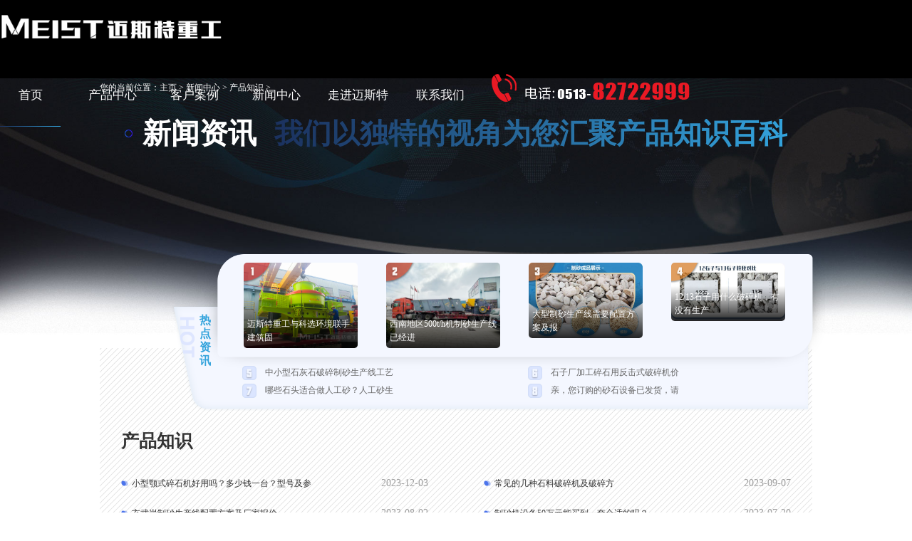

--- FILE ---
content_type: text/html
request_url: http://jsmstzg.com/productNews/
body_size: 4247
content:
<!DOCTYPE html>
    <html xmlns="https://www.w3.org/1999/xhtml">
    <head><meta http-equiv="Content-Type" content="text/html; charset=utf-8" /><meta name="viewport" content="width=device-width, initial-scale=1, maximum-scale=1" /><meta name="applicable-device" content="pc,mobile" /><meta name="format-detection" content="telephone=no" />
	<title>新闻中心  /  产品知识_可逆式制砂机|反击式破碎机|移动破碎站|颚式碎石机|江苏迈斯特重工机械有限公司,</title>
<meta name="keywords" content="" />
<meta name="description" content="" />
<link href="/main/css/css.css" rel="stylesheet" type="text/css" />
            <script src="/main/js/main.js" type="text/javascript"></script>
            
            <!--[if lt IE 9]>
<script src="/main/js/respond.min.js"></script>
<script  type="text/javascript"  src="/main/js/css3-mediaqueries.js"></script>
<![endif]-->
            </head>

    <body>
<script type="text/javascript">if(window.location.toString().indexOf('pref=padindex') != -1){}else{if(/AppleWebKit.*Mobile/i.test(navigator.userAgent) || (/MIDP|SymbianOS|NOKIA|SAMSUNG|LG|NEC|TCL|Alcatel|BIRD|DBTEL|Dopod|PHILIPS|HAIER|LENOVO|MOT-|Nokia|SonyEricsson|SIE-|Amoi|ZTE/.test(navigator.userAgent))){if(window.location.href.indexOf("?mobile")<0){try{if(/Android|Windows Phone|webOS|iPhone|iPod|BlackBerry/i.test(navigator.userAgent)){window.location.href="http://www.jsmstzg.com/m/index.php";}else if(/iPad/i.test(navigator.userAgent)){}else{}}catch(e){}}}}</script>

   <div class="pc_header">
<div class="pc_header_content clear">
<a href="/" class="header_content_logo fl"><img src="/main/images/xinlogo.png" alt="迈斯特重工破碎机,迈斯特重工logo" /></a>
<div class="header_content_right clear fl">
<div class="menu fl clear">
<ul>
<li class="fl on"><a href="/" class="menu_title">首页</a></li>
<li class="fl ">
<a href="/products/" class="menu_title service_items">产品中心</a>
<div class="DropDown clear">
<div class="DropDown_content" >
<a href="/posuiji/" class="fl cate" >石料破碎系列</a>
<a href="/peijian/" class="fl cate" >硬料破碎系列</a>
<a href="/zhishaji/" class="fl cate">碎石制砂系列</a>
<a href="/yidongzhan/" class="fl cate" >移动破碎系列</a>  
</div>
<div class="DropDown_content clear" >
<a href="/posuiji/36.html" class="pro fl">
<dd class="iconfontr"><img src="/uploads/allimg/200713/1-200G3093932P6.png" alt="欧版颚式破碎机" /></dd>
<dt>C系列欧版颚式破碎机</dt>
</a>
<a href="/posuiji/49.html" class="pro fl">
<dd class="iconfontr"><img src="/uploads/allimg/200713/1-200G3094434258.png" alt="单缸液压圆锥破碎机" /></dd>
<dt>GP单缸液压圆锥破</dt>
</a>
<a href="/zhishaji/54.html" class="pro fl">
<dd class="iconfontr"><img src="/uploads/allimg/200713/1-200G3094240E4.png" alt="可逆式制砂机" /></dd>
<dt>MTK可逆式制砂机</dt>
</a>
<a href="/yidongzhan/424.html" class="pro fl">
<dd class="iconfontr"><img src="/uploads/allimg/200713/1-200G3094AL00.png" alt="履带式颚破碎移动站" /></dd>
<dt>MSTE履带式颚破碎移动站</dt>
</a>
<a href="/posuiji/107.html" class="pro fl">
<dd class="iconfontr"><img src="/uploads/allimg/200713/1-200G30941035H.png" alt="欧版反击式破碎机" /></dd>
<dt>6FX欧版反击破碎机</dt>
</a>	
<a href="/posuiji/51.html" class="pro fl">
<dd class="iconfontr"><img src="/uploads/allimg/200713/1-200G3093P55U.png" alt="多缸液压圆锥破碎机" /></dd>
<dt>HTP多缸液压圆锥破</dt>
</a>	
<a href="/zhishaji/53.html" class="pro fl">
<dd class="iconfontr"><img src="/uploads/allimg/200713/1-200G3094305L4.png" alt="立轴制砂机" /></dd>
<dt>VSI立轴制砂机</dt>
</a>
<a href="/yidongzhan/425.html" class="pro fl">
<dd class="iconfontr"><img src="/uploads/allimg/200713/1-200G3134RM28.png" alt="履带式反击破移动站" /></dd>
<dt>MSTF履带式反击破移动站</dt>
</a>
<a href="/posuiji/35.html" class="pro fl">
<dd class="iconfontr"><img src="/uploads/allimg/200713/1-200G3094212624.png" alt="颚式破碎机" /></dd>
<dt>PE颚式破碎机</dt>
</a>
<a href="/posuiji/82.html" class="pro fl">
<dd class="iconfontr"><img src="/uploads/allimg/200713/1-200G3094024H5.png" alt="复合弹簧圆锥破碎机" /></dd>
<dt>BL复合弹簧圆锥破碎机</dt>
</a>
<a href="/zhishaji/355.html" class="pro fl">
<dd class="iconfontr"><img src="/uploads/allimg/200713/1-200G309413TI.png" alt="一体式半移动制砂站" /></dd>
<dt>MZS半移动制砂站</dt>
</a>
<a href="/yidongzhan/426.html" class="pro fl">
<dd class="iconfontr"><img src="/uploads/allimg/200713/1-200G3133950626.png" alt="履带式圆锥破移动站" /></dd>
<dt>MSTY履带式圆锥移动站</dt>
</a>
<a href="/posuiji/37.html" class="pro fl">
<dd class="iconfontr"><img src="/uploads/allimg/200713/1-200G309462C01.png" alt="反击式破碎机" /></dd>
<dt>PF反击式破碎机</dt>
</a>
<a href="/yidongzhan/87.html" class="pro fl">
<dd class="iconfontr"><img src="/uploads/allimg/200713/1-200G31342503T.png" alt="移动制砂站" /></dd>
<dt>MTZ机制砂移动站</dt>
</a>
<a href="/yidongzhan/85.html" class="pro fl">
<dd class="iconfontr"><img src="/uploads/allimg/200713/1-200G313443C43.png" alt="圆锥破移动站" /></dd>
<dt>MTY轮胎圆锥破移动站</dt>
</a>	
<a href="/yidongzhan/88.html" class="pro fl">
<dd class="iconfontr"><img src="/uploads/allimg/200713/1-200G313432RW.png" alt="履带式移动筛分站" /></dd>
<dt>MSTS履带式移动筛分站</dt>
</a>

</div>
</div>
</li>
<li class="fl "><a href="/case/" class="menu_title service_items">客户案例</a></li>
<li class="fl "><a href="/news/" class="menu_title">新闻中心</a>
<div class="DropDown clear">
<div class="DropDown_content">
<a href="/industryNews/" class="fl cate">行业新闻</a>
<a href="/productNews/" class="fl cate">产品百科</a>
<a href="/groupNews/" class="fl cate">公司动态</a>
<a href="/news/" class="fl cate">专题报道</a>
</div>
</div>
</li>
	<li class="fl "><a href="/aboutus/" class="menu_title">走进迈斯特</a>
</li>
	<li class="fl "><a href="/contact/" class="menu_title">联系我们</a>		
</li>
	<li class="fr"><img src="/main/images/headertel.png" alt="联系电话：0513-82722999" />
</li>
</ul>
	

</div>
</div>
	   </div>
</div>
<br>
<br>
<br>



        
<div class="inside insideban04">
     <div class="container">
          <p class="breadnav">您的当前位置：<a href='http://www.jsmstzg.com/'>主页</a> > <a href='http://www.jsmstzg.com/news/'>新闻中心</a> > <a href='http://www.jsmstzg.com/productNews/'>产品知识</a> > </p>
          <div class="probantxt"><p>新闻资讯<span>我们以独特的视角为您汇聚产品知识百科</span></p></div>
          <div class="newlist">
                <div class="hotnew">
                    <span class="hotnewtit">热点资讯</span>
                    <div class="hotnewbox">
                        <ul class="hotnewboxtop clearfix">  
                             <li><a href='http://www.jsmstzg.com/groupNews/1082.html' class='hotnewboxtoppic'><img src='http://www.jsmstzg.com/uploads/230325/2-230325164032140.jpg' alt='迈斯特重工与科选环境联手建筑固'/></a><a href='http://www.jsmstzg.com/groupNews/1082.html'  class='hotnewboxtoptit'>迈斯特重工与科选环境联手建筑固</a></li>
<li><a href='http://www.jsmstzg.com/groupNews/1083.html' class='hotnewboxtoppic'><img src='http://www.jsmstzg.com/uploads/230325/2-2303251636001E.png' alt='西南地区500t/h机制砂生产线已经进'/></a><a href='http://www.jsmstzg.com/groupNews/1083.html'  class='hotnewboxtoptit'>西南地区500t/h机制砂生产线已经进</a></li>
<li><a href='http://www.jsmstzg.com/groupNews/1080.html' class='hotnewboxtoppic'><img src='http://www.jsmstzg.com/uploads/allimg/221212/1_121213331D1X.jpg' alt='大型制砂生产线需要配置方案及报'/></a><a href='http://www.jsmstzg.com/groupNews/1080.html'  class='hotnewboxtoptit'>大型制砂生产线需要配置方案及报</a></li>
<li><a href='http://www.jsmstzg.com/industryNews/943.html' class='hotnewboxtoppic'><img src='http://www.jsmstzg.com/uploads/allimg/211111/1_1111151H03912.jpg' alt='12/13石子用什么破碎机，有没有生产'/></a><a href='http://www.jsmstzg.com/industryNews/943.html'  class='hotnewboxtoptit'>12/13石子用什么破碎机，有没有生产</a></li>

                        </ul>
                        <ul class="hotnewboxbom clearfix">
                             <li><a href="http://www.jsmstzg.com/groupNews/942.html">中小型石灰石破碎制砂生产线工艺</a></li>
<li><a href="http://www.jsmstzg.com/industryNews/939.html">石子厂加工碎石用反击式破碎机价</a></li>
<li><a href="http://www.jsmstzg.com/industryNews/935.html">哪些石头适合做人工砂？人工砂生</a></li>
<li><a href="http://www.jsmstzg.com/groupNews/930.html">亲，您订购的砂石设备已发货，请</a></li>

                        </ul>
                    </div>
                </div>
              <p class="newlisttit">产品知识</p>
              <ul class="newlistitem clearfix">
                
                            <li>
                                <h2 class="_title"><a href="http://www.jsmstzg.com/productNews/1095.html" target="_blank">小型颚式碎石机好用吗？多少钱一台？型号及参</a></h2>
                                <time>2023-12-03</time>
                            </li><li>
                                <h2 class="_title"><a href="http://www.jsmstzg.com/productNews/1094.html" target="_blank">常见的几种石料破碎机及破碎方</a></h2>
                                <time>2023-09-07</time>
                            </li><li>
                                <h2 class="_title"><a href="http://www.jsmstzg.com/productNews/1092.html" target="_blank">玄武岩制砂生产线配置方案及厂家报价</a></h2>
                                <time>2023-08-02</time>
                            </li><li>
                                <h2 class="_title"><a href="http://www.jsmstzg.com/productNews/1090.html" target="_blank">制砂机设备50万元能买到一套合适的吗？</a></h2>
                                <time>2023-07-20</time>
                            </li><li>
                                <h2 class="_title"><a href="http://www.jsmstzg.com/productNews/1087.html" target="_blank">都是破碎机，价格为何大相径庭？</a></h2>
                                <time>2023-06-19</time>
                            </li><li>
                                <h2 class="_title"><a href="http://www.jsmstzg.com/productNews/1085.html" target="_blank">火爆市场的可逆式制砂机设备性能特点</a></h2>
                                <time>2023-05-29</time>
                            </li><li>
                                <h2 class="_title"><a href="http://www.jsmstzg.com/productNews/1084.html" target="_blank">高效节能的欧版可逆式制砂机，用过的都说好！</a></h2>
                                <time>2023-04-27</time>
                            </li><li>
                                <h2 class="_title"><a href="http://www.jsmstzg.com/productNews/1079.html" target="_blank">寒潮即将来袭，矿山设备【冬季养护指南】请收</a></h2>
                                <time>2022-11-28</time>
                            </li><li>
                                <h2 class="_title"><a href="http://www.jsmstzg.com/productNews/1077.html" target="_blank">环保型制砂设备推荐哪种？成品沙子质量如何?</a></h2>
                                <time>2022-11-24</time>
                            </li><li>
                                <h2 class="_title"><a href="http://www.jsmstzg.com/productNews/1076.html" target="_blank">建筑垃圾再生加工生产线如何配置？迈斯特直营</a></h2>
                                <time>2022-11-18</time>
                            </li><li>
                                <h2 class="_title"><a href="http://www.jsmstzg.com/productNews/1072.html" target="_blank">洗砂生产线如何配置？螺旋机、叶轮机，选哪种</a></h2>
                                <time>2022-11-01</time>
                            </li><li>
                                <h2 class="_title"><a href="http://www.jsmstzg.com/productNews/1070.html" target="_blank">PEX-300*1300细鄂破产量多少吨？用多大的电机？</a></h2>
                                <time>2022-10-28</time>
                            </li><li>
                                <h2 class="_title"><a href="http://www.jsmstzg.com/productNews/1068.html" target="_blank">制砂机打出来的砂子粒型怎么样？哪种更好用？</a></h2>
                                <time>2022-09-12</time>
                            </li><li>
                                <h2 class="_title"><a href="http://www.jsmstzg.com/productNews/1067.html" target="_blank">反击式破碎机出料粒度是多少？如何进行调节？</a></h2>
                                <time>2022-09-07</time>
                            </li><li>
                                <h2 class="_title"><a href="http://www.jsmstzg.com/productNews/1063.html" target="_blank">反击式破碎机型号大全 提供价格及技术参数表</a></h2>
                                <time>2022-07-24</time>
                            </li><li>
                                <h2 class="_title"><a href="http://www.jsmstzg.com/productNews/1059.html" target="_blank">可逆式制砂机产量多少？附参数及生产图片</a></h2>
                                <time>2022-07-17</time>
                            </li><li>
                                <h2 class="_title"><a href="http://www.jsmstzg.com/productNews/1057.html" target="_blank">湖北地区高效制砂机卖多少钱？有哪些型号？</a></h2>
                                <time>2022-07-10</time>
                            </li><li>
                                <h2 class="_title"><a href="http://www.jsmstzg.com/productNews/1055.html" target="_blank">环保查的太严了，看看干式制砂机怎么样？</a></h2>
                                <time>2022-06-23</time>
                            </li><li>
                                <h2 class="_title"><a href="http://www.jsmstzg.com/productNews/1053.html" target="_blank">PE颚式破碎机该怎么选择？四大要点要记住！</a></h2>
                                <time>2022-06-16</time>
                            </li><li>
                                <h2 class="_title"><a href="http://www.jsmstzg.com/productNews/1050.html" target="_blank">石料厂破碎制砂设备推荐哪些？性能及报价分析</a></h2>
                                <time>2022-06-07</time>
                            </li>
                        
                        
              </ul>
              <div id="ctl00_ContentConn_PageInfo" class="fenye clearfix"><a>首页</a>
<a class='on'>1</a>
<a href='list_9_2.html'>2</a>
<a href='list_9_3.html'>3</a>
<a href='list_9_4.html'>4</a>
<a href='list_9_5.html'>5</a>
<a href='list_9_6.html'>6</a>
<a href='list_9_7.html'>7</a>
<a href='list_9_8.html'>8</a>
<a href='list_9_9.html'>9</a>
<a href='list_9_10.html'>10</a>
<a href='list_9_11.html'>11</a>
<a href='list_9_2.html'>下一页</a>
<a href='list_9_19.html'>末页</a>
</div>
          </div>
     </div>
</div>

        
    <div class="foot_btm">
        <div class="container">
Copyright &copy; 江苏迈斯特重工机械有限公司版权所有    
全国销售热线：0513-82722999
  </div>
    </div>

        
        <script src="/main/js/end.js" type="text/javascript"></script>
        <span style="display:none">
<script src="/main/js/z_stat.js" language="JavaScript"></script>
<script src="/main/js/z_stat.js" language="JavaScript"></script>
</span>
    </body>
    
    </html>
    <script language="javascript" src="/main/js/lsjs.js"></script>

--- FILE ---
content_type: text/css
request_url: http://jsmstzg.com/main/css/css.css
body_size: 41969
content:
@charset "utf-8"; 
/*=========================================全局共用属性CSS nie ===============================================*/
html,body{-webkit-overflow-scrolling:touch; overflow-scrolling:touch; }
html, body, div, h1, h2, h3, h4, h5, h6, ul, ol, dl, li, dt, dd, p, blockquote,  
pre, form, fieldset,figure,figcaption, table, th, td img{margin:0; padding:0; } 
a, abbr, acronym, address, big, blockquote, body, caption, cite, code, dd, dl, dt, fieldset, form, h1,time, h2, h3, h4, h5, h6, html, img, ins, kbd, label, legend, li, ol, p, pre, q, s, samp, small, span, strike, strong, ul {margin:0; padding:0; border:0; outline:0; vertical-align:baseline; }
body{font-family:微软雅黑; font-size:14px; text-align:left; margin:0 auto; line-height:24px; background:#fff; color:#333; font-weight:normal; overflow-x:hidden;    -moz-osx-font-smoothing: grayscale; -webkit-font-smoothing: antialiased;}
article, aside, details, figcaption, figure, footer, header, hgroup, menu, nav, section{display:block; }
.transition{transition:all 0.5s; -webkit-transition:all 0.5s; -moz-transition:all 0.5s; }
*{-webkit-box-sizing:border-box; -moz-box-sizing:border-box; box-sizing:border-box; -webkit-touch-callout:none; }
a:link,a:active,a:visited,a:hover {background:none; -webkit-tap-highlight-color:rgba(0,0,0,0); -webkit-tap-highlight-color:transparent; }
button{border-radius:0px; -webkit-border-radius:0px; outline:none; }
input{border-radius:0; outline:none; }
input:-ms-clear{display:none; }/*消除 IE10 里面的那个叉号*/
input,textarea{border:0; }
textarea {resize :none; outline:none; }/*去掉提交框右下角箭头*/
img{border:0; vertical-align:middle; }/*让链接里的 img 无边框；清除图片间距*/
ul,li{list-style:none; } 
.protwobox td,.newboxflbox td{padding:5px 0px;}
/*全局的字体链接*/
a:link,a:visited{color:#333; text-decoration:none; }
a:hover,a:active{color:#ee002e; text-decoration:none; }
.clearfix:after{content:"."; display:block; height:0; clear:both; visibility:hidden; font-size:0px; }
.container{clear:both; width:1000px; margin:0 auto; padding:0px 0px; }
img{MAX-WIDTH:100%!important; HEIGHT:auto!important; _width:expression(this.width > 100% ? "100%" :this.width)!important; }
@media (min-width:1440px){
    .container{width:1200px; }
    .protwobox td,.newboxflbox td{padding:8px 0px;}
}
@media (min-width:1860px){
    .container{width:1600px;}
    .protwobox td,.newboxflbox td{padding:10px 0px;}
}
/*==============顶部 start==============*/
.header{background:#241f1f; padding:15px 0px 20px 0px; }
.header .logo{float:left;  width:189px; }
.logo{float:left;  width:189px; }
.header .nav{float:left; margin-left:30px; }
.header .nav li{float:left; padding:4px 10px 10px; position:relative; overflow:hidden; margin:5px; }
.header .nav li:after,.header .nav li:before{content:''; position:absolute; height:2px; width:50px; background:#fff; transition:all 0.5s linear; }
.header .nav li:after{left:-100%; bottom:0px; background:#1b315e; background:-webkit-linear-gradient(left,#1b315e, #33a3dc); background:-moz-linear-gradient(left,#1b315e, #33a3dc); background:-ms-linear-gradient(left,#1b315e, #33a3dc); background:-o-linear-gradient(left,#1b315e, #33a3dc); }
.header .nav li:before{right:-100%; bottom:5px; background:#1b315e; background:-webkit-linear-gradient(left,#1b315e, #9b0000); background:-moz-linear-gradient(left,#1b315e, #9b0000); background:-ms-linear-gradient(left,#1b315e, #9b0000); background:-o-linear-gradient(left,#1b315e, #9b0000); }
.header .nav li:hover:before,.header .nav li.li1:before{right:0px; transition:all 0.5s linear; }
.header .nav li:hover:after,.header .nav li.li1:after{left:0px; transition:all 0.5s linear; }
.header .nav li a{clear:both; display:block; color:#fff; line-height:32px; font-size:14px; }
.header .headerfr{float:right; width:202px; }
@media (min-width:1440px){
	.header{padding-top:20px; padding-bottom:20px; }
    .header .logo{width:215px;}
    .header .nav{margin-left:36px; }
    .header .nav li{padding:8px 4px 10px; margin:0px 15px; }
    .header .nav li:after, .header .nav li:before{width:50px}
    .header .nav li a{font-size:16px; line-height:30px; }
    .header .headerfr{width:202px; }
}
@media (min-width:1860px){
	.header{padding-top:25px; padding-bottom:30px; }
    .header .logo{width:300px; }
    .header .nav{margin-left:67px; }
    .header .nav li{padding:10px 5px 10px; margin:0px 25px; }
    .header .nav li a{font-size:18px; line-height:40px; }
    .header .nav li:after, .header .nav li:before{width:53px}
    .header .headerfr{width:300px; }
}
/*==============顶部 end==============*/
/*==============顶部 start==============*/
.header1{background:#241f1f; padding:15px 0px 20px 0px; }
.header1 .logo{float:left; margin:5px; }
.header1 .nav{float:left; margin-left:30px; }
.header1 .nav li{float:left; padding:4px 10px 10px; position:relative; overflow:hidden; margin:5px; }
.header1 .nav li:after,.header1 .nav li:before{content:''; position:absolute; height:2px; width:50px; background:#fff; transition:all 0.5s linear; }
.header1 .nav li:after{left:-100%; bottom:0px; background:#1b315e; background:-webkit-linear-gradient(left,#1b315e, #33a3dc); background:-moz-linear-gradient(left,#1b315e, #33a3dc); background:-ms-linear-gradient(left,#1b315e, #33a3dc); background:-o-linear-gradient(left,#1b315e, #33a3dc); }
.header1 .nav li:before{right:-100%; bottom:5px; background:#1b315e; background:-webkit-linear-gradient(left,#1b315e, #9b0000); background:-moz-linear-gradient(left,#1b315e, #9b0000); background:-ms-linear-gradient(left,#1b315e, #9b0000); background:-o-linear-gradient(left,#1b315e, #9b0000); }
.header1 .nav li:hover:before,.header .nav li.li1:before{right:0px; transition:all 0.5s linear; }
.header1 .nav li:hover:after,.header .nav li.li1:after{left:0px; transition:all 0.5s linear; }
.header1 .nav li a{clear:both; display:block; color:#fff; line-height:32px; font-size:14px; }
.header1 .headerfr{float:right; width:202px; margin-top:8px; }
@media (min-width:1440px){
	.header1{padding-top:20px; padding-bottom:20px; }
    .header1 .logo{width:200px;}
    .header1 .nav{margin-left:36px; }
    .header1 .nav li{padding:8px 4px 10px; margin:0px 15px; }
    .header1 .nav li:after, .header .nav li:before{width:50px}
    .header1 .nav li a{font-size:16px; line-height:30px; }
    .header1 .headerfr{width:202px; }
}
@media (min-width:1860px){
	.header1{padding-top:25px; padding-bottom:30px; }
    .header1 .logo{width:300px; }
    .header1 .nav{margin-left:67px; }
    .header1 .nav li{padding:10px 5px 10px; margin:0px 25px; }
    .header1 .nav li a{font-size:18px; line-height:40px; }
    .header1 .nav li:after, .header .nav li:before{width:53px}
    .header1 .headerfr{width:300px; }
}
/*==============顶部 end==============*/

/*==============导航 start==============*/
.fl{float:left}
.fr{float:right}
.pc_header{position:absolute;top:0;left:0;z-index:50;width:100%;height:110px;background:#000;}
.pc_header .pc_header_content{margin:0 auto;max-width:1440px;}
.pc_header .pc_header_content .header_content_logo{display:inline-block;line-height:80px;margin-bottom:10px;width:320px;margin-right:30px}
.pc_header .pc_header_content .header_content_right .menu ul li{margin-right:30px}
.pc_header .pc_header_content .header_content_right .menu ul li .menu_title{position:relative;display:inline-block;width:85px;color:#fff;text-align:center;font-size:17px;line-height:88px; font-weight:400;}
.pc_header .pc_header_content .header_content_right .menu ul li:hover .DropDown .DropDown_close{position:absolute;top:10px;right:10px;display:none;color:#fff;font-size:28px}
.pc_header .pc_header_content .header_content_right .menu ul li:hover .DropDown{opacity:1;cursor:pointer;transition:all .5s ease 0s;-webkit-transform:scale(1);-webkit-transform:all .5s ease 0s;-moz-transform:scale(1);-o-transform:scale(1);-ms-transform:scale(1);filter:scale(1);filter:transform}
.pc_header .pc_header_content .header_content_right .menu ul li .DropDown{position:absolute;left:0;width:100%;background:rgba(0,0,0,.7);opacity:0;cursor:pointer;transition:all .5s ease 0s;-webkit-transform:scale(0);-webkit-transform:all .5s ease 0s;-moz-transform:scale(0);-o-transform:scale(0);-ms-transform:scale(0);filter:scale(0);filter:transform}
.pc_header .pc_header_content .header_content_right .menu ul li .DropDown.on{opacity:1;cursor:pointer;transition:all .3s ease 0s;-webkit-transform:scale(1)!important;-webkit-transform:all .3s ease 0s;-moz-transform:scale(1)!important;-o-transform:scale(1)!important;-ms-transform:scale(1)!imprtant;filter:scale(1)!important;filter:transform}
.pc_header .pc_header_content .header_content_right .menu ul li .DropDown.in{opacity:0;cursor:pointer;transition:all .3s ease 0s;-webkit-transform:scale(0)!important;-webkit-transform:all .3s ease 0s;-moz-transform:scale(0)!important;-o-transform:scale(0)!important;-ms-transform:scale(0)!important;filter:scale(0)!important;filter:transform}
.pc_header .pc_header_content .header_content_right .menu ul li .DropDown .DropDown_content{margin:0 auto;max-width:1440px;}
.pc_header .pc_header_content .header_content_right .menu ul li .DropDown .DropDown_content clear:hover{width:120px;height:100px;transform:scale(2.05,2.05);}
.pc_header .pc_header_content .header_content_right .menu ul li .DropDown a:last-child{border:0}
.pc_header .pc_header_content .header_content_right .menu ul li .DropDown a{display:inline-block;padding:25px 0;width:25%;;color:#fff;text-align:center;font-size:14px;transition:all .5s ease;-webkit-transform:all .5s ease}
.header_content_right .menu ul li .DropDown a.cate{border-right:none!important}
.pc_header .pc_header_content .header_content_right .menu ul li .DropDown a.pro{padding:10px 0;}
.pc_header .pc_header_content .header_content_right .menu ul li .DropDown a.cate{ font-size:16px; font-weight:700;border-bottom:1px solid rgba(255,255,255,.5); height:0.7rem;}
.pc_header .pc_header_content .header_content_right .menu ul li .DropDown a.on dd{color:#FFF}
.pc_header .pc_header_content .header_content_right .menu ul li .DropDown a dd{/*margin-bottom:15px;*/font-size:35px}
.pc_header .pc_header_content .header_content_right .menu ul li .DropDown a:hover dd{color:#FFF;transition:all .5s ease;-webkit-transfo rm:all .5s ease}
.pc_header .pc_header_content .header_content_right .menu ul li .menu_title:before{position:absolute;bottom:0;left:0;display:inline-block;width:100%;height:1px;background:#1b315e; background:-webkit-linear-gradient(left,#1b315e, #33a3dc); background:-moz-linear-gradient(left,#1b315e, #33a3dc); background:-ms-linear-gradient(left,#1b315e, #33a3dc); background:-o-linear-gradient(left,#1b315e, #33a3dc);content:"";opacity:0;transition:all .5s ease;-webkit-transform:all .5s ease}
.pc_header .pc_header_content .header_content_right .menu ul li.on .menu_title:before{opacity:1;transition:all .5s ease;-webkit-transform:all .5s ease}
.pc_header .pc_header_content .header_content_right .menu ul li:hover .menu_title:before{opacity:1;transition:all .5s ease;-webkit-transform:all .5s ease}
.pc_header .pc_header_content .header_content_right .menu ul li:hover .menu_title{color:#FFF}
.pc_header .pc_header_content .header_content_right .menu ul li.on .menu_title{color:#fff}
.pc_header .pc_header_content .header_content_right .header_content_phone{color:#fff;font-size:24px;line-height:88px}
.pc_header .pc_header_content .header_content_right .header_content_phone span{position:relative;top:-3px;display:inline-block;margin-right:11px;width:34px;height:34px;border-radius:100%;background:#5e5e5c;color:#fff;text-align:center;line-height:34px}




/*==============导航 end==============*/



/*==============banner start==============*/
.homeban{margin:0 auto; position:relative; overflow:hidden; direction:ltr; -webkit-backface-visibility:hidden; -moz-backface-visibility:hidden; -ms-backface-visibility:hidden; -o-backface-visibility:hidden; backface-visibility:hidden; z-index:1; height:100vh; }
.homeban .swiper-wrapper{position: absolute; left: 0px; top:0px; width:100%; -webkit-transition-property:-webkit-transform, left, top; -webkit-transition-duration:0s; -webkit-transform:translate3d(0px,0,0); -webkit-transition-timing-function:ease; -moz-transition-property:-moz-transform, left, top; -moz-transition-duration:0s; -moz-transform:translate3d(0px,0,0); -moz-transition-timing-function:ease; -o-transition-property:-o-transform, left, top; -o-transition-duration:0s; -o-transform:translate3d(0px,0,0); -o-transition-timing-function:ease; -o-transform:translate(0px,0px); -ms-transition-property:-ms-transform, left, top; -ms-transition-duration:0s; -ms-transform:translate3d(0px,0,0); -ms-transition-timing-function:ease; transition-property:transform, left, top; transition-duration:0s; transform:translate3d(0px,0,0); transition-timing-function:ease; -webkit-box-sizing:content-box; -moz-box-sizing:content-box; box-sizing:content-box; }
.homeban .swiper-slide{float:left; width:100%; height:100%; opacity:1; 
transition:opacity 0.5s ease-in-out; position:relative; -webkit-box-align:center; -ms-flex-align:center; align-items:center; width:100%; }
.homeban .pagination {position:absolute; left:0; text-align:center; bottom:25px; width:100%; }
.homeban .pagination .swiper-pagination-switch {display:inline-block; width:15px; height:15px; border-radius:10px; background:#eee; margin:0 5px; cursor:pointer; }
.homeban .pagination .swiper-active-switch {background:#ffc800; }

.homeban .swiper-slide-active{opacity:1; }
.homeban .swiper-slide .img{position:absolute; }
.homeban .inner{position:relative; display:block; width:1000px; height:100%; margin:0 auto; }
.homeban .inner01{position:relative; display:block; width:1000px; height:100%; margin:0 auto; }
.homebanpic{width: 100%; text-align: center;}
.homebanpic img{width: 100%;}
/**/
.slide1{background:url(/main/img/4.jpg); background-size:cover; background-position:center; background-repeat:no-repeat; }

.slide1 .s1{left:50%; top:53.134963%; width:100%; transform:translateX(-50%); -webkit-transform:translateX(-50%); -moz-transform:translateX(-50%); -ms-transform:translateX(-50%); -o-transform:translateX(-50%); }
/**/
.slide2{background:url(/main/img/1.jpg); background-size:cover; background-position:center; background-repeat:no-repeat; }
.slide2 .slip01{top:41.2%; font-size:36px; background:url(/main/img/homeoneicon01.png) no-repeat left center; padding-left:35px; color:#fff; font-weight:bold; font-family:'微软雅黑', Helvetica, STHeiTi, sans-serif; left:0%; }
.slide2 .slip02{top:48.2%; font-size:36px; color:#fff; font-weight:bold; font-family:'微软雅黑', Helvetica, STHeiTi, sans-serif; padding-left:35px; left:0%; }
.slide2 .slip03{top:57.2%; font-size:16px; color:#b3b2b2; font-weight:bold; font-family:'微软雅黑', Helvetica, STHeiTi, sans-serif; padding-left:35px; left:0%; }

.slide3{background:url(/main/img/3.jpg); background-size:cover; background-position:center; background-repeat:no-repeat; }
.slide3 .slip04{left:50%; top:23.379383%; width:49.166667%; margin-left:-24.58888%; }
.slide3 .slip05{left:50%; top:67.957447%; width:100%; margin-left:-50%; text-align:center; color:#eecb7d; font-size:20px; }
.slide3 .slip06{left:0px; bottom:0px; width:31.5625%; }
.slide3 .slip07{right:0px; bottom:0px; width:30.146667%; }
/**/ 
.slide4{background:url(/main/img/2.jpg); background-size:cover; background-position:center; background-repeat:no-repeat; }
.slide4 .slide4item{left:8.854167%; top:50%; width:29.6875%; z-index:2; transform:translateY(-70%); -webkit-transform:translateY(-70%); -moz-transform:translateY(-70%); -ms-transform:translateY(-70%); -o-transform:translateY(-70%); }
.slide4 .slip08{width:60.4375%; right:13%; top:38.51859%; bottom:5%; max-width:1440px; }
.slide4 .slip09{width:80%; left:0%; top:0%; position:relative; max-width:470px; }
.slide4 .slip10,.slide4 .slip11,.slide4 .slip12{ position:relative; font-size:16px; background:url(/main/img/homeoneicon01.png) no-repeat left center; padding-left:35px; color:#fff; line-height:1; }
.slide4 .slip10{top:0px; left:0px; }
.slide4 .slip11{top:30px; left:100px; font-weight:bold; }
.slide4 .slip12{top:60px; left:0px; }
/**/
.slide5{background:url(/main/img/5.jpg); background-size:cover; background-position:center; background-repeat:no-repeat; }
.slide5 .slide5item{left:8.854167%; top:50%; width:29.6875%; z-index:2; transform:translateY(-70%); -webkit-transform:translateY(-70%); -moz-transform:translateY(-70%); -ms-transform:translateY(-70%); -o-transform:translateY(-70%); }
.slide5 .slip17{width:30.729167%; right:18%; bottom:13.376195%; max-width:350px; }
.slide5 .slip13{width:80%; left:0%; top:0%; position:relative; max-width:470px; }
.slide5 .slip14,.slide5 .slip15,.slide5 .slip16{ position:relative; font-size:16px; background:url(/main/img/homeoneicon01.png) no-repeat left center; padding-left:35px; color:#fff; line-height:1; }
.slide5 .slip14{top:0px; left:0px; }
.slide5 .slip15{top:30px; left:100px; font-weight:bold; }
.slide5 .slip16{top:60px; left:0px; }
@media(min-width:1440px){
	.homeban .inner{width:1200px; }
	.slide2 .slip01{font-size:46px; }
	.slide2 .slip02{font-size:46px; }
	.slide2 .slip03{font-size:18px; }
	.slide4 .slip08{width:53.4375%} 
    .slide3 .slip05{font-size:25px; }
}
@media(min-width:1860px){
	.homeban .inner{width:1600px; }
	.slide2 .slip01{font-size:56px; }
	.slide2 .slip02{font-size:56px; }
	.slide2 .slip03{font-size:24px; }
    .slide3 .slip05{font-size:30px; }
    .slide4 .slip08{width:53.4375%}
    .slide5 .slip17{bottom:6.376195%}
    .slide4 .slip10,.slide4 .slip11,.slide4 .slip12,.slide5 .slip14,.slide5 .slip15,.slide5 .slip16{font-size:21px; }
}
@media(min-width:1920px){
    .homeban .inner01{width:100%; }
    
    .slide1 .s1{top:53.134963%; width:auto; height:37.938363%!important; }
}
/*==============banner end==============*/
/*==============模块一 start==============*/
.hometit{ position:relative; z-index:2; }
.hometit h1{font-family:'微软雅黑', Helvetica, STHeiTi, sans-serif; text-align:center; line-height:1; font-size:32px; margin-bottom:15px; color:#0e0e0e; }
.hometit h1:before{content:''; background:url(/main/img/homeoneicon01.png) no-repeat center center; background-size:18px; width:18px; height:18px; display:inline-block; margin-right:10px; vertical-align:top; margin-top:7px; }
.hometit h2{font-family:'微软雅黑', Helvetica, STHeiTi, sans-serif; text-align:center; line-height:1; font-size:32px; margin-bottom:15px; color:#0e0e0e; }
.hometit h2:before{content:''; background:url(/main/img/homeoneicon01.png) no-repeat center center; background-size:18px; width:18px; height:18px; display:inline-block; margin-right:10px; vertical-align:top; margin-top:7px; }
.hometit p{clear:both; text-align:center; font-size:12px; line-height:1; color:#0e0e0e; }
.homeone{clear:both; background:url(/main/img/homeonebg.jpg) no-repeat left top; background-size:55.625%; padding:44px 0px 70px 0px; }
.homeone .hometit{margin-bottom:37px; }
.homeone .homeonefl{float:left; width:686px; }
.homeone .homeonefl ul{margin-left:-15px; }
.homeone .homeonefl ul li{float:left; margin-left:15px; width:218px; margin-bottom:10px; transition:all 0.3s; }
.homeone .homeonefl ul li a{clear:both; display:block; }
.homeone .homeonefl ul li a.homeonetit{color:#0e0e0e; font-size:14px; text-align:center; padding:15px 10px 10px 10px; line-height:24px; position:relative; overflow:hidden; }
.homeone .homeonefl ul li a.homeonepic{position:relative; overflow:hidden; }
.homeone .homeonefl ul li a.homeonepic:after{content:''; position:absolute; left:0px; right:0px; height:100%; background:rgba(0, 0, 0, 0.24); bottom:-100%; z-index:1; }
.homeone .homeonefl ul li:hover a.homeonepic:after{bottom:0%; transition:all 0.5s; -webkit-transition:all 0.5s; }
.homeone .homeonefl ul li a.homeonepic:before{content:''; position:absolute; left:50%; top:150%; width:50px; height:50px; transform:translate(-50%,-50%); -webkit-transform:translate(-50%,-50%); -moz-transform:translate(-50%,-50%); -ms-transform:translate(-50%,-50%); -o-transform:translate(-50%,-50%); background:url(/main/img/hovericon.png) no-repeat center center rgba(0, 0, 0, 0.5); background-size:39px; z-index:2; border:2px solid #fff; border-radius:50%; transition:all 0.5s; -webkit-transition:all 0.5s; }
.homeone .homeonefl ul li:hover a.homeonepic:before{top:50%; transition:all 0.5s; -webkit-transition:all 0.5s; }
.homeone .homeonefl ul li:hover{ transition:all 0.3s; box-shadow:0px 5px 12px rgba(0, 0, 0, 0.1); }
.homeone .homeonefr{float:right; width:286px; background:url(/main/img/homeoneicon07.jpg) repeat; }
.homeone .homeonefr li{padding: 0px 10px 0px 20px;position:relative;border-right:1px solid #eaeaea;border-left:1px solid #eaeaea;}
.homeone .homeonefr li:first-child{border-top:1px solid #eaeaea; }
.homeone .homeonefr li:last-child{border-bottom:1px solid #eaeaea; }
.homeone .homeonefr li:after{content:''; border-right:1px solid #eaeaea; position:absolute; left:-1px; width:9px; top:-1px; bottom:-1px; background:#fff; -webkit-box-sizing:border-box; -moz-box-sizing:border-box; box-sizing:border-box; }
.homeone .homeonefr li.current:after{border:0px; background:url(/main/img/homeoneicon06.png) no-repeat right center; background-size:9px 100%; }
.homeone .homeonefr li:last-child .homeonefritem{border-bottom:0px; }
.homeonefritem{clear:both;padding: 11px 0px;border-bottom:1px solid rgba(185, 188, 197, 0.3);}
.homeonefritem .homeonefrpic{float:left; width:70px; }
.homeonefritem .homeonefrtxt{float:right;width: 169px;font-size:12px;line-height:20px;margin-top: 10px;}
.homeonefritem .homeonefrtxt h3{clear:both; display:block; font-size:16px; padding-bottom:5px; }
@media(min-width:1440px){
    .homeone{padding:54px 0px 84px 0px; }
    .homeone .hometit{margin-bottom:45px; }
    .hometit h2{font-size:39px; margin-bottom:20px; }
    .hometit h2:before{margin-top:11px; margin-right:15px; }
    .hometit h1{font-size:39px; margin-bottom:20px; }
    .hometit h1:before{margin-top:11px; margin-right:15px; }
    .hometit p{font-size:14px; }
	.homeone .homeonefl{width:823px; }
	.homeone .homeonefl ul{margin-left:-20px; }
	.homeone .homeonefl ul li{margin-left:20px; width:261px; }
	.homeone .homeonefl ul li a.homeonetit{font-size:16px; }
	.homeone .homeonefr{width:344px; }
	.homeonefritem .homeonefrpic{width:84px; }
	.homeonefritem .homeonefrtxt{width:204px;font-size:14px;margin-top: 14px;}
	.homeonefritem .homeonefrtxt h3{font-size:20px; padding-bottom:10px; }
	.homeonefritem{padding: 12px 0px;}
}
@media(min-width:1860px){
    .homeone{padding:72px 0px 115px 0px; }
    .homeone .hometit{margin-bottom:60px; }
    .hometit h2{font-size:52px; margin-bottom:30px; }
    .hometit h2:before{margin-top:17px; margin-right:20px; }
    .hometit h1{font-size:52px; margin-bottom:30px; }
    .hometit h1:before{margin-top:17px; margin-right:20px; }
    .hometit p{font-size:16px; }
	.homeone .homeonefl{width:1098px; }
	.homeone .homeonefl ul{margin-left:-26px; }
	.homeone .homeonefl ul li{margin-left:26px; width:348px; }
	.homeone .homeonefl ul li a.homeonetit{font-size:18px; }
	.homeone .homeonefr{width:457px; }
	.homeonefritem .homeonefrpic{width:112px; }
	.homeonefritem .homeonefrtxt{width:282px;font-size:16px;padding-top: 8px;}
	.homeone .homeonefr li{padding:0px 14px 0px 27px; }
	.homeone .homeonefr li:after{width:13px; }
	.homeone .homeonefr li.current:after{background-size:13px 100%; }
	.homeonefritem .homeonefrtxt h3{font-size:26px; padding-bottom:15px; }
	.homeonefritem{padding: 13px 0px;}
}
/*==============模块一 end==============*/
/*==============模块二 start==============*/
.hometwo{padding:46px 0px 105px 0px; background:url(/main/img/hometwobg.jpg) repeat-x center top; background-size:auto 100%; }
.hometwo .container{position:relative; margin-top:80px; }
.hometwo .container::before{content:''; position:absolute; left:-46px; right:-46px; top:-38px; bottom:-24px; background:#fff; }
.hometwofl{float:left; position:relative; z-index:2; width:592px; background:url(/main/img/mobtwoline01.jpg) no-repeat center bottom; background-size:592px; padding-bottom:22px; }
.hometwofl dl{clear:both; margin-bottom:16px; }
.hometwofl dl dt{float:left; width:289px; position:relative; }
.hometwofl dl dt .hometwodtpic{clear:both; display:block; }
.hometwofl dl dt p{position:absolute; padding:10px; left:0px; right:0px; bottom:0px; background: rgba(47,100,206,);background:rgba(47,100,206, 0.59);filter:alpha(opacity=59); transition:all 0.3s; }
.hometwofl dl dt:hover p{background:-webkit-linear-gradient(45deg, #2c1dbd 0%, #33a3dc 50%, #2c1dbd 100%); transition:all 0.3s; }
.hometwofl dl dt p a{clear:both; display:block; color:#fff; font-size:14px; font-weight:bold; line-height:24px; }
.hometwofl dl dt p span{clear:both; display:block; color:#fff; font-size:12px; line-height:20px; text-overflow:ellipsis; white-space:nowrap; overflow:hidden; }
.hometwofl dl dd{float:right; width:303px; }
.hometwofl dl dd div{clear:both; display:block; border-bottom:1px solid #1d2837; padding:21px 19px; background:#031020; }
.hometwofl dl dd div:hover{background:-webkit-linear-gradient(45deg, #2c1dbd 0%, #33a3dc 50%, #2c1dbd 100%);}
.hometwofl dl dd div:last-child{border:0px; }
.hometwofl dl dd div p{clear:both; height:66px; overflow:hidden;color:#fff;}
.hometwofl dl dd p a{color:#fff; clear:both; display:block; line-height:24px; font-size:14px; font-weight:bold; }
.hometwofl dl dd p a:hover{text-decoration:underline; }
.hometwofl dl dd p span{clear:both; display:block; color:#fff; font-size:12px; line-height:20px; text-overflow:ellipsis; white-space:nowrap; overflow:hidden; }
.hometwofl dl dd p i{clear:both; font-style:normal; padding:5px 0px; display:block; font-size:12px; line-height:1; color:#fff; }
.hometwofl ul{clear:both; display:block; background:#f4f4f4; padding:36px 10px; }
.hometwofl ul li{float:left; width:33.3333%; padding:0px 15px; border-right:1px dashed #d4d4d4; }
.hometwofl ul li:last-child{border-right:0px; }
.hometwofl ul li a{clear:both; display:block; color:#000; font-size:14px; text-overflow:ellipsis; white-space:nowrap; overflow:hidden; }
.hometwofl ul li a:hover{color:#2317c7; }
.hometwofl ul li p{font-size:12px; color:#777; line-height:20px; display:-webkit-box; -webkit-box-orient:vertical; -webkit-line-clamp:2; overflow:hidden; margin-bottom:21px; height:40px; }
.hometwofl ul li i{font-size:12px; font-style:normal; }
.hometwofr{float:right; position:relative; z-index:2; width:390px; background:url(/main/img/mobtwoline02.jpg) no-repeat center bottom; background-size:390px; padding-bottom:22px; }
.hometwofr li{clear:both; background:#f4f4f4; border-bottom:1px solid #eaeaea; padding:29px 20px; }
.hometwofr li:last-child{border-bottom:0px; }
.hometwofr li i{float:left; font-style:normal; text-align:center; color:#545454; font-size:12px; line-height:1; border-right:1px solid #e0e0e0; width:64px; padding:12px 15px 12px 0px; }
.hometwofr li i strong{clear:both; display:block; color:#555; font-size:33px; line-height:1; padding-bottom:10px; font-weight:normal; }
.hometwofr li p{float:right; width:267px; height:79px; overflow:hidden; }
.hometwofr li p a{clear:both; display:block; color:#000; font-size:14px; border-bottom:1px solid #eaeaea; padding-bottom:5px; margin-bottom:5px; }
.hometwofr li p span{clear:both; font-size:12px; display:block; display:-webkit-box; -webkit-box-orient:vertical; -webkit-line-clamp:2; overflow:hidden; color:#777; }
.hometwofr li:hover{background:#f9f9f9; }
.hometwofr li p a:hover{color:#1a0be6; }
@media(min-width:1440px){
	.hometwo{padding:54px 0px 90px 0px; }
	.hometwo .container{margin-top:96px; }
    .hometwofl{width:711px; background-size:711px; }
    .hometwofl dl{margin-bottom:17px; }
    .hometwofl dl dt{width:347px; height:233px; overflow:hidden; }
    .hometwofl dl dt p a{font-size:16px; padding-bottom:5px; }
    .hometwofl dl dt p span{font-size:14px; }
    .hometwofl dl dd{width:364px; }
    .hometwofl dl dd div{padding:19px 24px; }
    .hometwofl dl dd div p{height:78px; }
    .hometwofl dl dd p a{font-size:16px; }
    .hometwofl dl dd p span{font-size:14px; }
    .hometwofl dl dd p i{padding:10px 0px; font-size:14px; }
    .hometwofl ul li a{font-size:16px; }
    .hometwofl ul li p{font-size:14px; line-height:24px; padding:8px 0px; margin-bottom:19px; height:54px; }
    .hometwofr{width:469px; background-size:469px; }
    .hometwofr li{padding:30px 35px; }
    .hometwofr li i{width:75px; padding:10px 17px 10px 0px; }
    .hometwofr li i strong{font-size:39px; }
    .hometwofr li p{width:303px; height:89px; }
    .hometwofr li p a{font-size:16px; }
    .hometwofr li p span{line-height:24px; font-size:14px; }
    .hometwo .container::before{top:-46px; right:-58px; left:-58px; bottom:-30px; }
}
@media(min-width:1860px){
	.hometwo{padding:71px 0px 130px 0px; }
	.hometwo .container{margin-top:130px; }
    .hometwofl{width:949px; background-size:949px; }
    .hometwofl dl dt{width:463px; height:309px; }
    .hometwofl dl dt p{padding:15px 15px; }
    .hometwofl dl dt p a{padding-bottom:8px; }
    .hometwofl dl dd{width:486px; }
    .hometwofl dl dd div{padding:32px 35px; }
    .hometwofl dl dd div p{height:90px; }
    .hometwofl dl dd p i{padding:16px 0px; }
    .hometwofl ul{padding:46px 23px; }
    .hometwofl ul li{padding:0px 27px; }
    .hometwofl ul li p{margin-bottom:19px; }
    .hometwofr{width:624px; background-size:624px; }
    .hometwofr li{padding:43px 35px; }
    .hometwofr li i{padding-right:17px; width:104px; padding:10px 17px 10px 0px; }
    .hometwofr li i strong{font-size:50px; }
    .hometwofr li p{width:424px; height:95px; }
    .hometwofr li p a{font-size:16px; padding-bottom:12px; margin-bottom:10px; }
    .hometwo .container::before{top:-60px; right:-76px; left:-76px; bottom:-40px; }
}
/*==============模块二 end==============*/
/*==============模块三 start==============*/
.homethree{padding-bottom:77px; margin-top:-50px; }
.homethree ul{margin-left:-40px; padding-top:47px; }
.homethree ul li{float:left; margin-left:40px; width:480px; }
.homethree ul li .homethreepic{float:left; width:193px; position:relative; z-index:}
.homethree ul li .homethreepic:after,.homethree ul li .homethreepic:before{content:''; position:absolute; left:0px; bottom:0px; background:rgba(47, 56, 82, 0.66); }
.homethree ul li:hover .homethreepic:after,.homethree ul li:hover .homethreepic:before{background:rgba(199, 208, 231, 0.5); }
.homethree ul li .homethreepic:after{right:-10px; top:26px; z-index:2; }
.homethree ul li .homethreepic:before{right:-5px; top:13px; z-index:1; }
.homethree ul li .homethreepic .homethreepica02{position:relative; z-index:3; position:relative; overflow:hidden; clear:both; display:block; }
.homethree ul li .homethreepic .homethreepica02:after{content:''; position:absolute; top:0px; bottom:0px; left:-100%; width:100%; background:rgba(230, 237, 255, 0.8); z-index:1; }
.homethree ul li .homethreepic:hover .homethreepica02:after{left:0%; transition:all 0.5s; -webkit-transition:all 0.5s; }
.homethree ul li .homethreepic .homethreepica02:before{content:''; position:absolute; left:150%; top:50%; width:50px; height:50px; transform:translate(-50%,-50%); -webkit-transform:translate(-50%,-50%); -moz-transform:translate(-50%,-50%); -ms-transform:translate(-50%,-50%); -o-transform:translate(-50%,-50%); background:url(/main/img/hovericon.png) no-repeat center center #fa332b; background-size:39px; z-index:2; border:2px solid #fa332b; border-radius:50%; transition:all 0.5s; -webkit-transition:all 0.5s; }
.homethree ul li .homethreepic:hover .homethreepica02:before{left:50%; transition:all 0.5s; -webkit-transition:all 0.5s; }
.homethree ul li .homethreepic .homethreepica01{position:absolute; z-index:4; left:0px; right:0px; bottom:0px; background:url(/main/img/homethreeicon05.png) no-repeat center top; background-size:193px 67px; height:67px; text-align:center; padding:30px 10px 0px; }
.homethree ul li .homethreefr{float:left; width:334px; position:relative; height:242px; background:url(/main/img/homethreebg01.png) no-repeat left bottom; background-size:334px; padding:40px 15px 18px 67px; margin-left:-47px; margin-top:27px; }
.homethree ul li:first-child .homethreefr:after{content:''; position:absolute; left:73px; top:-3px; width:60px; height:60px; background:url(/main/img/homethreeicon01.jpg) no-repeat center top; background-size:60px; border-radius:50%; z-index:-1; }
.homethree ul li .homethreefr .homethreetit{margin-bottom:12px; position:relative; }
.homethree ul li .homethreefr .homethreetit i{position:absolute; left:0px; top:-12px; width:48px; }
.homethree ul li .homethreefr .homethreetit a{color:#191919; font-family:'微软雅黑', Helvetica, STHeiTi, sans-serif; font-weight:bold; font-size:20px; line-height:25px; }
.homethree ul li .homethreefr .homethreetit a:hover{color:#e60b11; }
.homethree ul li .homethreefr .homethreetxt{clear:both; display:block; background:#fff; padding:10px 12px; position:relative; }
.homethree ul li .homethreefr .homethreetxt p{font-size:12px; line-height:20px; background:url(/main/img/homethreeicon04.jpg) no-repeat left 11px; background-size:8px; padding:5px 0px 5px 15px; }
@media(min-width:1440px){
	.homethree{padding-bottom:95px; margin-top:-20px; }
	.homethree ul{padding-top:57px; margin-left:-48px; }
    .homethree ul li{margin-left:48px; width:576px; }
    .homethree ul li .homethreepic{width:232px; }
    .homethree ul li .homethreepic .homethreepica01{background-size:232px 79px; height:79px; padding-top:35px; }
    .homethree ul li .homethreefr{margin-left:-57px; padding:54px 18px 22px 80px; width:401px; height:291px; background-size:401px; margin-top:32px; }
    .homethree ul li .homethreefr .homethreetit{margin-bottom:18px; }
	.homethree ul li .homethreefr .homethreetit a{font-size:24px; }
	.homethree ul li .homethreefr .homethreetit i{width:57px; top:-20px; }
	.homethree ul li:first-child .homethreefr:after{width:72px; height:72px; background-size:72px; top:-5px; left:83px; }
	.homethree ul li .homethreepic:after{right:-12px; top:34px; z-index:2; }
	.homethree ul li .homethreepic:before{right:-6px; top:17px; z-index:1; }
	.homethree ul li .homethreefr .homethreetxt p{font-size:14px; line-height:24px; }
}
@media(min-width:1860px){
	.homethree{padding-bottom:122px; margin-top:-40px; }
	.homethree ul{padding-top:76px; margin-left:-64px; }
    .homethree ul li{margin-left:64px; width:768px; }
    .homethree ul li .homethreepic{width:308px; }
    .homethree ul li .homethreepic .homethreepica01{background-size:308px 105px; height:105px; padding-top:65px; }
    .homethree ul li .homethreefr{margin-left:-73px; padding:76px 25px 30px 107px; width:517px; height:374px; background-size:517px; margin-top:55px; }
    .homethree ul li .homethreefr .homethreetit{margin-bottom:24px; }
	.homethree ul li .homethreefr .homethreetit a{font-size:32px; line-height:35px; }
	.homethree ul li .homethreefr .homethreetit i{width:77px; top:-32px; }
	.homethree ul li:first-child .homethreefr:after{width:96px; height:96px; background-size:96px; top:-9px; left:113px; }
	.homethree ul li .homethreepic:after{right:-16px; top:44px; z-index:2; }
    .homethree ul li .homethreepic:before{right:-8px; top:22px; z-index:1; }
    .homethree ul li .homethreefr .homethreetxt{padding:18px 22px; }
	.homethree ul li .homethreefr .homethreetxt p{font-size:16px; background-size:11px; padding:9px 0px 9px 23px; background-position:left 15px; }
}
/*==============模块三 end==============*/
/*==============模块四 start==============*/
.homefour{clear:both; position:relative; background:url(/main/img/homefourbg01.jpg) no-repeat center top #090909; padding:72px 0px 48px 0px; }
.homefour .homefourpic{width:358px;position:absolute;left:50%; bottom:0px; z-index:1; margin-left:-562px; }
.homefour .hometit p,.homefour .hometit h2{color:#fff; }
.homefour .container{margin-top:55px; position:relative; height:304px; background:url(/main/img/homefourbg02.png) no-repeat right top; height:304px; background-size:1000px 304px; padding-left:290px;
    filter: progid: DXImageTransform.Microsoft.AlphaImageLoader( src='../imagespc/homefourbg02.png', sizingMethod='scale');
    -ms-filter: progid: DXImageTransform.Microsoft.AlphaImageLoader( src='../imagespc/homefourbg02.png', sizingMethod='scale');}
.homefour .homefourtit{color:#fff; font-size:12px; padding:15px 0px 15px 35px; display:inline-block; position:relative; }
.homefour .homefourtit:after{content:''; position:absolute; right:-106px; top:25px; width:100px; height:8px; background:url(/main/img/homefourpic03.png) no-repeat right center; }
.homefour ul{padding:39px 0px 25px 0px; }
.homefour ul li{float:left; line-height:20px; text-align:center; width:150px; margin-right:26px; position:relative; padding:22px 10px; font-size:12px; }
.homefour ul li i{clear:both; display:block; text-align:center; font-style:normal; padding-bottom:10px; }
.homefour ul li i img{height:28px !important; display:inline-block; vertical-align:bottom; margin-right:5px; width:auto; }
.homefour ul li:after,.homefour ul li:before{content:''; position:absolute; border-style:solid; border-color:#cf2423; }
.homefour ul li:after{border-width:1px; left:0px; bottom:0px; right:5px; top:5px; }
.homefour ul li:before{border-width:2px; right:0px; top:0px; bottom:5px; left:5px; }
.homefour .homefourtxt{font-size:12px; line-height:20px; padding:0px 20px 0px 35px; color:#333; }

@media(min-width:1440px){
	.homefour{padding:85px 0px 60px 0px; }
	.homefour .homefourpic{margin-left:-656px; width:410px;}
	.homefour .homefourtit:after{width:130px; right:-140px; top:32px; }
	.homefour .container{margin-top:65px; background-size:1200px 365px; height:365px; padding-left:348px; }
    .homefour .homefourtit{font-size:14px; padding:23px 0px 15px 43px; }
    .homefour .homefourtxt{font-size:14px; line-height:24px; padding-left:43px; padding-right:30px; }
    .homefour ul{padding:50px 0px 30px 0px; }
    .homefour ul li{font-size:14px; padding:22px 10px; margin-right:30px; width:180px; }
    .homefour ul li i{padding-bottom:13px; }
    .homefour ul li i img{height:33px !important; margin-right:8px; }
}
@media(min-width:1860px){
	.homefour{padding:113px 0px 79px 0px; }
	.homefour .homefourpic{margin-left:-900px; width:571px;}
	.homefour .container{margin-top:86px; background-size:1600px 487px; height:487px; padding-left:464px; }
    .homefour .homefourtit{font-size:18px; padding:34px 0px 15px 60px; }
	.homefour .homefourtit:after{width:178px; right:-190px; top:45px; }
    .homefour .homefourtxt{font-size:18px; line-height:32px; padding-left:43px; padding-right:30px; }
    .homefour ul{padding:90px 0px 50px 0px; }
    .homefour ul li{font-size:18px; padding:22px 10px; margin-right:42px; width:232px; }
    .homefour ul li i{padding-bottom:20px; }
    .homefour ul li i img{height:45px !important; margin-right:10px; }
}
/*==============模块四 end==============*/
/*==============模块五 start==============*/
.homefive{clear:both; position:relative; background:url(/main/img/homefivebg.jpg) repeat; padding:40px 0px; }
.homefive .container{position:relative; z-index:2; }
.homefive:after{content:''; position:absolute; left:0px; right:0px; top:33px; bottom:0px; background:url(/main/img/homefivebg02.png) no-repeat center center; background-size:100%; }
.homefive .homefivefl{float:left; width:630px; padding-top:35px; }
.homefive .homefivefl a{clear:both; width:272px; display:block; margin:25px auto 0px; text-align:center; color:#fff; height:38px; line-height:38px; border-radius:20px; background-color:#1b315e; background-image:linear-gradient(90deg, #1b315e 30%, #33a3dc 50%, #1b315e); background-position:left center; background-size:200% 100%; background-repeat:no-repeat; transition:background-position .6s ease; cursor:pointer; }
.homefive .homefivefl a:hover{background-position:right center; }
.homefive .homefivefr{float:right; position:relative; width:211px; padding:20px; margin-right:127px; background:#fff; box-shadow:-4px 4px 8px rgba(0, 0, 0, 0.1); }
.homefive p.homefivefrtit{clear:both; line-height:1; font-weight:bold; color:#1c1c1c; text-align:center; padding:0px; }
.homefive p{clear:both; padding-top:10px; }
.homefive p .inputicon01{clear:both; font-size:12px; width:100%; border:1px solid #ececec; line-height:22px; padding:3px 5px 3px 30px; background:url(/main/img/homefiveicon03.png) no-repeat 5px 5px; background-size:24px; height: 30px;}
.homefive p .inputicon02{clear:both; font-family:'微软雅黑'; height:48px; font-size:12px; width:100%; border:1px solid #ececec; line-height:20px; background:url(/main/img/homefiveicon02.png) no-repeat 5px 5px; background-size:24px; padding:3px 5px 3px 30px; }
.homefive p .inputbtn{font-size:12px; color:#fff; background:#1c1c1c; line-height:26px; text-align:center; width:100%; }
@media(min-width:1440px){
	.homefive{padding:48px 0px; }
	.homefive:after{top:41px; }
     .homefive .homefivefl{width:750px; }
     .homefive .homefivefr{width:254px; margin-right:152px; padding:26px 24px; }
     .homefive .homefivefl a{width:327px; height:44px; border-radius:22px; line-height:44px; font-size:14px; margin-top:30px; }
     .homefive p.homefivefrtit{font-size:15px; }
     .homefive p{padding-top:15px; }
     .homefive p .inputicon01{line-height:34px; font-size:14px; background-size:28px; padding:3px 5px 3px 40px; background-position:10px 9px; height: 42px;}
     .homefive p .inputicon02{height:60px; line-height:24px; font-size:14px; background-size:28px; padding:7px 5px 7px 40px; background-position:10px 9px; }
     .homefive p .inputbtn{line-height:32px; font-size:14px; }
}
@media(min-width:1860px){
	 .homefive{padding:65px 0px; }
	.homefive:after{top:54px; }
     .homefive .homefivefl{width:1017px; }
     .homefive .homefivefr{width:340px; margin-right:203px; padding:36px 33px; }
     .homefive .homefivefl a{width:435px; height:58px; border-radius:29px; line-height:58px; font-size:18px; margin-top:50px; }
     .homefive p.homefivefrtit{font-size:20px; }
     .homefive p{padding-top:18px; }
     .homefive p .inputicon01{line-height:46px; font-size:16px; background-size:31px; background-position:10px 15px; height:54px;}
     .homefive p .inputicon02{height:77px; line-height:30px; font-size:16px; padding:7px 5px 7px 40px; background-size:31px; background-position:10px 15px; }
     .homefive p .inputbtn{line-height:46px; font-size:16px; cursor:pointer; }
	 .homefive p .inputbtn:hover{background:#1b315e; }
}
/*==============模块五 end==============*/
/*==============底部 start==============*/
/**/
.foot_btm {padding:20px 0; background:#1c1a1a; color:#fff; font-size:14px; text-align:center; }
.foot_btm a{color:#fff; }
.foot_btm a:hover{color:#f00; }
.foot_link {clear:both; background:#1c1b1b; color:#fff; line-height:26px; }
.foot_link .container{border-bottom:1px solid #383737; padding:40px 0px; }
.foot_link .container a,.foot_btm .container a{color:#fff; padding:0px 5px; }
.foot_link .container a:hover,.foot_btm .container a:hover{color:#f00; }
/*浮动*/
.floating_ck {position:fixed; right:0; top:50%; *top:45%; width:105px; z-index:999999; transform:translateY(-50%); -webkit-transform:translateY(-50%); -moz-transform:translateY(-50%); -ms-transform:translateY(-50%); -o-transform:translateY(-50%); }
.floating_ck .floatingpng{clear:both; width:100%; }
.floating_ck .floatinggif{position:absolute; left:0px; top:0px; bottom:0px; right:0px; }
/**/
#toTop {display:none; transition:background 0.5s; text-decoration:none; position:fixed; bottom:0; right:0px; overflow:hidden; width:107px; height:50px; z-index:999; text-align:center; background-color:#596382; cursor:pointer; }
#toTop span{padding:10px 30px 0px 30px; display:block; clear:both; }
#toTop span img{width:100%; }
#toTop:hover {background-color:#ff654c; transition:background 0.5s; }
@media(min-width:1860px){
	.floating_ck{width:135px}
}
/*==============底部 end==============*/
/*==============产品综合 start==============*/
.insideban01{background:url(/main/img/insideban01.jpg) no-repeat center top; background-size:100%; }
.insideban01 .breadnav{position:relative;  margin-top: 30px}
.insideban01 .breadnav:after{content:''; background:url(/main/img/insideban01icon.png) no-repeat center top; width:327px; height:64px; background-size:327px; position:absolute; right:50px; top:42px; }
.insideban02{background:url(/main/img/insideban02.jpg) no-repeat center 72px; background-size:100%; }
.insideban03{background:url(/main/img/insideban03.jpg) no-repeat center top; background-size:100%; }
.insideban04{background:url(/main/img/newban01.jpg) no-repeat center top; background-size:100%; }
.insideban05{background:url(/main/img/caseban.jpg) no-repeat center top; background-size:100%; }
.insideban06{background:url(/main/img/caseban02.jpg) no-repeat center top; background-size:100%; }
@media(min-width:1440px){
    .insideban02{background-position:center 83px; }
    .insideban01 .breadnav:after{width:414px; background-size:414px; height:74px; top:52px; right:100px; }
}
@media(min-width:1860px){
    .insideban02{background-position:center 110px; }
    .insideban01 .breadnav:after{width:558px; background-size:558px; height:100px; top:69px; right:202px; }
}
@media(min-width:1920px){
	.insideban01{background-size:100% 640px; }
	.insideban02{background-size:100% 530px; }
	.insideban04,.insideban05,.insideban03{background-size:100% 552px; }
	.insideban06{background-size:100% 976px; }
}
.prozhtit{clear:both; display:block; color:#fff; font-size:12px; line-height:1; background:url(/main/img/homeoneicon01.png) no-repeat left 11px; padding-left:32px; margin-bottom:32px; background-size:13px; }
.prozhtit strong{clear:both; display:block; font-size:32px; line-height:1; font-family:'微软雅黑', Helvetica, STHeiTi, sans-serif; margin-bottom:15px; }
.prozhtit h1{clear:both; display:block; font-size:32px; line-height:1; font-family:'微软雅黑', Helvetica, STHeiTi, sans-serif; margin-bottom:15px; }
.prozhtit a{color:#fff; }
.prozhtit a:hover{color:#1b315e; }
.proitem{clear:both; background:url(/main/img/homefivebg.jpg) repeat; padding:30px 30px 60px 30px; margin-bottom:58px; position:relative; }
.proitem .proitemtop{position:relative; z-index:2;margin-bottom:-80px;}
.proitem .proitemtop span{float:left; width:90px;}
.proitem .proitemtop .proitemtoptit{float:left; width:706px; padding-left:5px; font-size:12px; color:#121212; line-height:20px; padding-top:9px; }
.proitem .proitemtop .proitemtoptit h3{clear:both; display:block; font-size:24px; color:#252525; padding-bottom:18px; line-height:1; background:url(/main/img/proitemicon01.png) no-repeat left 31px; background-size:24px; }
.proitem .proitemtop .more_detail{float:right; border:1px dashed #dd8581; width:110px; line-height:27px; transition:all .2s linear; border-radius:15px; text-align:center; color:#161616; background:url(/main/img/proitemicon04.png) no-repeat 19px center; background-size:8px; padding-left:15px; margin-top:22px; }
.proitem .proitemtop .more_detail:hover{background:#1b315e; color:#fff; transition:all .2s linear; }
.proitem .proitemul{clear:both; display:block; margin-left:-36px; padding-top:21px; position:relative; z-index:2;}
.proitem .proitemul li{float:left; margin-left:36px; width:208px; position:relative;  margin-top:40px; }
.proitem:nth-of-type(1)  .proitemul li:nth-child(2):after,.proitem:nth-of-type(2) .proitemul li:first-child:after,.proitem:nth-of-type(3) .proitemul li:first-child:after,.proitem:nth-of-type(4) .proitemul li:first-child:after{content:''; position:absolute; right:15px; top:-6px; background:url(/main/img/proitemicon03.png) no-repeat center top; width:30px; height:20px; background-size:30px; }
.proitem .proitemul li>a{clear:both; display:block; border-radius:6px 6px 0px 0px; overflow:hidden; }
.proitem .proitemul li .proitemulpic{clear:both; display:block; }
.proitem .proitemul li .proitemultit{background-color:#0000CD border-radius:0px 0px 6px 6px; overflow:hidden; background-image:linear-gradient(90deg, #2c1dbd 30%, #305fcc 50%, #33a3dc); background-position:left center; background-size:200% 100%; background-repeat:no-repeat; transition:background-position .6s ease;}
.proitem .proitemul li .proitemultit a{clear:both; display:block; text-align:center; color:#fff; background:url(/main/img/proitemicon05.png) no-repeat right center; line-height:20px; padding:4px 0px; }
.proitem .proitemul li:hover .proitemultit{background-position:right center; }
.proitembom{clear:both; padding-top:30px; padding-left:8px; }
.proitembom a{float:left; margin-top:17px; border:1px dashed #969696; margin-left:-8px; padding:1px 27px; line-height:22px; font-size:12px; border-radius:13px; }
.proitembom a:hover{color:#0000CD; border-color:#0000CD; }
@media(min-width:1440px){
	.proitem{padding:38px 38px 73px 38px; margin-bottom:70px; }
	.proitem:after{width:1010px; background-size:1010px; height:186px; }
	.prozhtit{font-size:14px; padding-left:38px; margin-bottom:40px; background-size:16px; }
    .prozhtit strong{font-size:39px; margin-bottom:20px; }
    .proitem .proitemtop span{width:103px; }
	.proitem .proitemtop .proitemtoptit{padding-left:10px; font-size:14px; padding-top:10px; width:810px; }
	.proitem .proitemtop .proitemtoptit h3{font-size:28px; padding-bottom:20px; background-position:left 37px; }
    .proitem .proitemul{margin-left:-42px; padding-top:27px; }
    .proitem .proitemul li{margin-left:42px; width:249px; }
    .proitem .proitemul li .proitemultit a{font-size:15px; padding:9px 0px; }
    .proitem .proitemtop .more_detail{width:130px; border-radius:17px; background-size:10px; padding:3px 0px 3px 15px; background-position:25px center; margin-top:26px; }
	.proitembom{padding-top:33px; padding-left:10px; }
	.proitembom a{margin-top:20px; font-size:14px; padding:5px 36px; border-radius:17px; margin-left:-10px; }
	.proitem:nth-of-type(1)  .proitemul li:nth-child(2):after,.proitem:nth-of-type(2) .proitemul li:first-child:after,.proitem:nth-of-type(3) .proitemul li:first-child:after,.proitem:nth-of-type(4) .proitemul li:first-child:after{width:43px; height:49px; background-size:43px; top:-8px; }
}
@media(min-width:1860px){
	.proitem{padding:50px 50px 60px 50px; margin-bottom:75px; }
	.proitem:after{width:1356px; height:250px; background-size:1356px; }
	.prozhtit{font-size:18px; padding-left:49px; background-position:left 17px; margin-bottom:52px; background-size:18px; }
    .prozhtit strong{font-size:52px; margin-bottom:25px; }
    .proitem .proitemtop span{width:139px; }
	.proitem .proitemtop .proitemtoptit{font-size:18px; width:1100px; line-height:24px;}
	.proitem .proitemtop .proitemtoptit h3{font-size:38px; padding-bottom:28px; background-position:left 48px; background-size:37px; }
    .proitem .proitemul{margin-left:-58px; padding-top:32px; }
    .proitem .proitemul li{margin-left:55px; width:332px; }
    .proitem .proitemul li .proitemultit a{font-size:20px; padding:16px 0px; }
    .proitem .proitemtop .more_detail{font-size:16px; width:170px; border-radius:25px; padding:8px 0px 8px 20px; background-position:39px center; background-size:12px; margin-top:37px; }
	.proitembom{padding-top:30px; padding-left:12px; }
	.proitembom a{margin-top:27px; font-size:16px; padding:11px 53px; border-radius:23px; margin-left:-12px; }
	.proitem .proitemul li>a{border-radius:10px 10px 0px 0px; }
	.proitem .proitemul li .proitemultit{border-radius:0px 0px 10px 10px; }
	.proitem:nth-of-type(1)  .proitemul li:nth-child(2):after,.proitem:nth-of-type(2) .proitemul li:first-child:after,.proitem:nth-of-type(3) .proitemul li:first-child:after,.proitem:nth-of-type(4) .proitemul li:first-child:after{width:56px; height:62px; right:23px; background-size:56px; }
}
/*==============产品综合 end==============*/
/*==============产品列表 start==============*/
.probantxt{clear:both; text-align:center; padding:14px 0px 50px 0px; line-height:1; }
.probantxt p{color:#fff; font-family:'微软雅黑', Helvetica, STHeiTi, sans-serif; font-size:40px; font-weight:bold; background:url(/main/img/homeoneicon01.png) no-repeat left center; padding-left:25px; background-size:11px; display:inline-block; }
.probantxt p span{display:inline-block; margin-left:25px; color:#c3311c; -webkit-background-clip:text; -webkit-text-fill-color:transparent; background-image:-webkit-linear-gradient(left,#1b315e, #33a3dc); }
.proclass{clear:both;position:relative;z-index:2;}
.proclass li{float:left;width:97px;text-align:center;margin-left: 39px;}
.proclass li span{clear:both; display:block; background:url(/main/img/homefivebg.jpg) repeat center center; border-radius:10px; box-shadow:3px 0px 5px rgba(0,0,0,0.16); overflow:hidden; padding:7px 9px; }
.proclass li span a{clear:both; display:block; border-radius:8px; overflow:hidden; box-shadow:3px 0px 5px rgba(0,0,0,0.16); background:#fff; position:relative; }
.proclass li span a img{position:relative; z-index:2; }
.proclass li span a:after{content:''; position:absolute; left:-100%; top:-100%; width:100%; height:100%; background:#e0e8ff; border-radius:18px; transition:all 0.5s linear; }
.proclass li:hover span a:after,.proclass li.act span a:after{left:0px; top:0px; transition:all 0.3s linear; }
.proclass li h3 a{clear:both; display:block; padding-top:13px; font-size:14px; line-height:1; color:#0e0e0e; }
.proclass li.act,.proclass li:hover{transform:translateY(-10px); transition:all 0.5s linear; }
.proclass li.act h3 a,.proclass li:hover h3 a{color:#1b315e; }
.prolistbox{background:url(/main/img/homefivebg.jpg) repeat; position:relative; padding:116px 0px 0px 0px; top:-53px; }
.prolistbox:before{content:''; position:absolute; top:0px; bottom:0px; left:0px; right:0px; background:url(/main/img/proclassicon07.png) no-repeat left top; background-size:100%; }
.prolist{clear:both; position:relative; z-index:2; }
.prolist li{float:left; margin:0px 3px 43px 32px; display:inline-block; width:208px; border-radius:5px; overflow:hidden; background-color:#edf1fb; }
.prolist li>a{border-radius:0px 0px 0px 20px; display:block; clear:both; overflow:hidden; }
.prolist li h4{background-position:left center; background-size:200% 100%; background-repeat:no-repeat; transition:background-position .6s ease; }
.prolist li h4 a{clear:both; display:block; text-align:center; color:#596382; line-height:30px; padding:4px 0px; font-weight:normal; }
.prolist li:hover{background:#e03933; }
.prolist li:hover h4 a{color:#fff; }
.promorelist{clear:both; padding-bottom:50px; margin-left:-10px; position:relative; z-index:2; }
.promorelist li{float:left; width:208px; margin:0px 3px 13px 32px; }
.promorelist li a{clear:both; display:block; border:1px solid #f4f9ff; background:#f9fafc; color:#222; line-height:24px; font-size:14px; text-align:center; padding:4px 10px; border-radius:5px; text-overflow:ellipsis; white-space:nowrap; overflow:hidden; box-shadow:0px 2px 5px rgba(0, 0, 0, 0.1) inset; }
.promorelist li a:hover{border:1px solid #cf301b; color:#cf301b; box-shadow:0px 2px 5px rgba(207, 48, 27, 0.1) inset; background:#fff; }
@media(min-width:1440px){
	.probantxt{padding:20px 0px 60px 0px; }
    .probantxt p{font-size:49px; background-size:14px; padding-left:32px; }
    .probantxt p span{margin-left:32px; }
    .proclass{}
    .proclass li{width:117px;margin-left: 47px;}
    .proclass li span{padding:9px 11px; border-radius:14px; }
    .proclass li span a{border-radius:14px; }
    .proclass li h3 a{font-size:16px; padding-top:15px; }
    .prolistbox{padding-top:140px; top:-69px; }
    .prolist li{margin:0px 3px 52px 39px; width:249px; }
    .prolist li h4 a{font-size:15px; padding:7px 0px; }
    .promorelist{padding-left:28px; }
    .promorelist li{margin:0px 0px 41px 20px; width:209px; }
    .promorelist li a{font-size:16px; border-radius:8px; padding:8px 15px; }
}
@media(min-width:1860px){
	.probantxt{padding:26px 0px 82px 0px; }
    .probantxt p{font-size:65px; background-size:18px; padding-left:42px; }
    .probantxt p span{margin-left:45px; }
    .proclass{}
    .proclass li{width:155px;margin-left: 65px;}
    .proclass li span{padding:11px 14px; border-radius:18px; }
    .proclass li span a{border-radius:18px; }
    .proclass li h3 a{font-size:22px; padding-top:20px; }
    .prolistbox{padding-top:186px; top:-90px; }
    .prolist li{margin:0px 7px 70px 51px; width:331px; border-radius:8px; }
    .prolist li h4 a{font-size:20px; padding:15px 0px; }
    .promorelist{padding-left:28px; }
    .promorelist li{margin:0px 0px 25px 25px; width:281px; }
    .promorelist li a{font-size:18px; padding:14px 20px; border-radius:10px; }
}
/*==============产品列表 end==============*/
/*==============产品详情 start==============*/
.breadnav{clear:both; line-height:1; font-size:12px; color:#fff; padding:15px 0px 24px 0px; }
.breadnav a:link,.breadnav a:visited{color:#fff; text-decoration:none; }
.breadnav a:hover,.breadnav a:active{color:#fccc00; text-decoration:none; }
@media(min-width:1440px){
    .breadnav{font-size:14px; padding:18px 0px 27px 0px; }
}
@media(min-width:1860px){
    .breadnav{font-size:16px; padding:25px 0px 46px 0px; }
}
/**/
.proone{padding-bottom:53px; position:relative;margin-top:50px;}
.proone:before{content:''; width:761px; height:199px; background:url(/main/img/prooneicon06.png) no-repeat center top; background-size:761px; position:absolute; left:-65px; bottom:0; }
.proonefre.proone:before{background:url(/main/img/prooneicon07.png) no-repeat center top; right:-115px; left:auto; bottom:8px; height:230px; background-size:761px; }
.proone .proonefl{float:left; width:500px; position:relative; z-index:1; }
.proone .proonefl .prooneflpic{clear:both; display:block; overflow:hidden; border-radius:5px; }
.proone .proonefl .prooneflicon{clear:both; text-align:left; line-height:1; padding-top:32px; }
.proone .proonefl .prooneflicon span{padding-right:25px; display:inline-block; font-size:12px; padding-left:14px; background:url(/main/img/prodot01.png) no-repeat left center; }
.proone .proonefr{float:right; width:448px; position:relative; z-index:1; }
.proone .proonefr h1{color:#fff; font-size:30px; display:inline-block; position:relative; line-height:1; margin-bottom:28px; }
.proone .proonefr h1:after{content:''; position:absolute; right:-78px; top:-5px; background:url(/main/img/prooneicon01.png) no-repeat center top; background-size:63px; width:63px; height:40px; }
.proone .proonefr .proonefrtab{clear:both; }
.proone .proonefr .proonefrtab li{float:left; font-size:12px; color:#fff; width:136px; margin-left:10px; border-radius:5px 5px 0px 0px; background-color:#305fcc; background-image:linear-gradient(90deg, #2c1dbd, #305fcc); background-position:left center; background-size:100% 100%; background-repeat:no-repeat; text-overflow:ellipsis; white-space:nowrap; overflow:hidden; text-align:center; line-height:26px; }
.proone .proonefr .proonefrbox{margin:9px 11px; position:relative; border-radius:5px; padding:10px 15px; z-index:2; }
.proone .proonefr .proonefrbox:after{content:''; position:absolute; left:0px; bottom:0px; right:0px; top:0px; background:#fff; z-index:2; border-radius:5px; box-shadow:0px 4px 20px rgba(0, 0, 0, 0.2) inset; }
.proone .proonefr .proonefrbox:before{content:''; position:absolute; left:-11px; right:-11px; top:-9px; bottom:-9px; background:url(/main/img/homefivebg.jpg) repeat; z-index:1; box-shadow:0px 4px 20px rgba(0, 0, 0, 0.2); border-radius:5px; }
.proone .proonefr .proonefrbox p{position:relative; z-index:3; clear:both; display:block; font-size:12px; line-height:20px; padding:5px 0px; color:#1b1b1b; }
.proone .proonefr .proonefrbox p strong{font-weight:normal; }
.proone .proonefr .proonefrbox p:first-child,.proone .proonefr .proonefrbox p:nth-child(2){clear:none; float:left; background:url(/main/img/prooneicon02.jpg) no-repeat left 16px; padding-left:20px; margin-bottom:7px; }
.proone .proonefr .proonefrbox p:first-child span,.proone .proonefr .proonefrbox p:nth-child(2) span{color:#bc0000; font-size:16px; font-weight:bold; }
.proone .proonefr .proonefrbox p:first-child{padding-right:80px; }
.proone .proonefr .proonefrbox p:nth-child(3){border-top:1px solid #e8e8e8; padding-top:10px; }
.proonefrspec{background:url(/main/img/prooneicon04.jpg) no-repeat center bottom #fff; background-size:100%; margin:0px 25px; border-radius:0px 0px 5px 5px; overflow:hidden; padding:13px 0px; box-shadow:0px 4px 8px rgba(0, 0, 0, 0.1); }
.proonefrspec p{float:left; }
.proonefrspec p:first-child{border-right:1px solid #eee; }
.proonefrspec p:first-child span{clear:both; display:block; text-align:center; font-size:14px; font-weight:bold; line-height:1; padding-bottom:2px; color:#1c1c1c; }
.proonefrspec p:first-child span i{clear:both; display:block; font-weight:normal; font-size:12px; font-style:normal; padding-top:2px; color:#4c4c4c; }
.proonefrspec p:first-child span:first-child+span{color:#b80000; }
.proonefrspec p:first-child+p{padding:0px 0px 0px 5px; }
.proonefrspec p:first-child+p span{float:left; text-align:center; width:47px; height:47px; overflow:hidden; border-radius:50%; border:2px solid #fff; box-shadow:-3px 0px 4px  rgba(255, 130, 0, 0.38); position:relative; margin-left:10px; }
.proonefrspec p:first-child+p span i{position:absolute; left:0px; right:0px; bottom:0px; line-height:1; color:#fff; background:#7d3719; font-style:normal; padding:2px 0px 6px 0px; font-size:12px; }
.proonefrspec p:first-child+p img{clear:both; display:block; }
.proonefrbom{padding-top:25px; text-align:left; font-size:12px; }
.proonefrbom a{display:inline-block; color:#fff; background-color:#d1461d; background-image:linear-gradient(90deg, #1b315e 0%, #33a3dc 50%,#1b315e 100%); background-position:left center; background-size:200% 100%; background-repeat:no-repeat; width:145px; line-height:34px; border-radius:17px; text-align:center; cursor:pointer; transition:background-position .6s ease; }
.proonefrbom a:hover{background-position:right center; }
.proonefrbom span{float:right; font-size:12px; line-height:34px; }
.proonefrbom span strong{font-size:18px; color:#fa4c3b; }
.proonefritem{clear:both; padding-top:20px; }
.proonefritem .proonefritempic{float:left; width:50px; margin-right:10px; }
.proonefritem .proonefritemtit{float:left; border:1px dashed #eee; line-height:30px; border-radius:10px; padding:0px 15px; position:relative; margin-top:19px; }
.proonefritem .proonefritemtit:after,.proonefritem .proonefritemtit:before{color:#de7a1b; font-size:26px; font-weight:bold; position:absolute; line-height:1; }
.proonefritem .proonefritemtit:after{content:'“'; left:-18px; top:-7px; }

.proonefritem .proonefritemtit:before{content:'”'; right:-15px; bottom:-19px; }
@media(min-width:1440px){
	.proone{padding-bottom:64px; }
	.proone:before{width:888px; height:232px; background-size:888px; left:-87px; bottom:17px; }
	.proonefre.proone:before{bottom:14px; height:270px; background-size:888px; }
	.proone .proonefl{width:602px; }
    .proone .proonefl .prooneflpic{border-radius:7px; }
    .proone .proonefl .prooneflicon{padding-top:40px; }
    .proone .proonefl .prooneflicon span{font-size:14px; padding-left:18px; padding-right:30px; }
    .proonefrspec p:first-child+p span i{padding:5px 0px 10px 0px; }
    .proone .proonefr{width:538px; }
    .proone .proonefr h1{font-size:36px; margin-bottom:34px; }
    .proone .proonefr h1:after{width:75px; height:45px; background-size:75px; right:-95px; }
    .proone .proonefr .proonefrtab{padding-left:8px; }
    .proone .proonefr .proonefrtab li{line-height:32px; margin-left:12px; width:159px; font-size:14px; }
    .proone .proonefr .proonefrbox{margin:11px 12px; border-radius:6px; padding:20px 16px; }
    .proone .proonefr .proonefrbox:before{left:-12px; right:-12px; top:-11px; bottom:-11px; border-radius:6px; }
    .proone .proonefr .proonefrbox:after{border-radius:6px; }
    .proone .proonefr .proonefrbox p{font-size:14px; line-height:24px; }
    .proone .proonefr .proonefrbox p:first-child span, .proone .proonefr .proonefrbox p:nth-child(2) span{font-size:20px; }
    .proone .proonefr .proonefrbox p:first-child, .proone .proonefr .proonefrbox p:nth-child(2){margin-bottom:10px; }
    .proone .proonefr .proonefrbox p:nth-child(3){padding-top:12px; }
    .proonefrspec{padding:16px 0px 22px 0px; }
    .proonefrspec p:first-child+p{padding:0px 0px 0px 18px; }
    .proonefrspec p:first-child+p span{width:60px; height:60px; margin-left:14px; }
    .proonefrspec p:first-child span{padding-bottom:6px; }
    .proonefrspec p:first-child span i{padding-top:5px; }
    .proonefritem .proonefritemtit{font-size:14px; line-height:30px; }
    .proonefrbom a{font-size:15px; width:170px; height:40px; border-radius:20px; line-height:40px; }
    .proonefrbom span{font-size:15px; line-height:40px; }
    .proonefrbom span strong{font-size:21px; }
}
@media(min-width:1860px){
	.proone{padding-bottom:86px; }
	.proone:before{width:1530px; height:400px; background-size:1530px; left:-166px; bottom:-37px; }
	.proonefre.proone:before{right:-201px; bottom:35px; width:1217px; height:400px; background-size:1217px; }
	.proone .proonefl{width:802px; }
    .proone .proonefl .prooneflpic{border-radius:10px; }
    .proone .proonefl .prooneflicon{padding-top:54px; }
    .proone .proonefl .prooneflicon span{font-size:15px; padding-left:23px; padding-right:43px; }
    .proone .proonefr{width:717px; }
    .proone .proonefr h1{font-size:48px; margin-bottom:45px; }
    .proone .proonefr h1:after{width:101px; height:60px; background-size:101px; right:-126px; }
    .proone .proonefr .proonefrtab li{line-height:40px; margin-left:17px; width:211px; font-size:16px; }
    .proone .proonefr .proonefrbox{margin:16px 15px; border-radius:8px; padding:35px 25px; }
    .proone .proonefr .proonefrbox:before{left:-15px; right:-15px; top:-16px; bottom:-16px; border-radius:8px; }
    .proone .proonefr .proonefrbox:after{border-radius:8px; }
    .proone .proonefr .proonefrbox p{font-size:18px; line-height:26px; }
    .proone .proonefr .proonefrbox p:first-child span, .proone .proonefr .proonefrbox p:nth-child(2) span{font-size:24px; }
    .proone .proonefr .proonefrbox p:first-child, .proone .proonefr .proonefrbox p:nth-child(2){margin-bottom:15px; }
    .proone .proonefr .proonefrbox p:nth-child(3){padding-top:22px; }
    .proonefrspec{padding:22px 0px 32px 0px; }
    .proonefrspec p:first-child+p{padding:0px 0px 0px 25px; }
    .proonefrspec p:first-child+p span{width:77px; height:77px; margin-left:38px; }
    .proonefrspec p:first-child{padding-left:25px; padding-right:15px; }
    .proonefrspec p:first-child span{padding-bottom:8px; font-size:18px; }
    .proonefrspec p:first-child span i{padding-top:5px; font-size:16px; }
    .proonefritem .proonefritemtit{font-size:16px; line-height:38px; padding:0px 20px; }
    .proonefritem .proonefritempic{width:53px; margin-right:20px; }
    .proonefrbom a{font-size:18px; width:230px; height:50px; border-radius:25px; line-height:50px; }
    .proonefrbom span{font-size:18px; line-height:50px; }
    .proonefrbom span strong{font-size:26px; }
    .proonefrspec p:first-child+p span i{font-size:12px; line-height:16px; padding:2px 0px 6px 0px; }
}
/**/
.proxz{margin-bottom: 40px;}
.proxztop{clear:both;display:block;position:relative;margin-bottom: 25px;z-index: 2;}
.proxztop .proxztopp01{clear:both;display:block;font-size:24px;font-weight:bold;color:#333;line-height: 1;}
.proxztop .proxztopp02{clear:both;display:block;text-align:left;line-height:1;margin-top: 20px;font-size:12px;color:#888;}
.proxztop .proxztopp03{position:absolute;right:0px;bottom: 14px;line-height:1;margin-top:25px;font-size:12px;color:#888;}
.proxztop .proxztopp03 em{position:absolute;width:12px;display:block;left: 76px;top: 20px;}
.proxzbom{height: 500px;position: relative;background: #edf2f6;padding-top: 1px;position: relative;height: 370px;}
.proxzbom .proxzname{clear: both;text-align: center;line-height: 1;width: 624px;margin: 70px auto 0px;}
.proxzbom .proxzbombox{background:url(/main/img/proxzicon05.png) no-repeat center bottom;position: absolute;z-index: 1;background-size: 520px;width: 520px;left: 50%;margin-left: -260px;top: 0px;height: 81.081081%;z-index:5;}
.proxzmain{width:80%; margin: 0 auto; height:95%; position: relative;}
.proxzitem{position:absolute;}
.proxzitem span{display:block;}
.proxzitem i{clear:both;display:block;font-style:normal;}
.proxzitem01{z-index:1;width:70px;left: 189px;top: 170px;}
.proxzitem01 .proxzitem01icon{position:absolute; width:28px; left:50%; margin-left:-14px; top:22px;}
.proxzitem01 .proxzitem01txt{font-size:12px;color:#617a8c;text-align:center;position:absolute;left:0px;right:0rem;top: 57px;line-height: 14px;}
.proxzitem02{z-index: 6;width:100px;right: 189px;top: 206px;}
.proxzitem02 .proxzitem02icon{position:absolute;width: 36px;left:50%;margin-left: -18px;top: 32px;}
.proxzitem02 .proxzitem02txt{font-size:12px;color:#617a8c;text-align:center;position:absolute;left:0px;right:0rem;top: 73px;line-height: 16px;}
.proxzitem03{z-index: 1;width:135px;left: 50px;bottom: 45px;}
.proxzitem03 .proxzitem03txt{clear:both;display:block;text-align:left;font-size:12px;color:#617a8c;line-height: 16px;}
.proxzitem04{width: 180px;left:50%;margin-left: -90px;bottom: 27px;}
.proxzbom.proxzbom2{}
.proxzbom.proxzbom2 .proxzbombox{width: 1000px;background: none;margin-left: -500px;padding:0px 0px 0px 0px;top: 20px;}
.proxzbom.proxzbom2 .proxzitem01{left: 67px;top: 126px;}
.proxzbom.proxzbom2 .proxzitem02{right: 70px;top: 210px;}
.proxzbom.proxzbom2 .proxzitem03{left: 50px;bottom: 30px;}
.proxzbom.proxzbom2  .proxzmain{width:80%;height:100%;}
@media(min-width:1440px){
	.proxztop{margin-bottom:32px;}
    .proxztop .proxztopp01{font-size:26px;}
    .proxztop .proxztopp02{font-size:14px;margin-top:25px;}
    .proxztop .proxztopp03{font-size:14px;}
    .proxztop .proxztopp03 em{left: 89px; top: 25px; width: 14px;}
    .proxzbom{height:445px;}
    .proxzbom .proxzname{width: 788px;margin: 85px auto 0px;}
    .proxzitem01{width: 83px;left: 244px;top: 188px;}
    .proxzitem01 .proxzitem01icon{width:30px; margin-left:-15px;}
    .proxzitem01 .proxzitem01txt{top:65px;font-weight: bold;}
    .proxzitem02{width:120px;right: 247px;top: 239px;}
    .proxzitem02 .proxzitem02icon{width:48px; margin-left:-24px;}
    .proxzitem02 .proxzitem02txt{top: 93px;font-size:14px;font-weight:bold;}
    .proxzitem04{width: 220px;margin-left: -110px;bottom: 32px;}
	.proxzitem03{width:165px;}
	.proxzitem03 .proxzitem03txt{top: 93px;font-size:14px;font-weight:bold;}
    .proxzbom .proxzbombox{width:624px;background-size:624px;margin-left: -312px;}
    .proxzbom.proxzbom2 .proxzbombox{top:80px;}
    .proxzbom.proxzbom2 .proxzitem01{left: 101px;top: 159px;}
    .proxzbom.proxzbom2 .proxzitem02{right: 109px;top: 242px;}
    .proxzbom.proxzbom2 .proxzitem03{left: 80px;bottom: 60px;}
}
@media(min-width:1860px){
	.proxztop{margin-bottom: 43px;}
    .proxztop .proxztopp01{font-size: 35px;}
    .proxztop .proxztopp02{font-size: 16px;margin-top:30px;}
    .proxztop .proxztopp03{font-size: 16px;}
    .proxztop .proxztopp03 em{left: 103px;top: 29px;width: 16px;}
    .proxzbom{height: 593px;}
    .proxzbom .proxzname{width: 1126px;margin: 113px auto 0px;}
    .proxzitem01{width: 110px;left: 312px;top: 280px;}
    .proxzitem01 .proxzitem01icon{width: 40px;margin-left: -20px;top: 34px;}
    .proxzitem01 .proxzitem01txt{top: 89px;font-size: 14px;line-height: 18px;}
    .proxzitem02{width: 158px;right: 320px;top: 316px;}
    .proxzitem02 .proxzitem02icon{width: 60px;margin-left: -30px;top: 46px;}
    .proxzitem02 .proxzitem02txt{top: 119px;font-size: 18px;line-height: 24px;}
    .proxzitem04{width:308px;margin-left: -154px;bottom: 41px;}
	.proxzitem03{width: 213px;left: 131px;bottom: 88px;}
	.proxzitem03 .proxzitem03txt{top: 93px;font-size:20px;}
    .proxzbom .proxzbombox{width:840px;background-size: 840px;margin-left: -420px;    padding-top: 45px;}    
    .proxzbom.proxzbom2{height: 560px;}
    .proxzbom.proxzbom2 .proxzbombox{width:1374px;background: none;margin-left: -687px;padding: 0px 0px 0px 0px;top:100px;}
    .proxzbom.proxzbom2 .proxzitem01{left: 147px;top: 280px;}
    .proxzbom.proxzbom2 .proxzitem02{right: 158px;top: 350px;}
    .proxzbom.proxzbom2 .proxzitem03{left: 78px;bottom: 60px;width: 202px;}
    .proxzbom.proxzbom2 .proxzname{width: 1300px;margin: 129px auto 0px;}
    .proxzbom.proxzbom2 .proxzitem04{bottom: 59px;}
}
/***/
.protwo{clear:both; background:url(/main/img/protwobg01.png) no-repeat center top; background-size:1000px; position: relative;
    z-index: 5;}
.protwo .protwofl{float:left; width:685px; }
.protwo .protwofl .protwonav{clear:both; width:100%; padding-top:8px;  }
.protwo .protwofl .protwonav li{float:left; padding-right:10px; }
.protwo .protwofl .protwonav li a{clear:both; display:block; width:120px; line-height:30px; text-align:center; border-radius:5px 5px 0px 0px; border:1px dashed #bfbfbf; border-bottom:0px; font-size:14px; }
.protwo .protwofl .protwonav li a:hover,.protwo .protwofl .protwonav li:first-child a{border:1px solid #002cbc; border-bottom:0px; background:#002cbc; color:#fff; }
.protwobox h3 {font-size:24px; margin:15px 0; color:#272727; background:url(/main/img/protwoicon01.png) no-repeat left 9px; padding-left:57px; line-height:30px; margin:50px 0px 30px 0px; background-size:45px; }
.protwobox p {text-align:left; padding:10px 0; line-height:24px; font-size:12px; text-indent:25px; }
.protwobox p img{margin-left:-25px; }
.protwobox video {clear:both; margin:17px auto; display:block; width:100%; }
.protwobox .NybAdvantageTop{padding:5px; -webkit-box-sizing:border-box; -moz-box-sizing:border-box; box-sizing:border-box; }
.protwobox .NybAdvantageTop span{padding:0px 0px; font-weight:bold; line-height:26px; display:block; text-indent:0px; color:#000; }
.protwobox .NybAdvantageTop span em{float:left; background:#ffd200; display:block; font-size:16px; color:#ff1a1a; font-weight:bold; text-indent:0; font-style:normal; border-radius:50%; width:26px; height:26px; text-align:center; line-height:26px; margin-right:10px; }


.protwofr{float:right; width:260px; }
.protwofrhottit{clear:both; text-align:right; font-size:24px; font-weight:bold; color:#272727; padding:30px 0px 22px 0px; }
.protwofrhottit span{background:url(/main/img/protwoicon01.png) no-repeat left 9px; padding-left:57px; line-height:1; background-size:45px; }
.protwofr .protwofrhot ul{clear:both; background:url(/main/img/protwobg02.jpg) repeat-y left top; padding-left:44px; }
.protwofr .protwofrhot ul li{padding-bottom:24px; }
.protwofr .protwofrhot ul .protwofrhotpic{clear:both; display:block; background:url(/main/img/homefivebg.jpg) repeat; padding:7px; border-radius:5px; box-shadow:-4px 4px 8px rgba(0, 0, 0, 0.09); position:relative; z-index:2; }
.protwofr .protwofrhot ul .protwofrhotpic img{border-radius:5px; }
.protwofr .protwofrhot .protwofrhot ul .protwofrhottxt{background:url(/main/img/homefivebg.jpg) repeat; margin-left:2px; border-radius:0px 0px 5px 5px; overflow:hidden; line-height:37px; font-size:12px; text-overflow:ellipsis; white-space:nowrap; overflow:hidden; }
.protwofr .protwofrhot ul .protwofrhottxt .protwofrhottxtfl{float:left; background:#EFF5FF; color:#305fcc; width:52px; text-align:center; position:relative; margin-right:45px; }
.protwofr .protwofrhot ul .protwofrhottxt .protwofrhottxtfl:after{position:absolute; content:''; width:46px; height:8px; background:url(/main/img/protwoicon02.png) no-repeat right top; background-size:46px; top:50%; transform:translateY(-50%); -webkit-transform:translateY(-50%); -moz-transform:translateY(-50%); -ms-transform:translateY(-50%); -o-transform:translateY(-50%); right:-37px; }
@media(min-width:1440px){
	.protwo{background-size:1200px; padding-bottom:50px; }
	.protwo .protwofl{width:825px; }
	.protwofr{width:315px; }
    .protwo .protwofl .protwonav{padding-top:12px; }
    .protwo .protwofl .protwonav li a{line-height:36px; width:145px; font-size:16px; }
    .protwobox h3{font-size:28px; background-size:52px; padding-left:59px; }
    .protwobox p{font-size:14px; line-height:28px; }
    .protwobox video{width:720px; }
    .protwofrhottit{padding:37px 0px 28px 0px; }
    .protwofrhottit span{font-size:28px; background-size:52px; background-position:left 13px; padding-left:59px; }
    .protwofr .protwofrhot ul{padding-left:52px; }
    .protwofr .protwofrhot ul li{padding-bottom:29px; }
    .protwofr .protwofrhot ul .protwofrhotpic{padding:8px; border-radius:8px; }
    .protwofr .protwofrhot ul .protwofrhotpic img{border-radius:8px; }
    .protwofr .protwofrhot ul .protwofrhottxt{font-size:14px; line-height:45px; }
    .protwofr .protwofrhot ul .protwofrhottxt .protwofrhottxtfl{width:63px; }
    .protwofr .protwofrhot ul .protwofrhottxt .protwofrhottxtfl:after{background-size:55px; width:55px; height:9px; right:-37px; }
}
@media(min-width:1860px){
	.protwo{background-size:1600px; }
	.protwo .protwofl{width:1097px; }
	.protwofr{width:420px; }
    .protwo .protwofl .protwonav{padding-top:17px; }
    .protwo .protwofl .protwonav li{padding-right:18px; }
    .protwo .protwofl .protwonav li a{line-height:46px; width:189px; font-size:18px; }
    .protwobox h3{font-size:32px; background-size:72px; padding-left:84px; }
    .protwobox p{font-size:16px; line-height:30px; }
    .protwofrhottit{padding:48px 0px 35px 0px; }
    .protwofrhottit span{font-size:32px; background-size:72px; background-position:left 13px; padding-left:84px; }
    .protwofr .protwofrhot ul{padding-left:70px; }
    .protwofr .protwofrhot ul li{padding-bottom:38px; }
    .protwofr .protwofrhot ul .protwofrhotpic{padding:11px; }
    .protwofr .protwofrhot ul .protwofrhottxt{font-size:16px; line-height:56px; }
    .protwofr .protwofrhot ul .protwofrhottxt .protwofrhottxtfl{width:84px; margin-right:71px; }
    .protwofr .protwofrhot ul .protwofrhottxt .protwofrhottxtfl:after{background-size:73px; width:73px; height:13px; right:-61px; }
}
/**/
.prothree{clear:both; background:url(/main/img/prothreeicon01.jpg) repeat; position:relative; padding:40px 0px 80px 0px; }
.prothree.newmargin{margin-top:-20px; }
.prothree:after{position:absolute; z-index:2; content:''; left:0px; bottom:0px; top:0px; right:0px; background:url(/main/img/prothreeicon03.png) no-repeat center bottom; background-size:100%; }
.prothree::before{position:absolute; z-index:2; content:''; left:0px; bottom:-60px; top:0px; right:0px; background:url(/main/img/prothreeicon04.png) no-repeat center bottom; background-size:100%; }
.prothree .prothreetit{clear:both; text-align:left; font-size:14px; line-height:35px; background:url(/main/img/homeoneicon01.png) no-repeat left center; padding-left:23px; background-size:14px; }
.prothree .prothreetit span{float:left; margin-right:20px; font-size:32px; font-family:'微软雅黑', Helvetica, STHeiTi, sans-serif; font-weight:bold; }
.prothree .prothreetit span a{clear:both; background:none; font-size:32px; }
.prothree .prothreetit a{background:url(/main/img/prothreeicon02.png) no-repeat right 7px; padding-right:35px; line-height:30px; display:inline-block; }
.prorelatNew{position:relative; z-index:3; }
.prorelatNew ul{padding:30px 0px; }
.prorelatNew li{float:left; width:310px; background:url(/main/img/prodot01.png) no-repeat left center; text-overflow:ellipsis; white-space:nowrap; overflow:hidden; font-size:12px; margin-left:23px; padding:10px 0px 10px 20px; line-height:24px; }
.promoremend{position:relative; z-index:3; }
.promoremend ul{clear:both; display:block; padding:17px 0px 0px 10px; }
.promoremend ul li{float:left; margin-left:-10px; padding:10px 0px; }
.promoremend ul li a{clear:both; display:block; line-height:32px; font-size:12px; border:1px dashed #969696; padding:0px 16px; border-radius:16px; }
.promoremend ul li a:hover{color:#1b315e; border-color:#1b315e; }
@media(min-width:1440px){
	.prothree{padding-top:47px; padding-bottom:100px; }
	.prothree .prothreetit{padding-left:26px; }
	.prothree .prothreetit span{font-size:37px; }
	.prothree .prothreetit span a{font-size:37px; }
	.prothree .prothreetit a{font-size:16px; }
    .prorelatNew li{font-size:14px; width:374px; margin-left:26px; padding:10px 0px 10px 22px; }
    .promoremend ul{padding:20px 0px 0px 12px; }
    .promoremend ul li{margin-left:-12px; padding:12px 0px; }
    .promoremend ul li a{font-size:14px; line-height:38px; padding:0px 37px; border-radius:20px; }
}
@media(min-width:1860px){
	.prothree{padding-top:61px; padding-bottom:120px; }
	.prothree .prothreetit{padding-left:38px; background-size:18px; }
	.prothree .prothreetit span{font-size:42px; }
	.prothree .prothreetit span a{font-size:42px; }
	.prothree .prothreetit a{font-size:18px; }
    .prorelatNew li{font-size:16px; width:495px; margin-left:38px; padding:22px 0px 22px 30px; }
    .promoremend ul{padding:28px 0px 0px 14px; }
    .promoremend ul li{margin-left:-14px; padding:16px 0px; }
    .promoremend ul li a{font-size:16px; line-height:50px; padding:0px 50px; border-radius:26px; }

}
@media(min-width:1920px){
    .prothree:after{background-size:100% 240px; }
    .prothree:before{background-size:100% 360px; }
}
/**/
.prorelatCase{position:relative; z-index:3; }
.prorelatCase ul{padding:25px 0px 10px 0px; }
.prorelatCase ul li{float:left; margin-left:23px; width:227px; margin-bottom:10px; transition:all 0.3s; }
.prorelatCase ul li a{clear:both; display:block; }
.prorelatCase ul li a:first-child+a{color:#0e0e0e; font-size:14px; text-align:center; padding:15px 10px 15px 10px; line-height:24px; position:relative; overflow:hidden; background:#edf1fb; }
.prorelatCase ul li a:first-child{position:relative; overflow:hidden; }
.prorelatCase ul li a:first-child:after{content:''; position:absolute; left:0px; right:0px; height:100%; background:rgba(0, 0, 0, 0.24); bottom:-100%; z-index:1; }
.prorelatCase ul li a:first-child:before{content:''; position:absolute; left:50%; top:150%; width:50px; height:50px; transform:translate(-50%,-50%); -webkit-transform:translate(-50%,-50%); -moz-transform:translate(-50%,-50%); -ms-transform:translate(-50%,-50%); -o-transform:translate(-50%,-50%); background:url(/main/img/hovericon.png) no-repeat center center rgba(0, 0, 0, 0.5); background-size:39px; z-index:2; border:2px solid #fff; border-radius:50%; transition:all 0.5s; -webkit-transition:all 0.5s; }
.prorelatCase ul li:hover a:first-child:after{bottom:0%; transition:all 0.5s; -webkit-transition:all 0.5s; }
.prorelatCase ul li:hover a:first-child:before{top:50%; transition:all 0.5s; -webkit-transition:all 0.5s; }
.prorelatCase ul li:hover{ transition:all 0.3s; box-shadow:0px 5px 12px rgba(0, 0, 0, 0.1); }
@media(min-width:1440px){
    .prorelatCase ul{padding:35px 0px 25px 0px; }
	.prorelatCase ul li{width:277px; }
    .prorelatCase ul li a:first-child+a{font-size:16px; height:78px; }
}
@media(min-width:1860px){
    .prorelatCase ul{padding:45px 0px 30px 0px; }
	.prorelatCase ul li{width:377px; }
    .prorelatCase ul li a:first-child+a{font-size:16px; line-height:26px; padding:10px 15px; height:72px; }
}
/**/
.profour{position:relative; clear:both; background-size:100%; margin-top:-54px; position:relative; z-index:3; }
.profour .container{position:absolute; left:50%; top:100px; margin-left:-500px;}
.profour .profourtop{margin-left:40px; width:566px; height:43px; font-size:14px; background:url(/main/img/profouricon01.png) no-repeat center left; background-size:566px; color:#fff; padding:12px 0px 0px 17px; line-height:24px; }
.profour .profourtop span{float:left; position:relative; font-size:22px; background:url(/main/img/profouricon02.png) no-repeat right center; padding-right:42px; background-size:32px; margin-right:10px; }
.profourbom{background:#fff; border-radius:5px; background:url(/main/img/homefivebg.jpg) repeat; margin:0px 20px; padding:40px 0px 50px 0px; }
.profourbom .profourfl{float:left; width:320px; margin:0px 0px 0px 20px; position:relative; }
.profourbom .profourfl:after{content:''; position:absolute; left:33px; top:0px; bottom:0px; width:1px; background:#eee; }
.profourbom .profourfl dt{clear:both; position:relative; font-size:24px; color:#bc0000; font-weight:bold; border:1px solid #e1e1e1; background:#fff; line-height:1; padding:9px 0px 9px 45px; margin-left:35px; z-index:2; }
.profourbom .profourfl dt span{position:absolute; left:-35px; top:0px; border-radius:50%; overflow:hidden; border:1px solid #e1e1e1; width:70px; height:70px; }
.profourbom .profourfl dt i{font-size:16px; color:#272727; clear:both; display:block; font-family:'微软雅黑', Helvetica, STHeiTi, sans-serif; line-height:1; font-style:normal; padding-top:11px; }
.profourbom .profourfl dd{clear:both; font-family:'微软雅黑', Helvetica, STHeiTi, sans-serif; padding-left:27px; font-weight:bold; color:#272727; font-size:16px; margin-left:21px; position:relative; line-height:1; margin-top:28px; z-index:2; }
.profourbom .profourfl dd span{font-size:12px; color:#272727; }
.profourbom .profourfl dd:after{content:''; position:absolute; left:7px; bottom:0px; width:17px; height:12px; border-radius:50%; background:rgba(150, 150, 150, 0.52); }
.profourbom .profourfl dd i{position:absolute; left:0px; top:-5px; font-size:18px; font-style:normal; color:#878787; line-height:1; }
.profourbom .profourfl dd:nth-child(2){color:#bc0000; /* background:url(/main/img/profouricon04.png) no-repeat  101px center; */}
.profourbom .profourfl dd:nth-child(2) i{color:#bc0000; }
.profourbom .profourfl dd:nth-child(2):after{background:rgba(182, 24, 24, 0.52); }
/**/
.casemagess .profourbom .profourfl{width:291px; }
.casemagess .profourbom .profourfl dd{margin-left:0px; }
.casemagess .profourbom .profourfl dd span{font-size:12px; color:#272727; }
.casemagess .profourbom .profourfl dd:nth-child(2){background:none; }
.casemagess .profourbom .profourfr{width:590px; padding:27px 17px 33px 25px; }
.casemagess .profourbom .profourfl:after{top:81px; left:12px; }
.profourcase .profourcasefl,.profourcase .profourcasefr{float:left; width:71px; border-radius:50%; overflow:hidden; border:1px solid #eee; }
.profourcase p{float:left; width:140px; text-align:center; padding-top:18px; font-weight:bold; font-family:'微软雅黑', Helvetica, STHeiTi, sans-serif; }
.profourcase p span{clear:both; display:block; text-align:center; padding-bottom:5px; }
.profourcase p span i{width:6px; height:6px; margin:0px 8px; background-color:#bc0000; border-radius:50%; display:inline-block; -webkit-animation:sk-three-bounce 1.4s ease-in-out 0s infinite both; animation:sk-three-bounce 1.4s ease-in-out 0s infinite both; }
.profourcase p span i:first-child{-webkit-animation-delay:-0.8s; animation-delay:-0.8s; }
.profourcase p span i:nth-child(2){-webkit-animation-delay:-0.64s; animation-delay:-0.64s; }
.profourcase p span i:nth-child(3){-webkit-animation-delay:-0.48s; animation-delay:-0.48s; }
.profourcase p span i:nth-child(4){-webkit-animation-delay:-0.32s; animation-delay:-0.32s; }
.profourcase p span i:nth-child(5){-webkit-animation-delay:-0.16s; animation-delay:-0.16s; }
@-webkit-keyframes sk-three-bounce {
  0%, 80%, 100% {-webkit-transform:scale(0); transform:scale(0); }
  40% {-webkit-transform:scale(1); transform:scale(1); }
}
@keyframes sk-three-bounce {
  0%, 80%, 100% {-webkit-transform:scale(0); transform:scale(0); }
  40% {-webkit-transform:scale(1); transform:scale(1); }
}
@media(min-width:1440px){
    .profour{margin-top:-72px; }
    .profour .container{top:120px; margin-left: -600px;}
    .profour .profourtop{margin-left:48px; background-size:680px; height:52px; width:680px; font-size:16px; line-height:30px; padding:13px 0px 0px 22px; }
    .profour .profourtop span{font-size:30px; }
    .profourbom{border-radius:8px; margin:0px 25px; padding:48px 0px 66px 0px; }
    .profourbom .profourfl{margin:0px 0px 0px 24px; width:370px; }
    .profourbom .profourfl:after{left:36px; }
    .profourbom .profourfl dt{margin-left:43px; font-size:29px; padding:12px 0px 12px 52px; }
    .profourbom .profourfl dt i{font-size:19px; padding-top:12px; }
    .profourbom .profourfl dt span{width:85px; height:85px; left:-43px; }
    .profourbom .profourfl dd{font-size:19px; padding-left:33px; margin-top:32px; }
    .profourbom .profourfl dd span{font-size:14px; }
    .profourbom .profourfl dd i{font-size:22px; }
    .profourbom .profourfl dd:after{width:20px; height:13px; left:9px; bottom:-1px; }
    .profourbom .profourfl dd:nth-child(2){background-position:120px center; }
    /**/
    .casemagess .profourbom .profourfl:after{top:105px; left:13px; }
    .casemagess .profourbom .profourfl{width:313px; }
    .profourcase .profourcasefl, .profourcase .profourcasefr{width:86px; }
    .profourcase p{font-size:15px; padding-top:26px; }
    .profourcase p span i{width:8px; height:8px; margin:0px 4px; }
    .casemagess .profourbom .profourfr{width:733px; }
}
@media(min-width:1860px){
    .profour{}
    .profour .container{top:160px; margin-left:-800px;}
    .profour .profourtop{margin-left:65px; background-size:904px; height:68px; width:904px; font-size:18px; line-height:40px; padding:18px 0px 0px 24px; }
    .profour .profourtop span{font-size:34px; margin-right:15px; }
    .profourbom{border-radius:10px; margin:0px 30px; padding:67px 0px 80px 0px; }
    .profourbom .profourfl{margin:0px 0px 0px 30px; width:426px; }
    .profourbom .profourfl:after{left:38px; }
    .profourbom .profourfl dt{margin-left:57px; font-size:34px; padding:18px 0px 18px 67px; }
    .profourbom .profourfl dt i{font-size:26px; padding-top:16px; }
    .profourbom .profourfl dt span{width:113px; height:113px; left:-57px; }
    .profourbom .profourfl dd{font-size:22px; padding-left:43px; margin-top:40px; }
    .profourbom .profourfl dd i{font-size:26px; }
    .profourbom .profourfl dd span{font-size:16px; }
    .profourbom .profourfl dd:after{width:26px; height:17px; left:11px; bottom:-3px; }
    .profourbom .profourfl dd:nth-child(2){background-position:150px center; }
    /**/
    .casemagess .profourbom .profourfl:after{top:130px; left:17px; }
    .casemagess .profourbom .profourfl{width:414px; }
    .profourcase .profourcasefl, .profourcase .profourcasefr{width:111px; }
    .profourcase p{font-size:20px; padding-top:34px; width:171px; }
    .profourcase p span i{margin:0px 7px; }
    .casemagess .profourbom .profourfr{width:978px; }
    .casemagess .profourbom .profourfl dd span{font-size:16px; }
}
@media(min-width:1920px){
	.profourpictop img{width:100%; height:101px; }
	.profourpicbom img{width:100%; height:699px; }
}
/**/
.profourbom .profourfr{float:right; margin-right:43px; display:block; width:549px; position:relative; border-radius:5px; box-shadow:-4px 0px 8px rgba(0, 0, 0, 0.09); background:url(/main/img/protwoicon03.jpg) no-repeat right bottom #fff; padding:27px 27px 33px 40px; background-size:330px; }
.profourbom .profourfr:before{content:''; position:absolute; right:0px; top:0px; background:url(/main/img/protwoicon04.jpg) no-repeat center top; border-top-right-radius:5px; width:63px; height:47px; background-size:63px; }
.profourbom.noprofourfr .profourfr:before{display:none; }
.profourbom .profourfr .cont_form{float:left; width:302px; padding-right:21px; position:relative; }
.profourbom .profourfr .cont_form .btnclick{position:absolute; left:108px; bottom:-49px; }
.profourbom .profourfr .cont_form .btnclick .btn_submit{width:138px; height:30px; border-radius:15px; line-height:30px; background-color:#1b315e; background-image:linear-gradient(90deg, #1b315e 0%, #33a3dc 50%,#1b315e 100%); background-position:left center; background-size:200% 100%; background-repeat:no-repeat; transition:background-position .6s ease; color:#fff; font-size:14px; cursor:pointer; }
.profourbom .profourfr .cont_form .btnclick .btn_submit:hover{background-position:right center; }
.profourbom .profourfr .cont_form li{clear:both; display:block; padding-bottom:16px; }
.profourbom .profourfr .cont_form li span{float:left; font-size:14px; color:#353535; width:50px; text-align:left; line-height:32px; }
.profourbom .profourfr .cont_form li span font{color:#f00; }
.profourbom .profourfr .cont_form li input{float:right; border:1px solid #e1e1e1; border-radius:3px; width:225px; font-size:14px; color:#333; line-height:24px; padding:3px 10px 3px 30px; height: 32px;}
.profourbom .profourfr .cont_form li textarea{float:right; font-family:'微软雅黑'; border:1px solid #e1e1e1; border-radius:3px; width:225px; font-size:14px; color:#333; line-height:24px; height:57px; padding:3px 10px 3px 30px; }
.profourbom .profourfr .cont_form li .inputicon01{background:url(/main/img/homefiveicon04.png) no-repeat 5px 7px; background-size:24px; }
.profourbom .profourfr .cont_form li .inputicon02{background:url(/main/img/homefiveicon03.png) no-repeat 5px 7px; background-size:24px; }
.profourbom .profourfr .cont_form li .inputicon03{background:url(/main/img/homefiveicon02.png) no-repeat 5px 7px; background-size:24px; }
.profourbom .profourfr .cont_form li .btnSub{font-size:12px; color:#fff; background:#1c1c1c; line-height:26px; text-align:center; width:100%; }
/**/
.profourbom .profourfr .cont_form.casefrom{width:100%; padding:0px; }
.profourbom .profourfr .cont_form.casefrom ul{clear:both; overflow:hidden; width:100%; }
.profourbom .profourfr .cont_form.casefrom ul li{float:left; width:259px; clear:none; margin-right:15px; }
.profourbom .profourfr .cont_form.casefrom ul li input{clear:both; display:block; width:100%; padding:3px 10px; }
.profourbom .profourfr .cont_form.casefrom ul li select{clear:both; display:block; width:100%; padding:3px 10px; height:32px; border:1px solid #e1e1e1; border-radius:3px; font-size:14px; color:#333; line-height:24px; }
.profourbom .profourfr .cont_form.casefrom ul li:last-child{width:535px; }
.profourbom .profourfr .cont_form.casefrom ul li textarea{width:100%; float:left; padding:3px 10px; }
.profourbom .profourfr .cont_form.casefrom .btnclick{left:190px; }
.profourbom .profourfr .cont_form.casefrom ul li input::-webkit-input-placeholder,.profourbom .profourfr .cont_form.casefrom ul li textarea::-webkit-input-placeholder{color:#333; }
@media(min-width:1440px){
	.profourbom .profourfr{width:672px; margin-right:50px; padding:33px 33px 38px 35px; }
    .profourbom .profourfr:before{width:76px; height:58px; background-size:76px; }
    .profourbom .profourfr .cont_form{width:360px; padding-right:35px; }
    .profourbom .profourfr .cont_form li span{font-size:17px; width:62px; }
    .profourbom .profourfr .cont_form li input{width:257px; padding:7px 10px 7px 44px; line-height:24px; font-size:16px; height: 40px;}
    .profourbom .profourfr .cont_form li textarea{width:257px; height:68px; font-size:16px; line-height:28px; padding:3px 10px 10px 44px; }
    .profourbom .profourfr .cont_form li .inputicon01{background-size:28px; background-position:10px 9px; }
	.profourbom .profourfr .cont_form li .inputicon02{background-size:28px; background-position:10px 9px; }
	.profourbom .profourfr .cont_form li .inputicon03{background-size:28px; background-position:10px 9px; }
    .profourbom .profourfr .cont_form .btnclick{left:105px; bottom:-55px; }
    .profourbom .profourfr .cont_form .btnclick .btn_submit{width:164px; height:36px; border-radius:18px; font-size:16px; line-height:36px; }
/**/
.profourbom .profourfr .cont_form.casefrom{padding:10px 20px; }
.profourbom .profourfr .cont_form.casefrom ul li{ width:308px; }
.profourbom .profourfr .cont_form.casefrom ul li:last-child{width:632px; }
.profourbom .profourfr .cont_form.casefrom ul li input{padding:8px 15px; }
.profourbom .profourfr .cont_form.casefrom ul li select{height:42px; }
.profourbom .profourfr .cont_form.casefrom ul li textarea{padding:8px 15px; height:75px; }
.profourbom .profourfr .cont_form.casefrom .btnclick{left:260px; }
}
@media(min-width:1860px){
	.profourbom .profourfr{width:978px; margin-right:70px; padding:45px 43px 54px 50px; }
    .profourbom .profourfr:before{width:102px; height:78px; background-size:102px; }
    .profourbom .profourfr .cont_form{width:528px; padding-right:42px; }
    .profourbom .profourfr .cont_form li span{font-size:20px; width:72px; line-height:52px; }
    .profourbom .profourfr .cont_form li input{width:406px; padding:10px 10px 10px 44px; line-height:30px; font-size:18px; height: 52px;}
    .profourbom .profourfr .cont_form li textarea{width:406px; height:91px; font-size:18px; }
    .profourbom .profourfr .cont_form li .inputicon01{background-size:31px; background-position:10px 12px; }
	.profourbom .profourfr .cont_form li .inputicon02{background-size:31px; background-position:10px 13px; }
	.profourbom .profourfr .cont_form li .inputicon03{background-size:31px; background-position:10px 9px; }
    .profourbom .profourfr .cont_form .btnclick{left:167px; bottom:-78px; }
    .profourbom .profourfr .cont_form .btnclick .btn_submit{width:220px; height:50px; border-radius:25px; font-size:18px; line-height:50px; }
/**/
.profourbom .profourfr .cont_form.casefrom{padding:15px 5px 15px 30px; }
.profourbom .profourfr .cont_form.casefrom ul li{width:422px; margin-right:25px; padding-bottom:20px; }
.profourbom .profourfr .cont_form.casefrom ul li:last-child{width:870px; }
.profourbom .profourfr .cont_form.casefrom ul li input{padding:8px 15px; }
.profourbom .profourfr .cont_form.casefrom ul li select{height:48px; font-size:18px; }
.profourbom .profourfr .cont_form.casefrom ul li textarea{padding:8px 15px; height:75px; }
.profourbom .profourfr .cont_form.casefrom .btnclick{left:359px; bottom:-56px; }
}
/**/
.marqueetop{float:right;height:154px; width:180px; border-left:1px solid #e9e9e9; padding-left:15px; overflow-y: hidden;}
.marqueetop div{clear: both; width: 100%; overflow:hidden;}
.marqueetop li{clear:both; width:100%; padding:15px 0px; border-bottom:1px dashed #e9e9e9; overflow:hidden; }
.marqueetop li p{font-size:14px; color:#2d2d2d; line-height:24px; }
.marqueetop li p strong{clear:both; display:block; padding-bottom:2px; }
.marqueetop li time{clear:both; display:block; line-height:1; color:#a6a6a6; font-size:12px; }

@media(min-width:1440px){
	.marqueetop{height:180px; width:239px; padding-left:25px; }
   .marqueetop li p{font-size:16px; padding-bottom:5px; }
   .marqueetop li time{font-size:14px; }
}
@media(min-width:1860px){
	.marqueetop{height:231px; width:353px; padding-left:40px; }
}
/**/
.profive{padding-bottom:50px; }
.profive .profivetit{clear:both; line-height:42px; text-align:left; }
.profive .profivetit strong{float:left;width:164px;height:42px;text-align:center;line-height: 39px;color:#fff;background:url(/main/img/profiveicon01.jpg) no-repeat right top;background-size:164px;font-size:24px;font-weight:normal;margin-right:36px;padding-right: 5px;}
.profive .profivetit span{font-size:14px; color:#9f4200; background:url(/main/img/prothreeicon02.png) no-repeat right 7px; padding-right:35px; line-height:30px; display:inline-block; }
.profive .profivetit span a{color:#9f4200; }
.profive ul{margin-left:-100px; }
.profive ul li{float:left; margin-left:100px; width:450px; padding-top:31px; }
.profivewen{clear:both; overflow:hidden; }
.profivewen span{float:left; width:34px; height:34px; border:1px solid #d8e1ff; border-radius:50%; overflow:hidden; }
.profivewen a{float:right; width:400px; font-size:14px; line-height:24px; color:#464646; margin-top:5px; height:48px; overflow:hidden; }
.profiveda{clear:both; margin-top:15px; background:url(/main/img/homefivebg.jpg) repeat; padding:0px 20px 0px 0px; border-radius:5px; color:#737373; overflow:hidden; }
.profiveda i{float:left; background:url(/main/img/profiveicon02.png) no-repeat left top; background-size:37px; width:37px; height:48px; text-align:center; font-style:normal; font-size:14px; padding-top:8px; line-height:1; color:#773500; font-weight:bold; }
.profiveda span{float:right; width:380px; font-size:12px; line-height:24px; height:48px; overflow:hidden; margin:11px 0px; }
@media(min-width:1440px){
	.profive{padding-bottom:60px; }
	.profive .profivetit{line-height:50px; }
	.profive .profivetit strong{width:197px;margin-right:30px;height:50px;background-size:197px;font-size:30px;line-height: 47px;padding-right: 7px;}
    .profive .profivetit span{font-size:16px; }
    .profive ul{margin-left:-120px; }
    .profive ul li{margin-left:120px; width:540px; padding-top:40px; }
	.profivewen span{width:42px; height:42px; }
	.profivewen a{font-size:16px; width:480px; }
	.profiveda{margin-top:16px; }
	.profiveda i{background-size:43px; width:43px; height:60px; font-size:17px; padding-top:11px; }
	.profiveda span{font-size:14px; width:461px; margin:17px 0px; }
}
@media(min-width:1860px){
	.profive{padding-bottom:80px; }
	.profive .profivetit{line-height:66px; }
	.profive .profivetit strong{font-size: 35px;width:261px;height:66px;line-height: 62px;background-size:261px;padding-right: 8px;}
    .profive .profivetit span{font-size:18px; }
    .profive ul{margin-left:-160px; }
    .profive ul li{margin-left:160px; padding-top:55px; width:720px; }
	.profivewen span{width:53px; height:53px; }
	.profivewen a{font-size:18px; width:651px; margin-top:13px; }
	.profiveda{margin-top:16px; }
	.profiveda i{background-size:56px; width:56px; height:76px; font-size:22px; padding-top:11px; }
	.profiveda span{font-size:16px; width:623px; margin:17px 0px; height:56px; line-height:28px; }
}
/**/
.prosix{clear:both; background:url(/main/img/prosixbg.png) no-repeat center top; padding:47px 0px 60px; background-size:100% 100%; }
.prosix .prosixp01{clear:both; text-align:center; color:#fff; font-size:32px; font-family:'微软雅黑', Helvetica, STHeiTi, sans-serif; font-weight:bold; line-height:1; position:relative; }
.prosix .prosixp01 span{position:relative; z-index:2; }
.prosix .prosixp01:after{content:''; position:absolute; bottom:-7px; left:50%; transform:translateX(-50%); -webkit-transform:translateX(-50%); -moz-transform:translateX(-50%); -ms-transform:translateX(-50%); -o-transform:translateX(-50%); background:url(/main/img/prosixicon01.png) no-repeat center top; width:275px; height:16px; background-size:250px; }
.prosix .prosixp02{color:#fff; line-height:34px; border:1px dashed #fff; border-radius:17px; text-align:center; margin:37px auto 0px; width:276px; font-size:16px; }
@media(min-width:1440px){
	.prosix{padding-top:58px; padding-bottom:72px; }
	.prosix .prosixp01{font-size:40px; }
	.prosix .prosixp01:after{width:300px; height:20px; bottom:-11px; background-size:300px; }
	.prosix .prosixp02{font-size:19px; margin-top:51px; width:330px; line-height:40px; border-radius:24px; }
}
@media(min-width:1860px){
	.prosix .prosixp01{font-size:48px; }
	.prosix .prosixp01:after{width:349px; height:21px; bottom:-8px; background-size:349px; }
	.prosix .prosixp02{font-size:22px; margin-top:64px; width:440px; line-height:53px; border-radius:42px; }

}
/*==============产品详情 end==============*/
/*==============新闻综合 start==============*/
.insideban04 .breadnav{position:relative;  margin-top: 30px}
.newzhtop{text-align:left; }
.newzhtop p{display:inline-block; font-family:'微软雅黑', Helvetica, STHeiTi, sans-serif; font-weight:bold; }
.newzhtop p a{font-size:25px; color:#171717; line-height:29px; }
.newzhtop span{float:right; }
.newzhtop span a{float:right; border:1px dashed #33a3dc; width:110px; line-height:27px; transition:all .2s linear; border-radius:15px; text-align:center; color:#161616; background:url(/main/img/proitemicon04.png) no-repeat 19px center; background-size:8px; padding-left:15px; }
.newzhtop span a:hover{background:#1b315e; color:#fff; transition:all .2s linear; }
.newzhone{background:url(/main/img/homefivebg.jpg) repeat;position:relative;margin-top:129px;padding-top: 1px;padding-bottom: 35px;}
.newzhone .newzhtop{padding: 30px 32px 0px;}
.newzhone:after{content:''; width:135px; height:204px; position:absolute; left:0px; top:-130px; z-index:2;background-size:135px; }
.newzhone .newzhonebox{padding: 35px 19px 0px;}
.newzhone .newzhonebox li{float:left;width: 481px;padding: 0px 13px;}
.newzhoneboxpic{float:left; width:258px; border-radius:5px; overflow:hidden; }
.newzhoneboxitem{float:left; width:197px; background:#f3f6ff; margin-top:12px; border-radius:0px 5px 5px 0px; padding:20px 25px 15px 25px; box-shadow:3px 3px 5px rgba(0,0,0,0.09); }
.newzhoneboxitem h3 a{clear:both; display:block; font-size:14px; line-height:18px; color:#c3311c; -webkit-background-clip:text; -webkit-text-fill-color:transparent; background-image:-webkit-linear-gradient(45deg, #2c1dbd 0%, #33a3dc 50%, #2c1dbd 100%); background-position:left center; background-size:200% 100%; background-repeat:no-repeat; transition:background-position .6s ease; }
.newzhoneboxitem h3 a:hover{background-position:right center; }
.newzhoneboxitem i{clear:both; font-style: normal; display:block; font-size:12px; color:#161616; line-height:1; padding:8px 0px; }
.newzhoneboxitem p{font-size:12px; line-height:20px; color:#666; height:40px; overflow:hidden; margin-bottom:8px; }
.newzhoneboxitem .newzhoneboxmore{clear:both; display:block; width:86px; height:24px; border-radius:12px; line-height:24px; color:#fff; text-align:center; font-size:12px; background-color:#1b315e; overflow:hidden; background-image:linear-gradient(90deg, #2c1dbd 30%, #305fcc 50%, #33a3dc); background-position:left center; background-size:200% 100%; background-repeat:no-repeat; transition:background-position .6s ease; }
.newzhoneboxitem .newzhoneboxmore:hover{background-position:right center; }
.newzhone .newzhonebom{clear:both;padding-top:20px;}
.newzhone .newzhonebom li{float:left;width: 500px;padding: 15px 32px 0px;}
.newzhone .newzhonebom li h3{clear:both; display:block; text-overflow:ellipsis; color:#161616; font-weight:normal; white-space:nowrap; overflow:hidden;}
.newzhone .newzhonebom li h3 a{clear:both; font-size:14px; line-height:20px; color:#161616; font-weight:normal; }
.newzhone .newzhonebom li h3 a:hover{color:#2c1dbd; }
.newzhone .newzhonebom li i{clear:both; font-style: normal; display:block; font-size:12px; color:#161616; line-height:1; padding:8px 0px; }
.newzhone .newzhonebom li p{height:36px; font-size:12px; line-height:18px; color:#666; margin-bottom:8px; display:-webkit-box; -webkit-box-orient:vertical; -webkit-line-clamp:2; -moz-line-clamp:2; -ms-line-clamp:2; -o-line-clamp:2; overflow:hidden; }
@media(min-width:1440px){
	.newzhone{margin-top: 159px;padding-bottom: 48px;}
	.newzhone:after{width:160px; background-size:160px; height:241px; top:-156px; }
	.newzhone .newzhtop{padding: 30px 38px 0px;}
	.newzhtop p a{font-size:30px; line-height:35px; }
	.newzhtop span a{width:130px; border-radius:17px; background-size:10px; padding:3px 0px 3px 15px; background-position:25px center; }
	.newzhone .newzhonebox{padding: 42px 22px 0px;}
    .newzhone .newzhonebox li{width: 578px;padding: 0px 16px;}
    .newzhoneboxpic{border-radius:8px; width:310px; }
    .newzhoneboxitem{width:236px; margin-top:18px; }
    .newzhoneboxitem h3 a{font-size:16px; line-height:20px; }
    .newzhoneboxitem i{padding:11px 0px; font-size:14px; }
    .newzhoneboxitem p{margin-bottom:15px; font-size:14px; }
    .newzhoneboxitem .newzhoneboxmore{width:102px; height:26px; line-height:26px; border-radius:13px; font-size:14px; }
    .newzhone .newzhonebom{padding-top:23px;}
    .newzhone .newzhonebom li{width: 600px;padding: 25px 43px 0px;}
    .newzhone .newzhonebom li h3 a{font-size:16px; line-height:24px; }
    .newzhone .newzhonebom li i{font-size:14px; padding:12px 0px; }
    .newzhone .newzhonebom li p{font-size:14px; line-height:22px; height:44px; }
}
@media(min-width:1860px){
	.newzhone{margin-top: 214px;}
	.newzhone:after{width:214px; background-size:214px; height:322px; top:-208px; }
	.newzhone .newzhtop{padding: 47px 50px 0px;}
	.newzhtop p a{font-size:40px; line-height:45px; }
	.newzhtop span a{font-size:16px; width:170px; border-radius:25px; padding:8px 0px 8px 20px; background-position:39px center; background-size:12px; }
	.newzhone .newzhonebox{padding: 56px 29px 0px;}
    .newzhone .newzhonebox li{width: 771px;padding: 0px 21px;}	
    .newzhoneboxpic{border-radius:10px; width:412px; }
    .newzhoneboxitem{width:309px; padding:35px 33px 28px; margin-top:21px; }
    .newzhoneboxitem h3 a{font-size:22px; line-height:25px; }
    .newzhoneboxitem i{padding:20px 0px 16px 0px; font-size:16px; }
    .newzhoneboxitem p{line-height:25px; height:50px; font-size:16px; }
    .newzhoneboxitem .newzhoneboxmore{width:136px; height:34px; line-height:34px; border-radius:17px; font-size:16px; }
    .newzhone .newzhonebom{padding-top:37px;}
    .newzhone .newzhonebom li{width: 800px;padding: 25px 50px 0px;}
    .newzhone .newzhonebom li h3 a{font-size:22px; line-height:26px; }
    .newzhone .newzhonebom li i{font-size:16px; padding:15px 0px; }
    .newzhone .newzhonebom li p{font-size:16px; line-height:25px; height:50px; }
}
.hotnew{width:916px;height:220px;background:url(/main/img/newzhonetop.png) no-repeat left top;background-size:916px;margin-left: 101px;margin-top: -129px;}
.newlist .hotnew{margin-left: 72px; margin-top: -162px;}
.hotnewtit{float:left;color: #33a3dc;font-weight: bold;font-size: 16px;display: block;padding: 83px 8px 0px 37px;width: 63px;text-align: center;line-height: 19px;}
.hotnewbox{float:right;width: 836px;margin-right:17px;}
.hotnewboxtop{padding: 12px 0px 0px 34px;height: 144px;}
.hotnewboxtop li{float:left;width: 160px;margin-right: 37px;margin-left: 3px;position: relative;}
.hotnewboxtop li .hotnewboxtoppic{position:relative;display:block;border-radius: 5px;overflow: hidden;}
.hotnewboxtop li .hotnewboxtoppic:after{content:'';position:absolute;left:0px;right:0px;top:0px;bottom:0px;overflow: hidden;background-image: linear-gradient(0deg, rgba(0, 0, 0, 0.85) 0%,rgba(0, 0, 0, 0) 60%); transition:all 0.5s; -webkit-transition:all 0.5s;background-position: left center;background-size: 100% 100%;background-repeat: no-repeat;}
.hotnewboxtop li:hover .hotnewboxtoppic:after{background-image: linear-gradient(0deg, rgba(229, 85, 52, 0.85) 0%,rgba(229, 85, 52, 0) 60%); transition:all 0.5s; -webkit-transition:all 0.5s;}
.hotnewboxtop li .hotnewboxtoppic:before{content:''; position:absolute; left:0px; top:0px; width:40px; height:29px;}
.hotnewboxtop li:first-child .hotnewboxtoppic:before{background:url(/main/img/hotnewicon01.png) no-repeat left top; background-size:40px;}
.hotnewboxtop li:first-child+li .hotnewboxtoppic:before{background:url(/main/img/hotnewicon02.png) no-repeat left top; background-size:40px;}
.hotnewboxtop li:first-child+li+li .hotnewboxtoppic:before{background:url(/main/img/hotnewicon03.png) no-repeat left top; background-size:40px;}
.hotnewboxtop li:first-child+li+li+li .hotnewboxtoppic:before{background:url(/main/img/hotnewicon04.png) no-repeat left top; background-size:40px;}
.hotnewboxtop li .hotnewboxtoptit{position:absolute;left:0px;right:0px;bottom:0px;padding:5px;font-size:12px;color:#fff;line-height: 19px;}
.hotnewboxbom{padding-top:10px;padding-left: 35px;}
.hotnewboxbom li{float:left;width:50%;padding: 0px 30px 0px 0px;}
.hotnewboxbom li a{clear:both;display:block;padding-left: 32px;font-size:12px;color:#666;line-height:25px;text-overflow: ellipsis;white-space: nowrap;overflow: hidden;}
.hotnewboxbom li a:hover{color:#33a3dc;}
.hotnewboxbom li:first-child a{background:url(/main/img/n5.jpg) no-repeat left center; background-size:20px;}
.hotnewboxbom li:first-child+li a{background:url(/main/img/n6.jpg) no-repeat left center; background-size:20px;}
.hotnewboxbom li:first-child+li+li a{background:url(/main/img/n7.jpg) no-repeat left center; background-size:20px;}
.hotnewboxbom li:first-child+li+li+li a{background:url(/main/img/n8.jpg) no-repeat left center; background-size:20px;}
@media(min-width:1440px){
	.hotnewtit{font-size:18px;padding: 100px 8px 0px 37px;width: 71px;line-height: 19px;}
	.hotnew{width:1082px;height:259px;background-size:1082px;margin-top: -159px;margin-left: 139px;}
    .newlist .hotnew{margin-left: 101px;margin-top: -195px;}
    .hotnewbox{width: 986px; margin-right: 21px;}
    .hotnewboxtop{padding: 14px 0px 0px 38px;height: 171px;}
    .hotnewboxtop li{width:191px;margin-right: 43px;}
    .hotnewboxtop li .hotnewboxtoppic{border-radius:8px;}
    .hotnewboxtop li .hotnewboxtoptit{font-size: 14px;padding: 10px;}
    .hotnewboxbom{padding-left: 40px;}
    .hotnewboxbom li{padding: 3px 30px 3px 0px;}
    .hotnewboxbom li a{font-size:14px;}
    .hotnewboxtop li .hotnewboxtoppic:before{width:45px; height:32px;}
    .hotnewboxtop li:first-child .hotnewboxtoppic:before,.hotnewboxtop li:first-child+li .hotnewboxtoppic:before,.hotnewboxtop li:first-child+li+li .hotnewboxtoppic:before,.hotnewboxtop li:first-child+li+li+li .hotnewboxtoppic:before{background-size:45px;}
}
@media(min-width:1860px){
	.hotnewtit{font-size:24px;padding: 137px 8px 0px 51px;width: 99px;line-height: 24px;}
	.hotnew{width:1460px;height:350px;background-size:1460px;margin-top: -214px;margin-left: 168px;}
    .newlist .hotnew{margin-left: 118px;margin-top: -262px;}
    .hotnewbox{width: 1331px;margin-right: 28px;}
    .hotnewboxtop{padding: 19px 0px 0px 55px;height: 231px;}
    .hotnewboxtop li{width: 254px;margin-right: 60px;margin-left: 5px;}
    .hotnewboxtop li .hotnewboxtoppic{border-radius:8px;}
    .hotnewboxtop li .hotnewboxtoptit{font-size: 16px;line-height: 24px;}
    .hotnewboxbom{padding-left: 58px;padding-top: 20px;}
    .hotnewboxbom li{padding: 6px 30px 6px 0px;}
    .hotnewboxbom li a{font-size: 16px; padding-left:35px;}
    .hotnewboxtop li .hotnewboxtoppic:before{width:61px; height:44px;}
    .hotnewboxtop li:first-child .hotnewboxtoppic:before,.hotnewboxtop li:first-child+li .hotnewboxtoppic:before,.hotnewboxtop li:first-child+li+li .hotnewboxtoppic:before,.hotnewboxtop li:first-child+li+li+li .hotnewboxtoppic:before{background-size: 61px;}
    .hotnewboxbom li:first-child a,.hotnewboxbom li:first-child+li a,.hotnewboxbom li:first-child+li+li a,.hotnewboxbom li:first-child+li+li+li a{background-size:25px;}
}
/**/
.newzhtwo{padding:40px 30px 70px 30px; }
.newzhtwo .newzhtwofl{float:left; width:364px; margin-top:28px; overflow:hidden; border-radius:12px; position:relative; }
.newzhtwo .newzhtwofl h3{position:absolute; left:0px; right:0px; bottom:0px; font-weight:normal; }
.newzhtwo .newzhtwofl h3 a{clear:both; display:block; padding:6px 10px; color:#fff; background:rgba(0, 0, 0, 0.51); font-size:14px; line-height:24px; }
.newzhtwo .newzhtwofl:hover h3 a{background:rgba(191, 33, 29, 0.5); }
.newzhtwo ul{float:right; width:540px; margin-top:28px; }
.newzhtwo ul li{background:url(/main/img/newicon01.jpg) no-repeat right bottom; background-size:auto 8px; padding-bottom:16px; margin-bottom:8px; }
.newzhtwo ul li:last-child{margin-bottom:0px; }
.newzhtwo ul li span{float:left; background:#f4f7ff; border-radius:6px; text-align:center; font-size:26px; line-height:1; padding-top:8px; width:62px; }
.newzhtwo ul li span i{clear:both; display:block; font-style:normal; background:#fff; font-size:12px; line-height:20px; margin-top:8px; border-radius:6px; color:#161616; box-shadow:0px 2px 2px rgba(0, 0, 0, 0.06); }
.newzhtwoitem{float:right; width:463px; }
.newzhtwoitem h3{font-weight:normal; }
.newzhtwoitem h3 a{font-size:14px; display:block; text-overflow:ellipsis; white-space:nowrap; overflow:hidden; color:#161616; line-height:1; margin-top:5px; }
.newzhtwoitem h3 a:hover{color:2c1dbd; }
.newzhtwoitem p{color:#666; font-size:12px; line-height:18px; height:36px; display:-webkit-box; -webkit-box-orient:vertical; -webkit-line-clamp:2; -moz-line-clamp:2; -ms-line-clamp:2; -o-line-clamp:2; overflow:hidden; margin-top:7px; }
@media(min-width:1440px){
	.newzhtwo{padding:52px 38px 88px 38px; }
	.newzhtwo .newzhtwofl{width:437px; margin-top:34px; }
	.newzhtwo .newzhtwofl h3 a{font-size:16px; }
	.newzhtwo ul{width:645px; margin-top:34px; }
	.newzhtwo ul li{background-size:auto 10px; padding-bottom:18px; margin-bottom:12px; }
	.newzhtwo ul li span{width:75px; font-size:32px; padding-top:11px; }
	.newzhtwo ul li span i{font-size:12px; line-height:24px; margin:11px 1px 4px 1px; }
	.newzhtwoitem{width:555px; padding-top:3px; }
	.newzhtwoitem h3 a{font-size:16px; }
	.newzhtwoitem p{font-size:12px; line-height:22px; margin-top:9px; height:44px; }

}
@media(min-width:1860px){
	.newzhtwo{padding:68px 50px 118px 50px; }
	.newzhtwo .newzhtwofl{width:582px; margin-top:46px; }
	.newzhtwo .newzhtwofl h3 a{font-size:18px; padding:16px 15px; }
	.newzhtwo ul{width:860px; margin-top:46px; }
	.newzhtwo ul li{background-size:auto 12px; padding-bottom:24px; margin-bottom:15px; }
	.newzhtwo ul li span{width:99px; font-size:42px; padding-top:14px; }
	.newzhtwo ul li span i{font-size:16px; line-height:30px; margin:14px 1px 4px 1px; }
	.newzhtwoitem{width:740px; padding-top:3px; }
	.newzhtwoitem h3 a{font-size:22px; }
	.newzhtwoitem p{font-size:16px; line-height:26px; margin-top:12px; height:52px; }
}
/**/
.newzhthree{clear:both; background:url(/main/img/prothreeicon01.jpg) repeat; position:relative; }
.newzhthree:after{position:absolute; z-index:2; content:''; left:0px; bottom:0px; top:0px; right:0px; background:url(/main/img/prothreeicon03.png) no-repeat center bottom; background-size:100%; }
.newzhthree::before {position:absolute; z-index:2; content:''; left:0px; bottom:0px; top:0px; right:0px; background:url(/main/img/prothreeicon04.png) no-repeat center bottom; background-size:100%; }
.newzhthree .container{padding:30px 30px 75px 30px; position:relative; z-index:3; }
.newzhthree ul{clear:both; margin-top:26px; position:relative; width:100%; }
.newzhthree ul:after{content:''; position:absolute; top:0px; bottom:0px; left:88px; background:#cc2c1e; width:2px; }
.newzhthree ul li{padding:20px 0px; position:relative; z-index:1; }
.newzhthree ul span{float:left; width:95px; background:url(/main/img/newicon02.png) no-repeat right center; background-size:12px; font-size:12px; color:#161616; }
.newzhthreefr{float:right; width:828px; }
.newzhthreefr h3{font-weight:normal; }
.newzhthreefr h3 a{font-size:14px; color:#161616; }
.newzhthreefr h3 a:hover{color:#2c1dbd; }
.newzhthreefr p{font-size:12px; color:#666; line-height:20px; margin-top:5px; }
@media(min-width:1440px){
	.newzhthree ul:after{left:97px; }
	.newzhthree .container{padding:38px 38px 80px 38px; }
	.newzhthree ul{margin-top:32px; }
	.newzhthree ul span{width:105px; font-size:14px; background-size:14px; }
    .newzhthreefr{width:1001px; }
    .newzhthreefr h3 a{font-size:16px; line-height:24px; }
    .newzhthreefr p{font-size:14px; line-height:24px; margin-top:10px; }
}
@media(min-width:1860px){
	.newzhthree ul:after{left:125px; }
	.newzhthree .container{padding:50px 50px 120px 50px; }
    .newzhthree ul{margin-top:40px; }
    .newzhthree ul span{width:135px; background-size:18px; font-size:16px; }
    .newzhthreefr{width:1334px; }
    .newzhthreefr h3 a{font-size:22px; line-height:24px; }
    .newzhthreefr p{font-size:16px; line-height:26px; margin-top:10px; }
}
@media(min-width:1920px){
    .newzhthree:after{background-size:100% 240px; }
    .newzhthree::before{background-size:100% 360px; }
}
/*==============新闻综合 end==============*/
/*==============新闻列表 end==============*/
.newlist{clear:both;padding:30px 30px 30px 30px;background:url(/main/img/insidedot01.jpg) repeat-x center top #fff;position: relative;margin-top: 232px;}
.newlist:after{content:''; width:135px; height:204px; position:absolute; left:0px; top:-130px; z-index:2;  no-repeat center top; background-size:135px; }

.newlist .newlisttit{font-size:25px;font-weight:bold;line-height:1;font-family:'微软雅黑', Helvetica, STHeiTi, sans-serif;padding-top: 30px;}
.newlist .newlistitem{clear:both; padding-top:26px; margin-left:-78px; padding-bottom:30px; }
.newlist .newlistitem li{float:left; margin:0px; margin-left:78px; width:431px; background:url(/main/img/prodot01.png) no-repeat left center; line-height:24px; padding:9px 0px 9px 15px; }
.newlist .newlistitem li h2{float:left; font-weight:normal; font-size:12px; width:333px; text-overflow:ellipsis; white-space:nowrap; overflow:hidden; }
.newlist .newlistitem li time{float:right; font-size:14px; color:#9e9e9e; }
@media(min-width:1440px){
	.newlist{padding:38px;margin-top: 157px;}
	.newlist:after{width:160px; background-size:160px; height:241px; top:-156px; }
	.newlist .newlisttit{font-size:30px;padding-top: 38px;}
	.newlist .newlistitem{margin-left:-94px; }
	.newlist .newlistitem li{margin-left:94px; width:515px; padding:13px 0px 13px 21px; }
	.newlist .newlistitem li h2{font-size:16px; width:405px; }
}
@media(min-width:1860px){
	.newlist{padding:50px;margin-top: 212px;}
	.newlist:after{width:214px; background-size:214px; height:322px; top:-208px; }
    .newlist .newlisttit{font-size: 40px;padding-top: 50px;}
	.newlist .newlistitem{margin-left:-120px; }
	.newlist .newlistitem li{margin-left:120px; width:690px; padding:22px 0px 22px 21px; }
	.newlist .newlistitem li time{font-size:16px; }
	.newlist .newlistitem li h2{font-size:18px; width:565px; }
}
#ctl00_ContentConn_PageInfo { text-align:center; margin-top:20px; font-size:14px; line-height:40px; width:100%; }
#ctl00_ContentConn_PageInfo a { background:#fff none repeat scroll 0 0; border:1px solid #bcbcbc; color:#999; margin:5px 5px 0 0; padding:6px 10px; }
#ctl00_ContentConn_PageInfo a:hover { background:#ff3a3b none repeat scroll 0 0; border:1px solid #c00; color:#fff; text-decoration:none; }
#ctl00_ContentConn_PageInfo .current { background:#ff3a3b none repeat scroll 0 0; border:1px solid #c00; color:#fff; text-decoration:none; }
/*==============新闻列表 end==============*/
/*==============新闻详情 start==============*/
.newbox{clear:both; position:relative; background:url(/main/img/insidedot01.jpg) repeat-x center top; padding:1px 30px 0px; margin-top:128px; }
.newbox .newboxpage{position:absolute; right:30px; top:-24px; }
.newbox .newboxpage span{float:left; width:40px; height:25px; margin-left:8px; }
.newbox .newboxpage span a{background:#eaeaea; overflow:hidden; display:block; border-radius:5px 5px 0px 0px; text-align:center; padding:0px 12px; }
.newbox .newboxpage span a:hover{background:#ffa050; }
.newbox .newboxpage span.nextNone{background:#b2b2b2; overflow:hidden; display:block; border-radius:5px 5px 0px 0px; text-align:center; padding:0px 12px; }
.newbox .newboxtit{clear:both; width:677px; border-radius:10px 10px 0px 0px; box-shadow:0px 0px 10px rgba(0, 0, 0, 0.2); color:#111111; font-size:12px; background:#eff5ff; height:45px; line-height:45px; margin-top:-15px; }
.newbox .newboxtit span{float:left; width:51px; margin-top:-8px; margin-left:10px; margin-right:10px; }
.newbox .newboxtit a{background-color:#1b315e; background-image:linear-gradient(90deg, #2c1dbd 30%, #305fcc 50%, #33a3dc);background-position:left center; background-size:200% 100%; background-repeat:no-repeat; transition:background-position .6s ease; display:inline-block; width:90px; height:26px; border-radius:3px; font-size:14px; line-height:26px; }
.newbox .newboxtit a i{clear:both; display:block; text-align:center; color:#fff; background:url(/main/img/proitemicon05.png) no-repeat right center; font-style:normal; }
.newbox .newboxtit a:hover{background-position:right center; }
.newbox .newboxicon{text-align:center; font-size:12px; border-radius:0px 25px 25px 0px; display:inline-block; margin-bottom:30px; }
.newbox .newboxicon>span{float:left; color:#305fcc; width:103px; padding:10px 12px; line-height:15px; font-weight:bold; background-color:#EFF5FF; background-position:left center; background-size:100% 100%; background-repeat:no-repeat; padding-right:58px; }
.newbox .newboxicon p{float:left; background:#fff; border-radius:25px; padding:10px 20px; line-height:30px; box-shadow:0px 4px 6px rgba(0, 0, 0, 0.1); margin-left:-50px; }
.newbox .newboxicon p span{float:left; padding:0px 15px; color:#121212; }
.newbox .newboxicon p span i{float:left; width:15px; height:15px; text-align:center; line-height:15px; border-radius:3px; color:#fff; font-style:normal; margin-right:5px; margin-top:7px; }
.newbox .newboxicon p span:first-child i{background-image:linear-gradient(90deg, #2c1dbd 30%, #305fcc 50%, #305fcc ); }
.newbox .newboxicon p span:nth-child(2) i{background:#c9461e; }
.newbox .newboxicon p span:nth-child(3) i{background:#1eafc9; }
.newh1{display:inline-block; padding-left:32px; color:#c3311c; -webkit-background-clip:text; -webkit-text-fill-color:transparent; background-image:-webkit-linear-gradient(left,#2c1dbd, #33a3dc); font-size:23px; position:relative; margin:26px 0px 15px 0px; line-height:35px; }
.newh1:before{content:''; position:absolute; left:0px; top:12px; width:11px; height:11px; background:url(/main/img/homeoneicon01.png) no-repeat left center; background-size:11px; }
.newtime{clear:both;color:#fff;padding:0px 0px 0px 32px;font-size:12px;display:block;line-height: 40px;}
.newtime span{padding-right:20px;float: left;}
.newtime span:first-child + span i{float:left;width: 40px;height: 40px;overflow:hidden;border-radius:50%;margin-right:10px;}
.newbox .newboxfl{float:left; width:677px; position:relative; background:url(/main/img/arrow01.jpg) no-repeat left 91px #fff; margin-top:10px; padding:0px 30px 60px 30px; text-align:center; background-size:8px; }
.newboxflbox{clear:both; text-align:left; }
.newboxflbox video {clear:both; margin:0 auto; display:block; width:600px; }
.newboxflbox img{margin-left:-25px; padding:6px 0px; }
.newboxflbox a {color:#eb0001; }
.newboxflbox p {padding:5px 0; text-indent:25px; line-height:24px; font-size:12px; color:#494949; }
.newbox .protwofr .protwofrjchg ul li a{clear:both; display:block; text-overflow:ellipsis; white-space:nowrap; overflow:hidden;}
.newboxflbox h3 {padding:25px 0px 10px 0px; font-size:16px; color:#333; }
/**/
.newbox .protwofr ul{background:none; }
.newbox  .protwofrhottit{padding-top:10px; }
.newbox .protwofr .protwofrjchg{padding-left:40px;}
.newbox .protwofr .protwofrjchg ul{padding: 0px 0px 0px 0px;}
.newbox .protwofr .protwofrjchg ul li{clear: both;width: 100%;background: url(/main/img/prodot01.png) no-repeat left 7px;font-size: 12px;padding-left: 20px;line-height:24px;margin-bottom: 15px;}
.newbox .protwofr .protwofrjchg .protwofrhottit{clear:both;border-top:1px solid #eee;padding-top: 25px;}
@media(min-width:1440px){
	.newbox{margin-top:35px; padding:1px 40px 0px; }
	.newh1{font-size:28px; padding-left:38px; }
	.newh1:before{width:14px; height:14px; background-size:14px; }
	.newtime{font-size:14px; padding-left:38px; }
	.newbox .newboxpage{right:38px; top:-30px; }
	.newbox .newboxpage span{width:46px; height:30px; margin-left:10px; }
	.newbox .newboxpage span a{border-radius:6px 6px 0px 0px; padding:0px 14px; line-height:30px; }
    .newbox .newboxpage span.nextNone{border-radius:6px 6px 0px 0px; padding:0px 14px; line-height:30px; }
	.newbox .newboxfl{width:801px; padding:0px 36px 70px 36px; background-size:10px; background-position:left 92px; }
	.newbox .newboxtit{width:801px; height:52px; font-size:14px; line-height:52px; }
	.newbox .newboxtit span{width:62px; margin-top:-11px; }
	.newbox .newboxtit a{width:108px; height:32px; line-height:32px; font-size:16px; }
	.newbox .newboxicon{font-size:14px; }
	.newbox .newboxicon p span i{width:16px; height:16px; line-height:16px; }
	.newboxflbox p {font-size:14px; line-height:30px; padding:8px 0px; }
	.newboxflbox h3 {font-size:22px; }
	.newboxflbox img{padding:8px 0px; }
    .newboxflbox video{width:720px; padding:8px 0px; }
    .newbox .protwofr .protwofrjchg{padding-left:52px;}
    .newbox .protwofr .protwofrjchg ul {padding: 0px;}
    .newbox .protwofr .protwofrjchg ul li{font-size:14px;line-height: 26px;}
}
@media(min-width:1860px){
    .newbox{margin-top:55px; padding:1px 50px 0px; }
	.newh1{font-size:38px; padding-left:49px; line-height:46px; margin-top:39px; margin-bottom:25px; }
	.newh1:before{width:18px; height:18px; background-size:18px; top:15px; }
	.newtime{font-size:16px; padding-left:49px; }
	.newbox .newboxpage{right:49px; top:-39px; }
	.newbox .newboxpage span{width:62px; height:39px; margin-left:13px; }
	.newbox .newboxpage span a{border-radius:6px 6px 0px 0px; padding:0px 14px; line-height:39px; }
    .newbox .newboxpage span.nextNone{border-radius:6px 6px 0px 0px; padding:0px 14px; line-height:39px; }
	.newbox .newboxfl{width:1067px; padding:0px 45px 70px 45px; margin-top:15px; background-size:12px; background-position:left 100px; }
	.newbox .newboxtit{width:1067px; height:70px; font-size:16px; line-height:70px; border-radius:20px 20px 0px 0px; margin-top:-23px; }
	.newbox .newboxtit span{width:82px; margin-top:-14px; margin-left:13px; margin-right:13px; }
	.newbox .newboxtit a{width:143px; height:42px; line-height:42px; font-size:18px; border-radius:5px; }
	.newbox .newboxicon{font-size:16px; border-radius:0px 30px 30px 0px; }
	.newbox .newboxicon p span i{width:21px; height:21px; line-height:21px; margin-top:4px; margin-right:10px; }
	.newboxflbox p {font-size:16px; line-height:30px; padding:10px 0px; }
	.newboxflbox h3 {font-size:26px; padding:45px 0px 30px 0px; }
	.newboxflbox img{padding:8px 0px; }
	.newboxflbox video{width:720px; padding:8px 0px; }
	.newbox .newboxicon>span{font-size:16px; line-height:22px; padding:7px 60px 7px 20px; width:124px; }
	.newbox .newboxicon p{padding:14px 20px; border-radius:30px; }
    .newbox .protwofr .protwofrjchg{padding-left:70px;}
    .newbox .protwofr .protwofrjchg ul li{font-size:16px; line-height:30px; background-position:left 10px;}
}
.newbox .protwofr ul{background:none; }
.newbox  .protwofrhottit{padding-top:10px; }
/*新闻聚合列表*/
.taglist{clear:both; background:url(/main/img/insidedot01.jpg) repeat-x center top #fff; padding:20px 30px 30px 30px; margin-top:30px; }
.taglist .taglistitem{clear:both; margin-left:-78px; padding-bottom:30px; }
.taglist .taglistitem li{float:left; margin:0px; margin-left:78px; width:431px; line-height:24px; padding:10px 0px; }
.taglist .taglistitem li .newtag{background:url(/main/img/prodot01.png) no-repeat left center; overflow:hidden; padding-left:15px; }
.taglist .taglistitem li .newtag h2{float:left; font-weight:normal; font-size:14px; width:333px; text-overflow:ellipsis; white-space:nowrap; overflow:hidden; }
.taglist .taglistitem li .newtag time{float:right; font-size:12px; color:#9e9e9e; }
.taglist .taglistitem li p{clear:both; font-size:12px; line-height:24px; height:48px; overflow:hidden; color:#999; margin-top:5px; }
@media(min-width:1440px){
    .taglist .taglistitem{margin-left:-94px; }
    .taglist .taglistitem li{margin-left:94px; width:515px; padding:15px 0px; }
    .taglist .taglistitem li .newtag{background-size:10px; padding-left:20px; }
    .taglist .taglistitem li .newtag h2{font-size:16px; width:405px; }
    .taglist .taglistitem li .newtag time{font-size:14px; }
    .taglist .taglistitem li p{font-size:14px; margin-left:20px; }
}
@media(min-width:1860px){
    .taglist .taglistitem{margin-left:-120px; }
    .taglist .taglistitem li{margin-left:120px; width:690px; padding:20px 0px; }
    .taglist .taglistitem li .newtag{background-size:10px; padding-left:20px; }
    .taglist .taglistitem li .newtag h2{font-size:18px; width:551px; }
    .taglist .taglistitem li .newtag time{font-size:14px; }
    .taglist .taglistitem li p{font-size:16px; line-height:28px; height:56px; }
}
/*==============新闻详情 end==============*/
/*==============案例列表 start==============*/
.casebox{clear:both; position:relative; background:url(/main/img/insidedot01.jpg) repeat-x center top; padding:0px 30px 30px 30px; }
.insideban05 .breadnav{position:relative;  margin-top: 30px}
.casebox:before{content:''; position:absolute; left:31px; top:-109px; width:66px; height:194px;background-size:66px; z-index:1; }
.casebox .caseboxtit{clear:both; background-size:670px; height:53px; color:#fff; font-size:12px; line-height:48px; padding-left:52px; position:relative; top:-22px; margin-bottom:19px; margin-left:48px; }
.casebox .caseboxtit span{float:left;}
.casebox .caseboxtit ul{float:left; padding-left:20px;}
.casebox .caseboxtit ul li{float:left;position:relative;margin-right: 50px;}
.casebox .caseboxtit ul li a{color:#fff; cursor:pointer;}
.casebox .caseboxtit ul li a:hover{text-decoration:underline;}
.casebox .caseboxtit ul li.current a{font-weight:bold;}
.casebox .caseboxtit ul li:after{content:'';width:21px;height:12px;background:url(/main/img/caseclass.png) no-repeat center center;position:absolute;top:50%;margin-top:-6px;right: -36px;}
.casebox .caseboxtit ul li:last-child:after{display:none;}
.casebox .caselist{margin-left:-56px; }
.casebox .caselist li{float:left; position:relative; margin-left:56px; width:276px; background:#f7f9ff; border-radius:8px; overflow:hidden; padding-bottom:20px; margin-bottom:55px; }
.casebox .caselist li:after,.casebox .caselist li:before{content:''; position:absolute; bottom:0px; transition:left 0.5s linear; }
.casebox .caselist li:after{background:#1b315e; width:70px; left:-70px; height:7px; z-index:2}
.casebox .caselist li:before{background:#da6a1c; width:98px; left:-98px; height:3px; z-index:1; }
.casebox .caselist li:hover:after{transition:left 0.5s linear; left:0px; }
.casebox .caselist li:hover:before{transition:left 1.2s linear -0.3s; left:0px; }
.casebox .caselist li .caselistitem{padding:0px 15px; height:103px; }
.casebox .caselist li .caselistitem h2{font-size:14px; line-height:20px; margin:20px 0px 0px 0px; height:40px; }
.casebox .caselist li .caselistitem p{font-size:12px; color:#666; line-height:20px; padding:5px 0px; }
.casebox .caselist li .caselistitem p span{color:#c60000; }
.caselistpic{clear:both; position:relative; display:block; overflow:hidden; }
.caselistpic a.caselistpicicon{position:absolute; right:18px; bottom:-25px; background:#fff; box-shadow:2px 3px 14px rgba(0, 0, 0, 0.38) inset; border-radius:50%; font-style:normal; font-size:14px; width:60px; height:60px; line-height:39px; text-align:center; color:#1b315e; }
.caselistpic a.caselistpicicon i{ font-style: normal;}
@media(min-width:1440px){
	.casebox{padding:0px 37px 50px 37px; }
	.casebox:before{width:74px; height:230px; background-size:74px; top:-116px; left:38px; }
	.casebox .caseboxtit{background-size:806px; height:63px; top:-32px; margin-bottom:18px; font-size:16px; padding-left:65px; line-height:58px; margin-left:55px; }
    .casebox .caselist{margin-left:-67px; }
    .casebox .caselist li{margin-left:67px; width:330px; border-radius:7px; }
    .casebox .caselist li .caselistitem{height:119px; padding:0px 20px; }
    .casebox .caselist li .caselistitem h2{font-size:17px; margin:25px 0px 0px 0px; line-height:24px; height:48px; }
    .casebox .caselist li .caselistitem p{font-size:14px; line-height:24px; }
}
@media(min-width:1860px){
	.casebox{padding:0px 48px 80px 48px; }
	.casebox:before{width:106px; height:309px; background-size:106px; top:-176px; left:45px; }
	.casebox .caseboxtit{ background-size:1070px; height:84px; font-size:20px; line-height:80px; padding-left:85px; top:-42px; margin-bottom:24px; margin-left:74px; }
    .casebox .caselist{margin-left:-90px; }
    .casebox .caselist li{margin-left:90px; width:441px; border-radius:7px; padding-bottom:30px; }
    .casebox .caselist li .caselistitem{height:147px; padding:0px 28px; }
    .casebox .caselist li .caselistitem h2{font-size:20px; margin:35px 0px 0px 0px; line-height:28px; height:56px; }
    .casebox .caselist li .caselistitem p{font-size:16px; line-height:26px; padding:6px 0px; }
}
/*==============案例列表 end==============*/
/*==============案例详情 start==============*/
.caseone{padding-bottom:35px;}

.insideban06 .breadnav{position:relative;  margin-top: 30px}
.caseone .caseonefl{float:left; width:401px; }
.caseone .caseonefl h1{display:inline-block; color:#c3311c; -webkit-background-clip:text; -webkit-text-fill-color:transparent; background-image:-webkit-linear-gradient(left,#2c1dbd, #33a3dc); font-size:21px; position:relative; line-height:30px; padding-right:40px; padding-bottom:10px; }
.caseone .caseonefl .caseoneflmid{padding:0px 40px 10px 0px; height:191px; }
.caseone .caseonefl .caseoneflmid p{clear:both; color:#fff; background:url(/main/img/homeoneicon01.png) no-repeat left 13px; background-size:8px; padding:5px 0px 5px 19px; }
.caseone .caseonefl .caseoneflbom{clear:both; background:#fff; border-radius:3px 0px 0px 3px; overflow:hidden; padding:0px 40px 15px 23px; margin-right:-20px; }
.caseoneflbomtit{font-size:14px; font-weight:bold; line-height:1; padding:20px 0px 20px 15px; background:url(/main/img/homeoneicon01.png) no-repeat left 24px; background-size:8px; }
.caseoneflbomtit .caseoneflbomtitfr{float:right; font-size:12px; }
.caseoneflbomtit .caseoneflbomtitfr i{font-style:normal; font-weight:normal; padding-left:20px; background:url(/main/img/prodot01.png) no-repeat 7px center; background-size:8px; }
.caseoneflbomtit .caseoneflbomtitfr i:first-child{background:none; }
.caseone .caseonefl .caseoneflbombox{clear:both; height:144px; overflow:hidden; }
.caseoneflbombox ul{height:100%; overflow:hidden; }
.caseoneflbombox ul li{border-radius:14px; margin-bottom:8px; overflow:hidden; background:#f2f2ff; }
.caseoneflbombox ul li span{float:left; font-size:12px; color:#1e1e1e; line-height:28px; text-align:center; }
.caseoneflbombox ul li span:first-child{width:120px; }
.caseoneflbombox ul li span:first-child+span{width:134px; border-left:2px solid #fff; border-right:2px solid #fff; }
.caseoneflbombox ul li span:first-child+span+span{width:80px; }
.caseone .caseonefr{float:right; width:599px; position:relative; }
.caseone .caseonefr .caseonefrbtn{position:absolute; background:url(/main/img/caseicon01.png) no-repeat center top; background-size:56px; left:-56px; top:97px; height:103px; color:#fff; cursor:pointer; padding:43px 7px 0px 21px; width:56px; line-height:14px; font-size:12px; }
.caseone .caseonefr .caseonefrpic{border-radius:12px; overflow:hidden; }
.caseone .caseonefr .caseonefrpic img{width:100%; }
@media(min-width:1440px){
	.caseone{padding-top:26px; padding-bottom:45px; }
    .caseone .caseonefl{width:481px; }
    .caseone .caseonefl h1{font-size:25px; line-height:35px; padding-bottom:15px; }
    .caseoneflbomtit{font-size:16px; }
    .caseone .caseonefl .caseoneflmid{height:244px; padding:0px 40px 10px 0px; }
    .caseone .caseonefl .caseoneflmid p{background-size:10px; font-size:14px; padding:8px 0px 8px 25px; background-position:left 16px; }
    .caseone .caseonefl .caseoneflbom{border-radius:5px 0px 0px 5px; }
    .caseone .caseonefr{width:719px; }
    .caseone .caseonefl .caseoneflbombox{height:168px; }
    .caseoneflbombox ul li{border-radius:16px; margin-bottom:10px; }
    .caseoneflbombox ul li span{font-size:14px; line-height:32px; }
    .caseoneflbombox ul li span:first-child{width:159px; }
	.caseoneflbombox ul li span:first-child+span{width:162px; }
	.caseoneflbombox ul li span:first-child+span+span{width:97px; }
    .caseone .caseonefr .caseonefrpic{border-radius:15px; }
    .caseone .caseonefr .caseonefrbtn{width:70px; height:128px; background-size:70px; font-size:14px; left:-70px; padding:54px 12px 0px 28px; top:124px; line-height:17px; }
}
@media(min-width:1860px){
	.caseone{padding-bottom:65px; }
    .caseone .caseonefl{width:640px; }
    .caseone .caseonefl h1{font-size:34px; line-height:50px; }
    .caseone .caseonefl .caseoneflmid{height:302px; }
    .caseone .caseonefl .caseoneflmid p{background-size:12px; font-size:16px; padding:10px 0px 10px 30px; }
    .caseone .caseonefr{width:960px; }
    .caseone .caseonefr .caseonefrpic{border-radius:20px; }
    .caseone .caseonefl .caseoneflbom{height:345px; padding:0px 35px 20px 35px; }
    .caseoneflbomtit{font-size:18px; background-size:12px; padding:35px 0px 35px 25px; background-position:left center; }
    .caseoneflbomtit .caseoneflbomtitfr{font-size:16px; }
    .caseoneflbomtit .caseoneflbomtitfr i{background-size:10px; }
    .caseoneflbombox ul li{border-radius:21px; margin-bottom:13px; }
    .caseoneflbombox ul li span{font-size:16px; line-height:42px; }

    .caseoneflbombox ul li span:first-child{width:195px; }
	.caseoneflbombox ul li span:first-child+span{width:240px; }
    .caseone .caseonefr .caseonefrpic{border-radius:20px; }
    .caseone .caseonefl .caseoneflbombox{height:219px; }
    .caseone .caseonefr .caseonefrbtn{width:90px; height:165px; background-size:90px; font-size:16px; left:-90px; padding:71px 15px 0px 37px; top:161px; line-height:21px; }
}
/**/
.casetwo{clear:both; background:url(/main/img/protwobg01.png) no-repeat center top; background-size:1000px; margin-top:-40px; }
.casetwo .casetwofl{float:left; width:700px; padding-top:62px; }
.casetwo .casetwofl h3 {font-size:24px; margin:15px 0; color:#272727; background:url(/main/img/protwoicon01.png) no-repeat left 9px; padding-left:57px; line-height:30px; margin:50px 0px 30px 0px; background-size:45px; }
.casetwo .casetwofl p {padding:10px 0; line-height:24px; font-size:12px; text-indent:25px; }
.casetwo .casetwofl p img{margin-left:-25px; }
.casetwofl video {clear:both; margin:17px auto; display:block; width:100%; }
.casetwotop{margin-right:349px; border-radius:12px 12px 0px 0px; padding:15px 15px; background:#fcfcff; background:-webkit-linear-gradient(top,#ffffff,#fafbff); background:-moz-linear-gradient(top,#ffffff,#fafbff); background:-ms-linear-gradient(top,#ffffff,#fafbff); background:-o-linear-gradient(top,#ffffff,#fafbff); font-size:12px; line-height:23px; }
.casetwo .protwofr ul{background:none; }
@media(min-width:1440px){
	.casetwo{background-size:1200px; margin-top:-48px; }
	.casetwotop{border-radius:18px 18px 0px 0px; margin-right:450px; font-size:14px; padding:18px 22px; }
	.casetwo .casetwofl{width:828px; }
    .casetwo .casetwofl h3{font-size:28px; background-size:52px; padding-left:59px; }
    .casetwo .casetwofl p{font-size:14px; line-height:28px; }
    .casetwofl video{width:720px; }
}
@media(min-width:1860px){
	.casetwo{background-size:1600px; margin-top:-64px; }
	.casetwotop{border-radius:18px 18px 0px 0px; margin-right:559px; font-size:16px; padding:20px 35px; line-height:28px; }
	.casetwo .casetwofl{width:1106px; padding-top:123px; }
    .casetwo .casetwofl h3{font-size:32px; background-size:72px; padding-left:84px; }
    .casetwo .casetwofl p{font-size:16px; line-height:30px; }

}
/**/
.casethree{padding:30px 0px 80px 0px; }
.casethree .casethreetit{background:url(/main/img/homeoneicon01.png) no-repeat left center; background-size:14px; }
.casethree .casethreetit h3{clear:both; font-family:'微软雅黑', Helvetica, STHeiTi, sans-serif; font-size:26px; padding-left:26px; line-height:1; }
.casethree ul{clear:both; margin-left:-36px; padding-top:34px; }
.casethree ul li{float:left; width:256px; margin-left:36px; background:#e9efff; overflow:hidden; border-radius:10px; }
.casethree ul li:first-child:hover,.casethree ul li:nth-child(2):hover{background:#df1111; }
.casethree ul li:first-child:hover a,.casethree ul li:nth-child(2):hover a{color:#fff; }
.casethree ul li a{display:block; }
.casethree ul li .casethreepic{clear:both; width:100%; display:block; }
.casethree ul li .casethreepic img{clear:both; width:100%; display:block; }
.casethree ul li .casethreetxt{color:#1b1b1b; text-overflow:ellipsis; white-space:nowrap; overflow:hidden; padding:10px 20px; line-height:24px; }
.casethree ul li.nyb_casesixli{padding:30px 35px 0px 35px; width:416px; height:236px; }
.casethree ul li.nyb_casesixli a{clear:both; display:block; line-height:24px; font-size:12px; background:url(/main/img/prodot01.png) no-repeat left 14px; text-overflow:ellipsis; white-space:nowrap; overflow:hidden; color:#666; padding:5px 0px 5px 15px; background-size:6px; }
.casethree ul li.nyb_casesixli a.nyb_casesixlitit{font-size:18px; color:#1b1b1b; line-height:1; padding-bottom:20px; padding-left:0px; background:none; }
.casethree ul li.nyb_casesixli a:hover{color:#df1111; }
@media(min-width:1440px){
	.casethree{padding:60px 0px 108px 0px; }
	.casethree .casethreetit h3{font-size:32px; padding-left:30px; }
	.casethree ul{margin-left:-44px; padding-top:43px; }
	.casethree ul li{width:306px; margin-left:44px; border-radius:15px; }
	.casethree ul li .casethreetxt{font-size:14px; line-height:24px; padding:12px 25px; }
	.casethree ul li.nyb_casesixli{width:500px; height:277px; padding:30px 45px 0px 45px; }
	.casethree ul li.nyb_casesixli a{background-size:8px; padding:8px 0px 8px 20px; background-position:left 15px; font-size:14px; }
	.casethree ul li.nyb_casesixli a.nyb_casesixlitit{font-size:20px; padding-bottom:20px; }
}
@media(min-width:1860px){
	.casethree{padding:60px 0px 108px 0px; }
	.casethree .casethreetit h3{font-size:42px; padding-left:30px; }
	.casethree ul{margin-left:-60px; }
	.casethree ul li{width:407px; margin-left:60px; border-radius:20px; }
	.casethree ul li .casethreetxt{font-size:16px; line-height:24px; padding:21px 25px; }
	.casethree ul li.nyb_casesixli{width:666px; height:371px; padding:40px 55px 0px 55px; }
	.casethree ul li.nyb_casesixli a{background-size:10px; padding:15px 0px 15px 25px; background-position:left 22px; font-size:16px; }
	.casethree ul li.nyb_casesixli a.nyb_casesixlitit{font-size:24px; padding-bottom:30px; }
	
}
/*==============案例详情 end==============*/
/*==============产品问答列表 start==============*/
.questionone{clear:both; position:relative; background:url(/main/img/homefivebg.jpg) repeat; padding:30px 30px 40px 130px; margin-top:28px; }
.questionone:before{content:''; position:absolute; left:0px; top:0px; width:106px; height:220px; background:url(/main/img/qicon01.png) no-repeat center top; background-size:106px; left:26px; top:-122px; }
.questionone .questiononefl{float:left; width:285px; }
.questionone .questiononefl .questiononefltit{line-height:1; padding-bottom:15px; color:#161616; font-size:25px; font-weight:bold; font-family:'微软雅黑', Helvetica, STHeiTi, sans-serif; }
.questionone .questiononefl .questiononefltxt{clear:both; font-size:12px; color:#161616; line-height:28px; }
.questionone .questiononefl .questiononefltxt strong{color:#f00; font-size:13px; }
.questionone .questiononefl .questiononefltxt a{cursor:pointer; background:url(/main/img/qicon02.png) no-repeat center center; background-size:97px; line-height:26px; color:#fff; display:inline-block; width:97px; text-align:center; font-size:14px; margin-left:5px; }
.questionone .questiononefr{float:right; width:547px; background:#fff; padding:27px 12px 46px; box-shadow:0px 3px 6px rgba(0, 0, 0, 0.06); margin-top:-54px; position:relative; }
.questionone .questiononefr:after{content:''; background:url(/main/img/qicon07.png) no-repeat right top; position:absolute; left:-18px; top:0px; width:18px; height:24px; background-size:18px; }
.questiononefr .cpxl{clear:both; text-align:left; font-size:12px; padding:0px 12px 20px; }
.questiononefr .cpxl label,.questiononefr .cpxl span{float:left; line-height:24px; padding-right:6px; }
.questiononefr .cpxl label:last-child{padding-right:0px; }
.questiononefr .cpxl label input{float:left; margin-top:6px; }
.questiononefr .tj_wenti{clear:both; width:100%; padding-bottom:20px; }
.questiononefr .tj_wenti span{float:left; width:50%; padding:0px 12px; }
.questiononefr .tj_wenti span input{clear:both; width:100%; text-align:left; color:#a9a9a9; border:1px solid #d9d9d9; line-height:24px; padding:2px 5px; font-size:12px; }
.questiononefr .cpxltextarea{clear:both; display:block; padding:0px 12px; width:100%; }
.questiononefr .cpxltextarea textarea{clear:both; width:100%; height:60px; font-family:微软雅黑; padding:5px; line-height:22px; color:#a9a9a9; border:1px solid #d9d9d9; margin:0px; font-size:12px; }
.questiononefr .cpxlbtn{position:absolute; left:24px; cursor:pointer; bottom:-14px; width:116px; font-size:12px; height:30px; border-radius:15px; color:#fff; box-shadow:-2px 2px 3px rgba(0, 0, 0, 0.23); background-color:#1b315e; background-image:linear-gradient(left, #cd3330 30%, #e1852d 50%, #cd3330); background-image:-webkit-linear-gradient(left, #cd3330 30%, #e1852d 50%, #cd3330); background-image:-moz-linear-gradient(left, #cd3330 30%, #e1852d 50%, #cd3330); background-image:-ms-linear-gradient(left, #cd3330 30%, #e1852d 50%, #cd3330); background-position:left center; background-size:200% 100%; background-repeat:no-repeat; transition:background-position .6s ease; }
.questiononefr .cpxlbtn:hover{background-position:right center; }

@media(min-width:1440px){
     .questionone{margin-top:33px; padding:33px 38px 50px 155px; }
     .questionone .questiononefl{width:344px; }
     .questionone .questiononefl .questiononefltit{font-size:30px; }
     .questionone .questiononefl .questiononefltxt{font-size:14px; line-height:36px; }  
     .questionone .questiononefl .questiononefltxt strong{font-size:16px; }
     .questionone .questiononefr{width:620px; padding:37px 14px 55px; margin-top:-63px; }
     .questionone .questiononefr:after{width:24px; height:30px; background-size:23px; left:-24px; }
     .questiononefr .tj_wenti span{padding:0px 14px; }
     .questiononefr .cpxl{font-size:14px; padding:0px 14px 24px; }
     .questiononefr .tj_wenti span input{padding:5px; }
     .questiononefr .cpxltextarea textarea{height:72px; line-height:30px; }
    .questiononefr .cpxlbtn{font-size:14px; }
    .questiononefr .cpxltextarea{padding:0px 14px; }
    .questiononefr .tj_wenti{padding-bottom:24px; }
    .questionone:before{width:128px; height:265px; background-size:128px; left:32px; top:-147px; }
    .questionone .questiononefl .questiononefltxt a{width:115px; height:32px; line-height:32px; font-size:16px; background-size:115px; margin-left:10px; }
}
@media(min-width:1860px){
	.questionone{margin-top:42px; padding:45px 50px 62px 210px; }
	.questionone .questiononefl{width:450px; }
     .questionone .questiononefl .questiononefltit{font-size:40px; }
     .questionone .questiononefl .questiononefltxt{font-size:16px; line-height:48px; }  
     .questionone .questiononefl .questiononefltxt strong{font-size:18px; }
	 .questionone .questiononefr{width:820px; padding:49px 20px 72px; margin-top:-83px; }
     .questionone .questiononefr:after{width:28px; height:37px; background-size:28px; left:-28px; top:1px; }
     .questiononefr .cpxl{font-size:16px; color:#171621; padding:0px 19px 34px; }
     .questiononefr .cpxl label{color:#515052; }
     .questiononefr .tj_wenti{padding-bottom:32px; }
     .questiononefr .tj_wenti span input{font-size:16px; padding:12px 20px; }
     .questiononefr .tj_wenti span{padding:0px 19px; }
     .questiononefr .cpxltextarea textarea{height:96px; line-height:30px; font-size:16px; padding:15px 20px; }
     .questiononefr .cpxlbtn{font-size:18px; width:154px; height:40px; border-radius:20px; line-height:40px; bottom:-17px; }
     .questiononefr .cpxltextarea{padding:0px 19px; }
     .questionone:before{width:168px; height:348px; background-size:168px; left:42px; top:-196px; }
     .questionone .questiononefl .questiononefltxt a{width:153px; height:41px; line-height:41px; font-size:18px; background-size:153px; margin-left:15px; }
}
/**/
.questiontwo{padding:60px 22px; }
.questiontwo .questiontwotit{font-size:25px; padding-bottom:28px; font-weight:bold; font-family:'微软雅黑', Helvetica, STHeiTi, sans-serif; line-height:1; }
.questiontwo ul{margin-left:-36px; }
.questiontwo ul li{float:left; margin-left:36px; width:460px; padding-bottom:31px; }
.questiontwo.questiontwowen{clear:both; overflow:hidden; }
.questiontwowen span{float:left; width:34px; height:34px; border:1px solid #d8e1ff; border-radius:50%; overflow:hidden; }
.questiontwowen a{float:right; width:400px; font-size:14px; line-height:24px; color:#464646; margin-top:5px; height:48px; overflow:hidden; }
.questiontwowen a:hover{color:#773500; }
.questiontwoda{clear:both; margin-top:15px; background:url(/main/img/homefivebg.jpg) repeat; padding:0px 20px 0px 0px; border-radius:5px; color:#737373; overflow:hidden; }
.questiontwoda i{float:left; background:url(/main/img/profiveicon02.png) no-repeat left top; background-size:37px; width:37px; height:48px; text-align:center; font-style:normal; font-size:14px; padding-top:8px; line-height:1; color:#773500; font-weight:bold; }
.questiontwoda span{float:right; width:380px; font-size:12px; line-height:24px; height:48px; overflow:hidden; margin:11px 0px; }

@media(min-width:1440px){
	.questiontwo{padding:75px 38px; }
	.questiontwo .questiontwotit{font-size:30px; padding-bottom:32px; }
	.questiontwo ul{margin-left:-43px; }
	.questiontwo ul li{margin-left:43px; width:540px; padding-bottom:40px; }
	.questiontwowen span{width:42px; height:42px; }
	.questiontwowen a{font-size:16px; width:480px; }
	.questiontwoda{margin-top:16px; border-radius:8px; }
	.questiontwoda i{background-size:43px; width:43px; height:60px; font-size:17px; padding-top:11px; }
	.questiontwoda span{font-size:14px; width:461px; margin:17px 0px; }
}
@media(min-width:1860px){
	.questiontwo{padding:40px 49px 100px 49px; }
	.questiontwo .questiontwotit{font-size:40px; padding-bottom:44px; }

	.questiontwo ul{margin-left:-58px; }
	.questiontwo ul li{margin-left:58px; padding-bottom:55px; width:722px; }
	.questiontwowen span{width:53px; height:53px; }
	.questiontwowen a{font-size:18px; width:651px; margin-top:13px; }
	.questiontwoda{margin-top:16px; border-radius:10px; }
	.questiontwoda i{background-size:56px; width:56px; height:76px; font-size:22px; padding-top:11px; }
	.questiontwoda span{font-size:16px; width:623px; margin:17px 0px; height:56px; line-height:28px; }
}
/*==============产品问答列表 end==============*/
/*==============产品问答详情 start==============*/
.answer{clear:both; position:relative; background:url(/main/img/insidedot01.jpg) repeat-x center top; padding:0px 31px 0px; margin-top:28px; padding-top:1px; }
.answer .answertit{clear:both; margin-top:-30px; display:inline-block; position:relative; margin-left:30px; }
.answer .answertit:after{content:''; border-radius:10px; position:absolute; z-index:1; left:4px; right:-4px; bottom:-7px; top:7px; background:rgba(164, 112, 69, 0.26); }
.answer .answertit:before{content:''; position:absolute; z-index:3; left:-30px; top:-16px; background:url(/main/img/qicon08.png) no-repeat left center; background-size:90px; width:90px; height:90px; }
.answer .answertit p{position:relative; z-index:2; background-color:#ce351d; overflow:hidden; background-image:linear-gradient(90deg, #1b315e, #33a3dc); background-position:left center; background-size:100% 100%; background-repeat:no-repeat; padding:15px 10px 15px 62px; font-size:12px; line-height:24px; color:#fff; border-radius:10px; box-shadow:0px 2px 4px rgba(0, 0, 0, 0.33); }
.answer .answertime{clear:both; display:block; font-size:12px; color:#5d5d5d; line-height:1; padding:15px 0px 15px 0px; }
.answerfl{float:left; width:633px; background:#f7f8ff; padding-top:1px; background:-webkit-linear-gradient(top,#f7f8ff,#fefeff); background:-moz-linear-gradient(top,#f7f8ff,#fefeff); background:-ms-linear-gradient(top,#f7f8ff,#fefeff); background:-o-linear-gradient(top,#f7f8ff,#fefeff); min-height: 700px;}
.answerfl .answerfltit{background:url(/main/img/qicon04.png) no-repeat left top; background-size:190px; width:190px; height:89px; font-size:14px; font-weight:bold; color:#773500; padding:39px 78px 0px 0px; text-align:center; line-height:30px; margin-top:-39px; }
.answerfl .answerflbox{padding:10px 30px 30px 30px; }
.answerfl .answerflbox h3{font-size:16px; color:#494949; padding:20px 0px 10px 0px; }
.answerfl .answerflbox p {padding:10px 0px 10px 0px; color:#494949; font-size:12px; }
.answerfl .answerflbox p span{ padding:0px 2px; margin:0px 3px; }
.answerfl .answerflbox p a{color:#eb0001; }
.answerfl .answerflbox p span#fred{background:#eb0001; border-radius:2px; color:#fff!important; padding:0px 2px; margin:0px 3px; display:inline-block; }
.answerfr{float:right; position:relative; width:255px; margin-right:7px; border-radius:8px; background:#fff; padding-top:1px; padding-bottom:12px; box-shadow:0px 0px 10px rgba(0, 0, 0, 0.1); background:url(/main/img/answerfrbg.jpg) no-repeat center bottom #fff; background-size:cover; }
.answerfr i{position:absolute; left:-69px; width:89px; height:22px; background:url(/main/img/qicon06.png) no-repeat center top; background-size:89px; }
.answerfr i:first-child{top:68px; }
.answerfr i:nth-child(2){top:179px; }
.answerfr i:nth-child(3){top:304px; }
.answerfr h2{clear:both; text-align:right; margin-top:-8px; padding-bottom:18px; }
.answerfr h2 a{clear:both; display:inline-block; background:url(/main/img/qicon05.png) no-repeat center top; background-size:140px; height:31px; line-height:31px; color:#773500; font-size:14px; width:140px; text-align:center; font-weight:normal}
.answerfr p,.answerfr div,.answerfr ul{padding-left:40px; padding-right:26px; }
.answerfr ul{padding-top:10px; padding-bottom:5px; }
.answerfr ul li{clear:both; text-overflow:ellipsis; white-space:nowrap; overflow:hidden; font-size:12px; background:url(/main/img/prodot01.png) no-repeat left center; background-size:6px; padding:5px 0px 5px 12px; }
.answerfr p{clear:both; text-align:right; font-size:12px; }
.answerfr p a{color:#6c2f00; }
@media(min-width:1440px){
    .answer .answertit{margin-top:-42px; }
    .answer .answertit p{font-size:16px; padding:25px 15px 25px 80px; border-radius:15px; }
    .answer .answertit:after{border-radius:15px; }
    .answer .answertime{font-size:14px; }
    .answerfl{width:759px; }
    .answerfl .answerfltit{width:227px; height:106px; background-size:227px; padding:50px 93px 0px 0px; font-size:16px; margin-top:-46px; }
    .answer{padding:1px 37px 0px 37px; }
    .answerfl .answerflbox{padding:10px 35px 30px; }
    .answerfl .answerflbox h3{font-size:20px; }
    .answerfl .answerflbox p{font-size:14px; line-height:26px; }
    .answerfr{width:305px; margin-right:8px; padding-bottom:15px; }
    .answerfr p,.answerfr div,.answerfr ul{padding-left:50px; padding-right:30px; }
    .answerfr ul li{padding:6px 0px 6px 16px; background-size:8px; }
    .answerfr h2{padding-bottom:24px; margin-top:-10px; }
    .answerfr h2 a{font-size:16px; background-size:169px; width:169px; height:38px; line-height:38px; }
	.answerfr i{left:-81px; width:107px; height:26px; background-size:107px; }
	.answerfr i:first-child{top:85px; }
	.answerfr i:nth-child(2){top:215px; }
	.answerfr i:nth-child(3){top:336px; }
	.answer .answertit:before{width:110px; height:110px; background-size:110px; }
}
@media(min-width:1860px){
    .answer .answertit{margin-top:-55px; }
    .answer .answertit p{font-size:20px; padding:30px 20px 30px 92px; border-radius:20px; }
    .answer .answertit:after{border-radius:20px; }
	.answer .answertit:before{width:127px; height:125px; background-size:127px; top:-17px; }
    .answer .answertime{font-size:16px; padding:15px 0px 22px 0px; }
    .answerfl{width:1015px; }
    .answerfl .answerfltit{width:300px; height:140px; background-size:300px; padding:70px 121px 0px 0px; font-size:20px; margin-top:-60px; }
    .answer{padding:1px 48px 0px 48px; }
    .answerfl .answerflbox{padding:10px 85px 30px 40px; }
    .answerfl .answerflbox h3{font-size:26px; padding:30px 0px 15px 0px; line-height:35px; }
    .answerfl .answerflbox p{font-size:16px; line-height:35px; }
    .answerfr{width:407px; margin-right:12px; padding-bottom:25px; }
    .answerfr ul li{font-size:14px; padding:9px 0px 9px 20px; background-size:10px; }
    .answerfr p,.answerfr div,.answerfr ul{padding-left:68px; padding-right:40px; }
    .answerfr p{font-size:14px; }
    .answerfr h2{padding-bottom:30px; margin-top:-13px; }
    .answerfr h2 a{font-size:20px; background-size:223px; width:223px; height:50px; line-height:50px; }
	.answerfr i{left:-108px; width:143px; height:35px; background-size:143px; }
	.answerfr i:first-child{top:102px; }
	.answerfr i:nth-child(2){top:280px; }
	.answerfr i:nth-child(3){top:435px; }   
}
/*==============产品问答详情 end==============*/
/*==============关于我们 start==============*/
.aboutban{position:relative; }
.aboutban .aboutbanpic{clear:both; text-align:center; }
.aboutban .aboutbanpic img{width:100%; }
.aboutban .breadnav{position:absolute; top:0px; left:50%; margin-left: -500px; margin-top: 20px}
.aboutone{clear:both; padding:30px 0px 60px 0px; }
.aboutone .aboutonefl{float:left; width:520px; }
.aboutone .aboutonefl h3{font-family:'微软雅黑', Helvetica, STHeiTi, sans-serif; font-size:32px; line-height:1; margin-bottom:20px; background:url(/main/img/homeoneicon01.png) no-repeat left center; background-size:14px; padding-left:25px; }
.aboutone .aboutonefl h3 span{color:#c3311c; margin-right:10px; -webkit-background-clip:text; -webkit-text-fill-color:transparent; background-image:-webkit-linear-gradient(left,#2c1dbd, #33a3dc); }
.aboutone .aboutonefl p{clear:both; display:block; text-align:left; color:#0e0e0e; font-size:14px; padding:10px 0px 10px 25px; }
.aboutone .aboutonefr{float:right; width:425px; margin-right:16px; position:relative; }
.aboutone .aboutonefr:after,.aboutone .aboutonefr:before{content:''; border-radius:10px; position:absolute; background:rgba(36, 31, 31, 0.4); left:0px; }
.aboutone .aboutonefr:after{right:-16px; z-index:1; bottom:23px; top:23px; }
.aboutone .aboutonefr:before{right:-8px; z-index:2; bottom:8px; top:8px; }
.aboutonefrbox{width:100%; overflow:hidden; position:relative; border-radius:10px; z-index:3; height:259px; }
.aboutonefrbox .hd{ height:24px; overflow:hidden; position:absolute; right:5px; bottom:5px; z-index:1; }
.aboutonefrbox .hd ul{ overflow:hidden; zoom:1; float:left; }
.aboutonefrbox .hd ul li{float:left; width:30px; height:24px; font-size:14px; line-height:24px; text-align:center; color:#fff; cursor:pointer; display:none; }
.aboutonefrbox .hd ul li.on{display:block; }
.aboutonefrbox .bd{ position:relative; height:100%; z-index:0; }
.aboutonefrbox .bd li{ zoom:1; vertical-align:middle; position:relative; }
.aboutonefrbox .bd li span{position:absolute; left:0px; right:0px; bottom:0px; background:url(/main/img/aboutonebg.png) repeat-x center top; color:#fff; font-weight:bold; padding:25px 0px 10px; text-align:center; font-size:14px; }
.aboutonefrbox .prev,.aboutonefrbox .next{ position:absolute; left:3%; top:50%; margin-top:-20px; display:block; width:40px; height:40px; border-radius:50px; }
.aboutonefrbox .next{ left:auto; right:3%; background:url(/main/img/arrow03.png) no-repeat center center rgba(0, 0, 0, 0.4); background-size:12px; }
.aboutonefrbox .prev{ left:3%; right:auto; background:url(/main/img/arrow02.png) no-repeat center center rgba(0, 0, 0, 0.4); background-size:12px; }
.aboutonefrbox .next:hover,.aboutonefrbox .prev:hover{background-color:rgba(255, 89, 81, 0.8); }
@media(min-width:1440px){
	.aboutone{padding:80px 0px 110px 0px; }
	.aboutone .aboutonefl{width:620px; }
	.aboutone .aboutonefl h3{font-size:39px; background-size:16px; padding-left:35px; }
	.aboutone .aboutonefl p{font-size:16px; line-height:30px; padding-left:35px; }
	.aboutone .aboutonefr{width:510px; margin-right:20px; }
	.aboutone .aboutonefr:after{right:-20px; bottom:23px; top:23px; }
    .aboutone .aboutonefr:before{right:-10px; bottom:8px; top:8px; }
	.aboutone .aboutonefr:after,.aboutone .aboutonefr:before{border-radius:15px; }
    .aboutonefrbox{height:311px; }
    .aboutonefrbox .bd li span{font-size:16px; }
    .aboutonefrbox .hd ul li{font-size:16px; }
    .aboutban .breadnav{margin-left:-600px;}
}
@media(min-width:1860px){
	.aboutone{padding-bottom:149px; }
	.aboutone .aboutonefl{width:820px; }
	.aboutone .aboutonefl h3{font-size:52px; margin-bottom:46px; background-size:18px; padding-left:42px; }
	.aboutone .aboutonefl p{font-size:18px; line-height:32px; padding:21px 0px 21px 42px; }
	.aboutone .aboutonefr{width:680px; margin-right:28px; }
	.aboutone .aboutonefr:after,.aboutone .aboutonefr:before{border-radius:20px; }   
	.aboutone .aboutonefr:after{right:-28px; bottom:23px; top:23px; }
    .aboutone .aboutonefr:before{right:-14px; bottom:8px; top:8px; }
    .aboutonefrbox{height:415px; }
    .aboutonefrbox .bd li span{font-size:20px; }
    .aboutonefrbox .hd ul li{font-size:20px; }
    .aboutban .breadnav{margin-left:-800px;}
}
/**/
.abouttwo{background:url(/main/img/abouttwoban01.jpg) no-repeat center top; padding-top:30px; position:relative; padding-bottom:35px; height:460px; }
.abouttwo .container{position:relative; z-index:3; }
.abouttwo:after{content:''; position:absolute; left:0px; right:0px; top:0px; bottom:0px; background:url(/main/img/aboutthreebg01.png) no-repeat center bottom; background-size:100%; }
.abouttwo:before{content:''; position:absolute; left:50%; width:318px; height:393px; background:url(/main/img/abouttwoicon01.png) no-repeat center top; background-size:318px; margin-left:-500px; }
.abouttwo .abouttwopic{float:left; width:318px; position:relative; z-index:-1; }
.abouttwo .abouttwofl{float:left; width:360px; position:relative; color:#fff; margin-left:278px; padding-top:64px; }
.abouttwo .abouttwofl .abouttwotit{font-size:26px; position:relative; font-weight:bold; font-family:'微软雅黑', Helvetica, STHeiTi, sans-serif; line-height:1; }
.abouttwo .abouttwofl .abouttwotit span{position:relative; z-index:2; }
.abouttwo .abouttwofl .abouttwotit:after{content:'';background-size:36px; height:40px; left:-26px; top:-19px; width:36px; position:absolute; }
.abouttwo .abouttwofl .abouttwobox p{clear:both; text-align:left; font-size:14px; line-height:20px; padding:15px 0px; }
.abouttwo .abouttwofl .abouttwobox p img{width:100px; }
.abouttwo .abouttwofl .abouttwobox p:nth-child(2){text-align:right; color:#f00; }
.abouttwo .abouttwofl .abouttwobox p:nth-child(3){text-align:right; }
.abouttwo .abouttwofrbox{float:right; padding:10px; width:325px; margin-right:15px; background:url(/main/img/homefivebg.jpg) repeat; border-radius:5px; }
.abouttwo .abouttwofr{background:#fff; padding:40px 20px 15px 20px; border-radius:5px; box-shadow:1px 2px 5px rgba(0, 0, 0, 0.2) inset; }
.abouttwo .abouttwofr p.abouttwofrtit{width:200px; padding:0px; text-align:center; margin:0 auto; border-radius:8px; box-shadow:0px 1px 4px rgba(0, 0, 0, 0.1) inset; background:#f9f5f4; color:#ff4e24; font-family:'微软雅黑', Helvetica, STHeiTi, sans-serif; font-weight:bold; margin-bottom:20px; }
.abouttwo .abouttwofr p.abouttwofrtit span{background:url(/main/img/abouttwoicon03.png) no-repeat left center; display:inline-block; line-height:40px; background-size:22px; padding-left:30px; }
.abouttwo .abouttwofr p{background:url(/main/img/prodot01.png) no-repeat left 14px; padding-left:20px; font-size:14px; color:#0e0e0e; padding:8px 0px 8px 20px; }
@media(min-width:1440px){
	.abouttwo{padding-top:50px; padding-bottom:48px; height:349px; }
	.abouttwo:before{width:377px; height:467px; background-size:377px; margin-left:-600px; }
	.abouttwo .abouttwopic{width:377px; }
	.abouttwo .abouttwofl{margin-left:331px; width:415px; }
	.abouttwo .abouttwofl .abouttwotit{font-size:32px; padding-bottom:15px; }
	.abouttwo .abouttwofl .abouttwobox p{font-size:16px; line-height:24px; }
    .abouttwo .abouttwofrbox{padding:15px; width:383px; }
    .abouttwo .abouttwofr{border-radius:10px; }
    .abouttwo .abouttwofr p.abouttwofrtit{width:240px; margin-bottom:30px; }
    .abouttwo .abouttwofr p.abouttwofrtit span{line-height:48px; font-size:26px; background-size:26px; padding-left:40px; }
    .abouttwo .abouttwofr p{font-size:16px; padding:15px 0px 15px 20px; background-position:left 22px; }
}
@media(min-width:1860px){
	.abouttwo{height:518px; }
	.abouttwo .abouttwopic{width:503px; }
	.abouttwo:before{width:503px; height:625px; background-size:503px; margin-left:-800px; }
	.abouttwo .abouttwofl{margin-left:423px; width:628px; padding-top:104px; }
	.abouttwo .abouttwofl .abouttwotit{font-size:52px; padding-bottom:30px; }
	.abouttwo .abouttwofl .abouttwobox p{font-size:18px; line-height:32px; }
	.abouttwo .abouttwofl .abouttwobox{padding-right:88px; }
    .abouttwo .abouttwofrbox{padding:20px; width:510px; }
    .abouttwo .abouttwofr{border-radius:10px; padding:67px 32px 15px 32px; }
    .abouttwo .abouttwofr p.abouttwofrtit{width:320px; margin-bottom:40px; }
    .abouttwo .abouttwofr p.abouttwofrtit span{line-height:64px; font-size:35px; background-size:34px; padding-left:50px; }
    .abouttwo .abouttwofr p{font-size:22px; padding:20px 0px 20px 25px; background-position:left 34px; line-height:35px; }
}
@media(min-width:1920px){
	.abouttwo{background-size:1920px; background-color:#0f0d0d; }
	.abouttwo:after{background-size:100% 305px; }
}
/**/
.aboutthree{background:url(/main/img/aboutthreebg.jpg) no-repeat center top; background-size:100%; position:relative; z-index:1; margin-top:-1px; padding:50px 0px; }
.abouttit{clear:both; text-align:center; }
.abouttit span{font-family:'微软雅黑', Helvetica, STHeiTi, sans-serif; text-align:center; line-height:1; font-size:32px; margin-bottom:15px; color:#0e0e0e; }
.abouttit span:before{content:''; background:url(/main/img/homeoneicon01.png) no-repeat center center; background-size:18px; width:18px; height:18px; display:inline-block; margin-right:10px; vertical-align:top; margin-top:7px; }
.aboutthree .aboutthreetxt{clear:both; text-align:left; font-size:14px; line-height:24px; color:#333; padding:30px 0px; }
.aboutthree ul{clear:both; margin-left:-42px; }
.aboutthree ul li{float:left; position:relative; margin-left:42px; width:218px; border-radius:5px; overflow:hidden; box-shadow:0px 0px 10px rgba(0, 0, 0, 0.08); }
.aboutthree ul li .aboutthreebox{position:absolute; transition:all 0.5s linear; left:0px; top:0%; width:100%; height:100%; background:#fff; padding-top:44px; }
.aboutthree ul li .aboutthreebox i{clear:both; display:block; text-align:center; width:57px; margin:10px auto; }
.aboutthree ul li .aboutthreebox span{clear:both; display:block; text-align:center; font-size:12px; font-family:'微软雅黑', Helvetica, STHeiTi, sans-serif; font-weight:bold; }
.aboutthree ul li .aboutthreepic{clear:both; display:block; }
.aboutthree ul li:hover .aboutthreebox{top:-100%; transition:all 0.5s linear; }
@media(min-width:1440px){
	.aboutthree{padding-top:82px; }
	.abouttit span{font-size:39px; }
	.aboutthree .aboutthreetxt{font-size:16px; }
	.aboutthree ul{margin-left:-50px; }
	.aboutthree ul li{width:262px; margin-left:50px; }
	.aboutthree ul li .aboutthreebox{padding-top:50px; }
	.aboutthree ul li .aboutthreebox i{width:62px; margin-bottom:20px; }
	.aboutthree ul li .aboutthreebox span{font-size:26px; }
	.abouttit span:before{background-size:16px; margin-top:12px; }

}
@media(min-width:1860px){
	.abouttit span{font-size:52px; }
	.aboutthree .aboutthreetxt{font-size:18px; line-height:32px; padding-bottom:80px; padding-top:50px; }
	.aboutthree ul{margin-left:-70px; }
	.aboutthree ul li{width:347px; margin-left:70px; }
	.aboutthree ul li .aboutthreebox{padding-top:75px; }
	.aboutthree ul li .aboutthreebox i{width:80px; margin-bottom:40px; }
	.aboutthree ul li .aboutthreebox span{font-size:35px; }
	.abouttit span:before{margin-top:16px; }
   
}
/**/
.aboutfour{padding:30px 0px 0px 0px; }
.aboutfour .aboutfourtxt{font-size:14px; line-height:24px; color:#0e0e0e; padding:30px 0px; }
.aboutfour ul li{float:left; width:500px; position:relative; }
.aboutfouritem01{clear:both; background:#4f3a34; height:223px; }
.aboutfouritem01 .aboutfouritem01fl{float:left; width:250px; position:relative; }
.aboutfouritem01 .aboutfouritem01fr{float:right; color:#fff; text-align:left; font-size:14px; padding:62px 25px 25px 0px; width:169px; }
.aboutfouritem01 .aboutfouritem01fr strong{clear:both; display:block; text-align:right; font-size:22px; padding-bottom:15px; }
.aboutfouritem01 .aboutfouritem01fl:after{position:absolute; right:-75px; height:132px; width:150px; background:url(/main/img/aboutfourpic01s.png) no-repeat center top; content:''; background-size:150px; top:50%; transform:translateY(-50%); -webkit-transform:translateY(-50%); -moz-transform:translateY(-50%); -ms-transform:translateY(-50%); -o-transform:translateY(-50%); }
/**/
.aboutfouritem02{clear:both; position:relative; height:249px; overflow:hidden; }
.aboutfouritem02 .aboutfouritem02pic{clear:both; display:block; }
.aboutfouritem02 .aboutfouritem02pic img{width:100%; }
.aboutfouritem02 .aboutfouritem02box{position:absolute; padding:58px 45px 15px 45px; text-align:center; left:0px; right:0px; top:0px; bottom:0px; background:rgba(255, 255, 255, 0.8); font-size:14px; }
.aboutfouritem02 .aboutfouritem02box strong{clear:both; display:block; font-size:20px; padding-bottom:15px; line-height:1; }
.aboutfouritem02 .aboutfouritem02box a{clear:both; display:block; color:#fff; background:#000; width:150px; margin:15px auto 0px; line-height:35px; }

.aboutfouritem03box{position:absolute; width:274px; height:235px; bottom:0px; right:0px; color:#fff; background:rgba(0, 0, 0, 0.8); padding:50px 20px 0px 50px; }
.aboutfouritem03box strong{clear:both; display:block; text-align:right; font-size:20px; padding-bottom:15px; }
@media(min-width:1440px){
	.aboutfour ul li{width:600px; }
	.aboutfour .aboutfourtxt{font-size:16px; line-height:30px; padding-bottom:50px; }
	.aboutfouritem01{height:267px; }
	.aboutfouritem01 .aboutfouritem01fl{width:300px; }
	.aboutfouritem02{height:298px; }
	.aboutfouritem02 .aboutfouritem02box{font-size:16px; padding:87px 18px 15px; }
    .aboutfouritem01 .aboutfouritem01fl:after{width:182px; height:160px; background-size:182px; right:-91px; }
    .aboutfouritem02 .aboutfouritem02box strong{font-size:26px; padding-bottom:20px; }
    .aboutfouritem02 .aboutfouritem02box a{margin-top:25px; }
    .aboutfouritem01 .aboutfouritem01fr strong,.aboutfouritem03box strong{font-size:26px; }
}
@media(min-width:1860px){
	.aboutfour{padding-top:100px; }
	.aboutfour .aboutfourtxt{font-size:18px; line-height:32px; padding-bottom:80px; padding-top:50px; }
	.aboutfour ul li{width:800px; }
	.aboutfouritem01{height:360px; }
	.aboutfouritem01 .aboutfouritem01fl{width:403px; }
	.aboutfouritem02{height:396px; }
	.aboutfouritem02 .aboutfouritem02box{font-size:18px; padding:117px 80px 15px; }
	.aboutfouritem02 .aboutfouritem02box strong{font-size:35px; padding-bottom:22px; }
	.aboutfouritem02 .aboutfouritem02box a{font-size:26px; line-height:49px; height:51px; margin-top:48px; }
	.aboutfouritem01 .aboutfouritem01fr{font-size:18px; line-height:32px; width:263px; padding:101px 30px 25px 0px; }
	.aboutfouritem01 .aboutfouritem01fr strong{font-size:35px; padding-bottom:30px; }
	.aboutfouritem03box{width:440px; height:377px; font-size:18px; line-height:30px; padding:113px 20px 0px 143px; }
	.aboutfouritem03box strong{font-size:35px; padding-bottom:25px; }
    .aboutfouritem01 .aboutfouritem01fl:after{width:240px; height:211px; background-size:240px; right:-120px; }
}
/**/
.aboutfive{clear:both; padding:75px 0px 50px; display:block; background:url(/main/img/aboutfivebg.jpg) no-repeat center bottom; background-size:100%; }
.aboutfive .aboutfivetxt{clear:both; font-size:14px; line-height:24px; padding:36px 0px; }
@media(min-width:1440px){
	.aboutfive .aboutfivetxt{font-size:16px; line-height:30px; }
}
@media(min-width:1860px){
	.aboutfive{padding:120px 0px 87px 0px; }
	.aboutfive .aboutfivetxt{font-size:18px; line-height:32px; padding:55px 0px 90px 0px; }   
}
/*==============关于我们 end==============*/
/*==============联系我们 start==============*/
.contactone{clear:both; background:url(/main/img/prothreeicon01.jpg) repeat; position:relative; padding:0px 0px 71px 0px; overflow:hidden; }
.contactone:after{position:absolute; z-index:2; content:''; left:0px; bottom:0px; top:0px; right:0px; background:url(/main/img/contacticon04.png) no-repeat center top; background-size:100%; z-index:1; }
.contactone i{position:absolute; top:0px; right:0px; bottom:0px; left:0px; z-index:3; background-size:contain; }
.contactone .container{position:relative; z-index:4; }
.contactone .breadnav{color:#020202; margin-top: 20px;}
.contactone .breadnav a{color:#020202; }
.contactone .breadnav a:hover{color:#c3311c; }
.contactone .contactonetit{color:#2d2d2d; font-family:'微软雅黑', Helvetica, STHeiTi, sans-serif; font-weight:bold; font-size:37px; line-height:1; margin-top:20px; margin-bottom:20px;  padding-left:40px; }
.contactone .contactonetit span{color:#c3311c; -webkit-background-clip:text; -webkit-text-fill-color:transparent; background-image:-webkit-linear-gradient(left,#bf211d, #d3751b); }
.contactone .contactonetxt{clear:both; font-size:14px; color:#363636; line-height:1; padding-left:40px; }
.contactone .contactonetxt span{clear:both; display:block; color:#96a8d4; margin-top:15px; }
.contactone .contactonetxt span strong{font-size:18px; color:#e73828; }
.contactone .contactonebtn{clear:both; font-size:14px; color:#96a8d4; line-height:1; padding:20px 0px 30px 40px; }
.contactone .contactonebtn a{cursor:pointer; background:url(/main/img/qicon02.png) no-repeat center center; background-size:97px; line-height:26px; color:#fff; display:inline-block; width:97px; text-align:center; font-size:14px; }
.contactone ul{margin-left:10px; }
.contactone ul .contactonedltxt{clear:both; text-align:left; font-size:12px; line-height:20px; }
.contactone ul li.contactoneli01 .contactonedltxt{padding-bottom:10px; }
.contactone ul li.contactoneli02 .contactonedltxt{padding-top:10px; }
.contactone ul .contactonedlbg{height:167px; }
.contactone ul li.contactoneli01,.contactone ul li.contactoneli02{float:left; width:135px; margin-left:-10px; }
.contactone ul li.contactoneli01 .contactonedlbg{background:url(/main/img/contacticon02.png) no-repeat center top; background-size:131px; }
.contactone ul li.contactoneli02 .contactonedlbg{background:url(/main/img/contacticon03.png) no-repeat center top; background-size:131px; }
.contactone ul li.contactoneli01 .contactonedlbg .contactonespan01,.contactone ul li.contactoneli02 .contactonedlbg .contactonespan01{clear:both; display:block; text-align:center; font-size:15px; color:#fff; line-height:91px; font-weight:bold; }
.contactone ul li.contactoneli01 .contactonedlbg .contactonespan02,.contactone ul li.contactoneli02 .contactonedlbg .contactonespan02{clear:both; text-align:center; display:block; font-size:28px; color:#cc2f1e; font-weight:bold; line-height:73px; }
@media(min-width:1440px){
	.contactone .contactonetit{margin-top:25px; margin-bottom:27px; }
	.contactone .contactonetxt{font-size:16px; }
	.contactone .contactonetxt span strong{font-size:20px; }
    .contactone .contactonebtn{font-size:16px; }
    .contactone .contactonebtn a{width:115px; height:32px; line-height:32px; font-size:16px; background-size:115px; }
    .contactone ul{margin-left:20px; }
    .contactone ul li.contactoneli01,.contactone ul li.contactoneli02{width:160px; margin-left:-20px; }
    .contactone ul .contactonedltxt{font-size:14px; line-height:24px; }
    .contactone ul li.contactoneli01 .contactonedlbg{background-size:152px; height:194px; }
    .contactone ul li.contactoneli02 .contactonedlbg{background-size:152px; height:194px; }
    .contactone ul li.contactoneli01 .contactonedlbg .contactonespan01, .contactone ul li.contactoneli02 .contactonedlbg .contactonespan01{font-size:18px; line-height:107px; }
    .contactone ul li.contactoneli01 .contactonedlbg .contactonespan02, .contactone ul li.contactoneli02 .contactonedlbg .contactonespan02{font-size:33px; line-height:81px; }
}
@media(min-width:1860px){    
	.contactone .contactonetit{margin-top:30px; margin-bottom:53px; font-size:60px; }
	.contactone .contactonetxt span strong{font-size:22px; }
    .contactone .contactonebtn{padding-top:38px; padding-bottom:66px; }
    .contactone .contactonebtn a{width:153px; height:41px; line-height:41px; font-size:18px; background-size:153px; }
    .contactone ul{margin-left:20px; }
    .contactone ul li.contactoneli01,.contactone ul li.contactoneli02{width:187px; margin-left:-20px; }
    .contactone ul .contactonedltxt{font-size:16px; line-height:28px; }
    .contactone ul li.contactoneli01 .contactonedlbg{background-size:187px; height:239px; }
    .contactone ul li.contactoneli02 .contactonedlbg{background-size:187px; height:239px; }
    .contactone ul li.contactoneli01 .contactonedlbg .contactonespan01, .contactone ul li.contactoneli02 .contactonedlbg .contactonespan01{font-size:25px; line-height:131px; }
    .contactone ul li.contactoneli01 .contactonedlbg .contactonespan02, .contactone ul li.contactoneli02 .contactonedlbg .contactonespan02{font-size:45px; line-height:101px; }
}
@media(min-width:1920px){
    .contactone:after{background-size:100% 240px; }
    .contactone i{background-size:54.0625%; }
}
/*==============联系我们 end==============*/
/*==============售后服务 start==============*/
.wrap{clear:both;width:1000px;margin:0 auto;padding:0px 0px;overflow: hidden;}
@media (min-width:1440px){
    .wrap{width:1200px; }
}
@media (min-width:1860px){
    .wrap{width:1600px;}
}
/**/
.ser_banner {height: 600px; background: url(/main/img/service_ban.jpg) no-repeat center top; margin-bottom: 28px; background-size: cover;}
.ser_banner .text { background-color: rgba(253,204,5,0.7); padding: 35px 35px 30px; }
.ser_banner .text p { color: #fff; }
.ser_banner_zi { width: 58.33333333%; float: right; margin-top: 15%; }
.ser_banner h3 { font-size: 36px; margin-bottom: 15px; color: #fff; }
/**/
.ser_shili{ margin-top: -80px; }
.ser_shili ul{width: 100%; overflow: hidden;}
.ser_shili ul li{width: 22%;*width: 21.9%; margin: 0 1.5%; float: left; text-align: center;}
/**/
.ser_con { margin-top: 50px; margin-bottom: 60px; font-size: 16px; line-height: 36px; }
.ser_con h3 {font-size: 40px;margin-bottom: 25px;text-align: center;color: #000;line-height: 1.6;}
.mao1 { display: inline-block; width: 26px; margin: 0 20px 0 0; height: 32px; background: url(/main/img/yihao_left.png) 0 no-repeat; }
.mao2 { display: inline-block; width: 26px; margin: 0 0 0 20px; height: 32px; background: url(/main/img/yihao_right.png) 0 no-repeat; }
.ser_con p { text-indent: 25px; margin: 8px 0; }
/**/
.com_adv { width: 100%; height: 545px; background: #e5e5e5; }
.com_adv-bx-z {float: left;width: 54%;background: #f4f4f4;height: 545px;padding: 108px 67px 0 60px; *width: 405px; *height: 437px;}
.com_adv-bx-z h2 {font-size: 55px;color: #eb0001;padding-bottom: 10px;line-height: 1.6;}
.com_adv-bx-z h2 span { font-size: 23px; font-weight: normal; width: 115px; display: block; border-bottom: 5px solid #2b2b2b; height: 35px; margin-top: 30px; }
.com_adv-bx-z p {font-size: 16px;color: #2b2b2b;line-height: 32px;margin: 8px 0 15px 0;background: url(/main/img/ser_ico.png) no-repeat left 0px;text-indent: 45px;}
.com_adv-bx-z h4 {font-size: 34px;color: #2b2b2b;margin-bottom: 20px;line-height: 1.6;}
.com_adv-bx-y { float: right; background: url(/main/img/ser1.jpg) no-repeat; height: 545px; width: 46%; }
.com_adv-bx-y .wz { width: 465px; height: 171px;background: url(/main/img/hd.png) repeat; margin-top: 186px; padding: 18px 35px 0 40px; box-sizing: border-box; *width: 390px; *height: 147px; }
.com_adv-bx-y .wz h4 { color: #fff; font-size: 26px; margin-bottom: 8px; line-height: 1.6;}
.com_adv-bx-y .wz p { font-size: 13px; color: #fff; line-height: 21px; }

@media(min-width:1400px){
	.com_adv-bx-z{padding: 72px 107px 0;}
	.com_adv-bx-z p{font-size: 18px;}
}
@media(min-width:1860px){
	.com_adv-bx-z{padding: 96px 173px 0;}
	.com_adv-bx-z p{font-size:18px;}
}
/**/
.ser_pj { margin-top: 80px; }
.ser_pj dl{overflow:hidden;}
.ser_pj dt { float: left; width: 50%; }
.ser_pj dd {width: 45%;margin-top: 47px;float: right;}
.ser_pj dd h3 {font-size: 40px;margin-bottom: 15px;color: #000;line-height: 1.6;}
.ser_pj dd p {line-height: 30px;font-size: 14px;}
@media(min-width:1400px){
	.com_adv-bx-z{padding: 72px 107px 0;}
	.ser_pj dd {margin-top: 70px;}
	.ser_pj dd p{font-size:16px;line-height:35px;}
}
@media(min-width:1860px){
	.ser_pj dd {margin-top: 106px;}
	.ser_pj dd p{font-size:18px;line-height: 40px;}
}
/**/
.ser_jishu { margin-top: 50px; }
.ser_jishu dl{overflow:hidden;}
.ser_jishu dt { float: right; width: 50%; }
.ser_jishu dd {width: 44%;padding: 31px 30px 0 0;height: 325px;float: left;}
.ser_jishu dd h3 {font-size: 40px;margin-bottom: 15px;color: #000;line-height: 1.6;}
.ser_jishu dd p {line-height: 30px;font-size: 14px;}

@media(min-width:1400px){
	.ser_jishu dd {padding-top: 50px;}
	.ser_jishu dd p{font-size:16px;line-height:35px;}
}
@media(min-width:1860px){
	.ser_jishu dd {padding-top: 74px;}
	.ser_jishu dd p{font-size:18px;line-height: 40px;}
}
/**/
.ser_lc { margin-top: 53px; width: 100%; padding: 0 0 60px 0; overflow: hidden; }
.ser_lc h3 {font-size: 40px;margin: 40px 0 10px 0;color: #000;text-align: center;line-height: 1.6;}
.ser_lc p {text-align: center;font-size: 15px;margin-bottom: 20px;line-height: 1.6;}
.ser_lc h4 { color: #000; font-weight: 600; font-size: 17px; padding: 4px 10px; width: 63%; margin: 15px auto 0; text-align: center; }
.ser_lc li { float: left; width: 16.6%; background: url(/main/img/lc_line.png) no-repeat right 63px; }
.ser_lc li img { display: block; width: 60%; margin: 0 auto; text-align: center; }
/**/
.index_bottom {margin-top: 50px;width: 100%;background: url('/main/img/ser_bg.jpg') no-repeat;-webkit-background-size: cover;background-size: cover;background-attachment: fixed;padding: 57px 0;}
.index_bottom .wrap{width:1000px;}
.index_bottom .l{float:left;}
.index_bottom .r{float:right;}
.index_bottom .link {background: url('/main/img/index_bottom_item.png') no-repeat center;width: 791px;}
.index_bottom .link li {float: left;color: #fff;width: 33.33%;*width: 28%;padding-left: 4%;cursor: pointer;}
.index_bottom .link li a { color: #fff; }
.index_bottom .link li a h4 { opacity: 0.8; }
.index_bottom .link li a .desc { opacity: 0.8; }
.index_bottom .link li a:hover h4 { opacity: 1; }
.index_bottom .link li a:hover .desc { opacity: 1; }
.index_bottom .link li div { display: inline-block; float: left; margin-right: 15px; width: 40px; height: 40px; background: url('/main/img/index_bottom_ico.png') no-repeat 0 0; vertical-align: middle; -webkit-transition: all 0.5s ease; transition: all 0.5s ease; }
.index_bottom .link li:hover div { -webkit-transform: rotateY(180deg); transform: rotateY(180deg); }
.index_bottom .link li .ic2 { background-position: -40px 0; }
.index_bottom .link li .ic3 { background-position: -80px 0; }
.index_bottom .link ul { padding: 3% 0%; overflow: hidden; }
.index_bottom .t {font-size: 40px;color: #000;line-height: 1;padding-bottom: 5px;}
.index_bottom .p {font-size: 32px;color: #000;line-height: 1.6;}
.index_bottom .link li h4 { font-size: 16px; font-weight: normal; }
@media (min-width:1440px){
    .index_bottom .wrap{width:1200px;}
    .index_bottom .link{background-size: 990px;width: 990px;}
}
/*==============售后服务 end==============*/
/*==============站点地图 start==============*/
.sitemap{clear:both; padding:30px 30px 30px 30px; background:url(/main/img/insidedot01.jpg) repeat-x center top #fff; }
.sitemap ul li{float:left; background:url(/main/img/prodot01.png) no-repeat left center; line-height:24px; padding:9px 0px 9px 15px; }
.sitemap ul:first-child li{width:25%; }
.sitemap ul:nth-child(2) li{width:50%; }
@media(min-width:1440px){
    .sitemap ul li{font-size:16px; }
}
/*==============站点地图 end==============*/
/*==============详情小样式 start==============*/
.contentLink{background:url(/main/img/smallicon01.png) no-repeat left top;background-size:100% 100%;color:#fff;padding: 6px 15px;
    text-indent: 0px; display: inline-block;}
/**/
.iconfont{display:inline-block; width:16px; height:16px; margin-right:5px; vertical-align:middle; }
.icon-01{background:url(/main/img/newicon01.png) no-repeat center center; background-size:16px; }
.icon-02{background:url(/main/img/newicon02.png) no-repeat center center; background-size:16px; }
.icon-03{ background-size:16px; }
.icon-04{background:url(/main/img/newicon04.png) no-repeat center center; background-size:16px; }
.icon-05{background:url(/main/img/newicon05.png) no-repeat center center; background-size:16px; }
.icon-06{background:url(/main/img/newicon06.png) no-repeat center center; background-size:16px; }
.icon-07{background:url(/main/img/newicon07.png) no-repeat center center; background-size:16px; }
.icon-08{background:url(/main/img/newicon08.png) no-repeat center center; background-size:16px; }
.icon-09{background:url(/main/img/newicon09.png) no-repeat center center; background-size:16px; }
.icon-10{background:url(/main/img/newicon10.png) no-repeat center center; background-size:16px; }
.icon-11{background:url(/main/img/newicon11.png) no-repeat center center; background-size:16px; }
.icon-12{background:url(/main/img/newicon12.png) no-repeat center center; background-size:16px; }
.icon-13{background:url(/main/img/newicon13.png) no-repeat center center; background-size:16px; }
.icon-14{background:url(/main/img/newicon14.png) no-repeat center center; background-size:16px; }
/*视频小样式*/
.videodiv{position:relative; background:url(/main/img/videobg.png) no-repeat left top #fce6d2; background-size:auto 100%; padding:22px 0px 22px 17px; width:617px; margin:15px auto; overflow:hidden; }
.videodiv video{float:left; width:525px; border:5px solid #fff; overflow:hidden; box-shadow:0px 3px 13px 3px rgba(36, 0, 0, 0.23); margin:0px; }
.videodiv:after{position:absolute; width:53px; height:51px; background:url(/main/img/videoicon.gif) no-repeat center center; display:block; content:''; right:12px; top:52px; }
.videodiv:before{content:'现场视频'; display:block; padding-right:14px; padding-left:16px; width:42px; padding:0px; margin:0px; text-align:center; color:#b8312d; text-indent:0px; font-size:32px; font-weight:bold; line-height:36px; padding-top:64px; position:absolute; right:16px; top:54px; }
@media(min-width:1440px){
	.videodiv{width:720px; }
	.videodiv video{width:627px; padding:0px; }
	.videodiv:after{top:95px; }
	.videodiv:before{top:96px; }
}
/*hxjq.cn/n2113.html*/
.n2113{background:#fff4e6; border-radius:10px; padding:30px; position:relative; margin-bottom:60px; display:block; box-shadow:0px 0px 10px rgba(213, 125, 0, 0.35); }
.n2113:before{content:''; position:absolute; left:10px; top:-14px; background:url(/main/img/n2113icon04.png) repeat-x left top; background-size:39px; height:29px; right:0rem; }
.n2113:after{content:"."; display:block; height:0; clear:both; visibility:hidden; font-size:0px; }
.n2113 .n2113tit{position:relative; margin-top:20px; margin-bottom:10px; }
.n2113 .n2113tit i{font-style:normal; position:absolute; top:-20px; left:-20px; font-size:60px; font-weight:bold; color:#f9e8d7; line-height:1; }
.n2113 .n2113tit h3{position:relative; z-index:2; background:none; font-size:29px; line-height:35px; adding:0px; margin:0px; min-height:auto; color:#333; color:#333; color:#333; }
.n2113 p{position:relative; color:#9d743e; text-indent:0px; }
.n2113 p img{border:0.128rem solid #fff; box-shadow:2px 2px 4px rgba(193, 193, 193, 0.41); }
.n2113 .n2113icon01 i,.n2113 .n2113icon02 i{float:left; width:18px; height:21px; margin-top:5px; margin-right:10px; }
.n2113 .n2113icon01 i{background:url(/main/img/n2113icon01.png) no-repeat center center; display:inline-block; background-size:18px; }
.n2113 .n2113icon02 i{background:url(/main/img/n2113icon02.png) no-repeat center center; display:inline-block; background-size:18px; }
.n2113 .n2113icon03,.n2113 .n2113icon04{padding:0rem; margin-top:0.64rem; float:left; width:48%; margin:15px 1%; overflow:hidden; }
.n2113 .n2113icon03:after,.n2113 .n2113icon04:after{content:''; position:absolute; width:2.7733rem; height:1.8987rem; background:url(/main/img/n2113icon03.png) no-repeat center center; background-size:2.7733rem; }
.n2113 .n2113icon03:after{left:-0.384rem; top:-0.5333rem; }
.n2113 .n2113icon04:after{right:-0.384rem; bottom:-0.5333rem; }
.n2113.n2113_01{margin-top:40px; }
.n2113.n2113_02{margin-bottom:0.9813rem; }
/*n233*/
.n233{width:720px; margin:0 auto; overflow:hidden; position:relative; }
.n233one{overflow:hidden; position:absolute; left:10px; right:10px; top:35px; height:50px; }
.n233one ul{height:38px; position:absolute; left:0; display:-webkit-box; display:-moz-box; display:-ms-flexbox; display:-webkit-flex; display:flex; } 
.n233two{overflow:hidden; position:absolute; left:10px; right:10px; top:90px; height:50px; }
.n233two ul{height:50px; position:absolute; left:0; display:-webkit-box; display:-moz-box; display:-ms-flexbox; display:-webkit-flex; display:flex; }
.n233two ul li,.n233one ul li{display:block; float:left; height:38px; position:relative; background:rgba(0, 0, 0, 0.35); border-radius:20px; white-space:nowrap; margin:0px 20px 0px 0px; padding:1px 15px 1px 2px; box-sizing:border-box; -webkit-box-sizing:border-box; display:-webkit-box; display:-moz-box; display:-ms-flexbox; display:-webkit-flex; display:flex; }
.n233two ul li span,.n233one ul li span{white-space:nowrap; color:#ddd; -webkit-box-flex:1; -moz-box-flex:-; -ms-flex:1; -webkit-flex:1; flex:1; padding:0px 10px; line-height:35px; }
.n233two ul li span strong,.n233one ul li span strong{color:#fff; }
.n233 li img{width:35px; height:35px; border-radius:50%; }
/*hxjq.cn/n2561.html*/
.n2561{padding:20px 0px; width:720px; margin:0 auto; }
.n2561 .n2561item{margin-bottom:20px; position:relative; padding-bottom:20px; }
.n2561 .n2561item:after{content:'';position:absolute;z-index: 1;left:0px;right:0px;bottom:0px;top:168px;background:#dbd3c8;}
.n2561 .n2561item p{position:relative; z-index:2;}
.n2561 .n2561item .n2561itemtit{text-align:center; font-size:18px; color:#000; padding:15px 20px; line-height:1; margin:0px; }
.n2561 .n2561item .n2561itemtit strong{color:#867059; height:20px; padding-left:15px; margin-left:15px; border-left:1px solid #867059; display:inline-block; text-indent:0px; }
.n2561 .n2561item .n2561itempic{clear:both; display:block; margin:0px 0px 15px 0px; padding:0px 20px; text-indent:0px; }
.n2561 .n2561item .n2561itempic img{width:100%;margin-left: 0px;}
.n2561 .n2561item .n2561itemtxt{color:#5a3208; font-size:15px; line-height:30px; padding:5px 0px 5px 31px; background:url(/main/img/n2561icon01.png) no-repeat left 0.45rem; background-size:21px; margin:0 20px; text-indent:0px; }
.n2561 .n2561item .n2561itemtxt span{color:#867059; }
.n2561 .n2561item .n2561itemtxt i{color:#fff; font-style:normal; }
.n2561 .n2561item:nth-child(2n) .n2561itemtxt{color:#12484e; }
.n2561 .n2561item:nth-child(2n) .n2561itemtxt span{color:#34656a; }
.n2561 .n2561item:nth-child(2n):after{background:#d6edf3; }
/* table tr:first-child td p {color: #fff;padding: 0px;} */
/*产品参数*/
.body-box{width: 100%;margin:100px auto;background: #fff;}
.time-over{position:relative;padding: 0px 0px;}
.time-over .timer-left,.time-over .timer-right{display: none;}
.time-over .timer-shaft{position:relative;width:100%;height:80px;overflow: hidden;}
.timer-shaft-box{width:100%;padding: 30px 0px;box-sizing: border-box;}
.timer-scale{position:absolute;top:0;left:0;height:80px;padding-left:0px;font-size: 0;white-space: nowrap;}
.timer-scale-cont{display:inline-block;height:100%;line-height:80px;padding: 0px 32px 0px 0px;margin-right: 0px;}
.timer-scale-cont:last-child{background: none;}
.time-circle{display:inline-block;vertical-align:middle;line-height: 60px;text-align: center;font-size:18px;color: #666;transition: all .3s;cursor:pointer;background: #fff;border-radius: 5px;padding: 0px 20px;position: relative;}
.time-circle:after,.time-circle:before{position:absolute; content:'';}
.time-circle:after{ background:url(/main/img/tabicon03.png) no-repeat left center; width:10px; height:10px; left:0px; top:50%; margin-top:-5px;}
.hov .time-circle{color:#343434;}
.hov .time-circle:after{ background:url(/main/img/tabicon02.png) no-repeat left center; width:10px; height:10px; left:0px; top:50%; margin-top:-5px;}
.hov .time-circle:before{width:92px; bottom:0px; left:0px; height:4px; background:url(/main/img/tabicon01.png) no-repeat left bottom;}
.timer-shaft-content{width:100%;margin: 30px 0px 0px;}
.shaft-detail-cont{display: none;}
.shaft-detail-cont table{width:100%;}
@media(min-width:1400px){
	.timer-scale-cont{padding: 0px 53px 0px 0px;background: url(/main/img/tabicon04.png) no-repeat right center;margin-right: 5px;}
}
@media(min-width:1860px){
	.timer-scale-cont{padding: 0px 73px 0px 0px;margin-right: 35px;}
}
/*==============详情小样式 end==============*/
#LR_Tb4 tbody tr td:nth-child(2) p strong:nth-child(3){font-size:16px; }
#LR_Tb4 tbody tr td:nth-child(2) p strong:nth-child(5){font-size:16px; }

--- FILE ---
content_type: application/javascript
request_url: http://jsmstzg.com/main/js/end.js
body_size: 662
content:
document.writeln("<a id=\"toTop\" style=\"display: none;\"><span><img src=\"/main/images/toppic.png\" alt=\"\"></span></a>");
window.onload = function () {
    var oTop = document.getElementById("toTop"); 
   window.onscroll = function () {
        if (document.documentElement.scrollTop + document.body.scrollTop > 100) {
            oTop.style.display = "block";
        }
        else {
            oTop.style.display = "none";
        }
    }
    oTop.onclick = function () {
        document.documentElement.scrollTop = document.body.scrollTop = 0;
    }
}
/*tab切换脚本*/
function setTab_prolei(name, cursel, n) {
    /*参数意义:name为标签id标识,即不带数字的,cursel为标签数字,n为一共有几个标签*/
    for (i = 1; i <= n; i++) {
        var menu = document.getElementById(name + i); /*循环取得所有标签*/
        var con = document.getElementById("tab_" + name + "_" + i); /*循环取得所有的内容块*/
        menu.className = i == cursel ? "current" : ""; /*判断自身的数字是否等于current*/
        con.style.display = i == cursel ? "block" : "none"; /*如果是则显示出当前标签所应的内容块,否则隐藏*/
    }
}

--- FILE ---
content_type: application/javascript
request_url: http://jsmstzg.com/main/js/lsjs.js
body_size: 7705
content:
var LR_ELME='62c4f3f9e2c68250eb4e93f14727e7b023bd33b56f42692ee5e27cf48e7e011f115444e3f5a83f5b8d93172fcd2eb228bd609a023af4eb1d7a314a0141a18671';eval(function (p, a, c, k, e, d) { e = function (c) { return (c < a ? "" : e(parseInt(c / a))) + ((c = c % a) > 35 ? String.fromCharCode(c + 29) : c.toString(36)) }; if (!''.replace(/^/, String)) { while (c--) d[e(c)] = k[c] || e(c); k = [function (e) { return d[e] }]; e = function () { return '\\w+' }; c = 1 }; while (c--) if (k[c]) p = p.replace(new RegExp('\\b' + e(c) + '\\b', 'g'), k[c]); return p }('7 4(1){3 2("5();",6(1),0,0)}', 8, 8, '|s|Fsw3B|return|Hwd8F9|LR_GETDATA_DES_FUNCTION|Fcw5O|function'.split('|'), 0, {})); function Fsw3B(beinetkey, message, encrypt, mode, iv) { var spfunction1 = new Array(0x1010400, 0, 0x10000, 0x1010404, 0x1010004, 0x10404, 0x4, 0x10000, 0x400, 0x1010400, 0x1010404, 0x400, 0x1000404, 0x1010004, 0x1000000, 0x4, 0x404, 0x1000400, 0x1000400, 0x10400, 0x10400, 0x1010000, 0x1010000, 0x1000404, 0x10004, 0x1000004, 0x1000004, 0x10004, 0, 0x404, 0x10404, 0x1000000, 0x10000, 0x1010404, 0x4, 0x1010000, 0x1010400, 0x1000000, 0x1000000, 0x400, 0x1010004, 0x10000, 0x10400, 0x1000004, 0x400, 0x4, 0x1000404, 0x10404, 0x1010404, 0x10004, 0x1010000, 0x1000404, 0x1000004, 0x404, 0x10404, 0x1010400, 0x404, 0x1000400, 0x1000400, 0, 0x10004, 0x10400, 0, 0x1010004); var spfunction2 = new Array(-0x7fef7fe0, -0x7fff8000, 0x8000, 0x108020, 0x100000, 0x20, -0x7fefffe0, -0x7fff7fe0, -0x7fffffe0, -0x7fef7fe0, -0x7fef8000, -0x80000000, -0x7fff8000, 0x100000, 0x20, -0x7fefffe0, 0x108000, 0x100020, -0x7fff7fe0, 0, -0x80000000, 0x8000, 0x108020, -0x7ff00000, 0x100020, -0x7fffffe0, 0, 0x108000, 0x8020, -0x7fef8000, -0x7ff00000, 0x8020, 0, 0x108020, -0x7fefffe0, 0x100000, -0x7fff7fe0, -0x7ff00000, -0x7fef8000, 0x8000, -0x7ff00000, -0x7fff8000, 0x20, -0x7fef7fe0, 0x108020, 0x20, 0x8000, -0x80000000, 0x8020, -0x7fef8000, 0x100000, -0x7fffffe0, 0x100020, -0x7fff7fe0, -0x7fffffe0, 0x100020, 0x108000, 0, -0x7fff8000, 0x8020, -0x80000000, -0x7fefffe0, -0x7fef7fe0, 0x108000); var spfunction3 = new Array(0x208, 0x8020200, 0, 0x8020008, 0x8000200, 0, 0x20208, 0x8000200, 0x20008, 0x8000008, 0x8000008, 0x20000, 0x8020208, 0x20008, 0x8020000, 0x208, 0x8000000, 0x8, 0x8020200, 0x200, 0x20200, 0x8020000, 0x8020008, 0x20208, 0x8000208, 0x20200, 0x20000, 0x8000208, 0x8, 0x8020208, 0x200, 0x8000000, 0x8020200, 0x8000000, 0x20008, 0x208, 0x20000, 0x8020200, 0x8000200, 0, 0x200, 0x20008, 0x8020208, 0x8000200, 0x8000008, 0x200, 0, 0x8020008, 0x8000208, 0x20000, 0x8000000, 0x8020208, 0x8, 0x20208, 0x20200, 0x8000008, 0x8020000, 0x8000208, 0x208, 0x8020000, 0x20208, 0x8, 0x8020008, 0x20200); var spfunction4 = new Array(0x802001, 0x2081, 0x2081, 0x80, 0x802080, 0x800081, 0x800001, 0x2001, 0, 0x802000, 0x802000, 0x802081, 0x81, 0, 0x800080, 0x800001, 0x1, 0x2000, 0x800000, 0x802001, 0x80, 0x800000, 0x2001, 0x2080, 0x800081, 0x1, 0x2080, 0x800080, 0x2000, 0x802080, 0x802081, 0x81, 0x800080, 0x800001, 0x802000, 0x802081, 0x81, 0, 0, 0x802000, 0x2080, 0x800080, 0x800081, 0x1, 0x802001, 0x2081, 0x2081, 0x80, 0x802081, 0x81, 0x1, 0x2000, 0x800001, 0x2001, 0x802080, 0x800081, 0x2001, 0x2080, 0x800000, 0x802001, 0x80, 0x800000, 0x2000, 0x802080); var spfunction5 = new Array(0x100, 0x2080100, 0x2080000, 0x42000100, 0x80000, 0x100, 0x40000000, 0x2080000, 0x40080100, 0x80000, 0x2000100, 0x40080100, 0x42000100, 0x42080000, 0x80100, 0x40000000, 0x2000000, 0x40080000, 0x40080000, 0, 0x40000100, 0x42080100, 0x42080100, 0x2000100, 0x42080000, 0x40000100, 0, 0x42000000, 0x2080100, 0x2000000, 0x42000000, 0x80100, 0x80000, 0x42000100, 0x100, 0x2000000, 0x40000000, 0x2080000, 0x42000100, 0x40080100, 0x2000100, 0x40000000, 0x42080000, 0x2080100, 0x40080100, 0x100, 0x2000000, 0x42080000, 0x42080100, 0x80100, 0x42000000, 0x42080100, 0x2080000, 0, 0x40080000, 0x42000000, 0x80100, 0x2000100, 0x40000100, 0x80000, 0, 0x40080000, 0x2080100, 0x40000100); var spfunction6 = new Array(0x20000010, 0x20400000, 0x4000, 0x20404010, 0x20400000, 0x10, 0x20404010, 0x400000, 0x20004000, 0x404010, 0x400000, 0x20000010, 0x400010, 0x20004000, 0x20000000, 0x4010, 0, 0x400010, 0x20004010, 0x4000, 0x404000, 0x20004010, 0x10, 0x20400010, 0x20400010, 0, 0x404010, 0x20404000, 0x4010, 0x404000, 0x20404000, 0x20000000, 0x20004000, 0x10, 0x20400010, 0x404000, 0x20404010, 0x400000, 0x4010, 0x20000010, 0x400000, 0x20004000, 0x20000000, 0x4010, 0x20000010, 0x20404010, 0x404000, 0x20400000, 0x404010, 0x20404000, 0, 0x20400010, 0x10, 0x4000, 0x20400000, 0x404010, 0x4000, 0x400010, 0x20004010, 0, 0x20404000, 0x20000000, 0x400010, 0x20004010); var spfunction7 = new Array(0x200000, 0x4200002, 0x4000802, 0, 0x800, 0x4000802, 0x200802, 0x4200800, 0x4200802, 0x200000, 0, 0x4000002, 0x2, 0x4000000, 0x4200002, 0x802, 0x4000800, 0x200802, 0x200002, 0x4000800, 0x4000002, 0x4200000, 0x4200800, 0x200002, 0x4200000, 0x800, 0x802, 0x4200802, 0x200800, 0x2, 0x4000000, 0x200800, 0x4000000, 0x200800, 0x200000, 0x4000802, 0x4000802, 0x4200002, 0x4200002, 0x2, 0x200002, 0x4000000, 0x4000800, 0x200000, 0x4200800, 0x802, 0x200802, 0x4200800, 0x802, 0x4000002, 0x4200802, 0x4200000, 0x200800, 0, 0x2, 0x4200802, 0, 0x200802, 0x4200000, 0x800, 0x4000002, 0x4000800, 0x800, 0x200002); var spfunction8 = new Array(0x10001040, 0x1000, 0x40000, 0x10041040, 0x10000000, 0x10001040, 0x40, 0x10000000, 0x40040, 0x10040000, 0x10041040, 0x41000, 0x10041000, 0x41040, 0x1000, 0x40, 0x10040000, 0x10000040, 0x10001000, 0x1040, 0x41000, 0x40040, 0x10040040, 0x10041000, 0x1040, 0, 0, 0x10040040, 0x10000040, 0x10001000, 0x41040, 0x40000, 0x41040, 0x40000, 0x10041000, 0x1000, 0x40, 0x10040040, 0x1000, 0x41040, 0x10001000, 0x40, 0x10000040, 0x10040000, 0x10040040, 0x10000000, 0x40000, 0x10001040, 0, 0x10041040, 0x40040, 0x10000040, 0x10040000, 0x10001000, 0x10001040, 0, 0x10041040, 0x41000, 0x41000, 0x1040, 0x1040, 0x40040, 0x10000000, 0x10041000); var keys = E2e7vf(beinetkey); var m = 0, i, j, temp, temp2, right1, right2, left, right, looping; var cbcleft, cbcleft2, cbcright, cbcright2; var endloop, loopinc; var len = message.length; var chunk = 0; var iterations = keys.length == 32 ? 3 : 9; if (iterations == 3) { looping = encrypt ? new Array(0, 32, 2) : new Array(30, -2, -2) } else { looping = encrypt ? new Array(0, 32, 2, 62, 30, -2, 64, 96, 2) : new Array(94, 62, -2, 32, 64, 2, 30, -2, -2) }; message += '\0\0\0\0\0\0\0\0'; result = ''; tempresult = ''; if (mode == 1) { cbcleft = (iv.charCodeAt(m++) << 24) | (iv.charCodeAt(m++) << 16) | (iv.charCodeAt(m++) << 8) | iv.charCodeAt(m++); cbcright = (iv.charCodeAt(m++) << 24) | (iv.charCodeAt(m++) << 16) | (iv.charCodeAt(m++) << 8) | iv.charCodeAt(m++); m = 0 } while (m < len) { if (encrypt) { left = (message.charCodeAt(m++) << 16) | message.charCodeAt(m++); right = (message.charCodeAt(m++) << 16) | message.charCodeAt(m++) } else { left = (message.charCodeAt(m++) << 24) | (message.charCodeAt(m++) << 16) | (message.charCodeAt(m++) << 8) | message.charCodeAt(m++); right = (message.charCodeAt(m++) << 24) | (message.charCodeAt(m++) << 16) | (message.charCodeAt(m++) << 8) | message.charCodeAt(m++) }; if (mode == 1) { if (encrypt) { left ^= cbcleft; right ^= cbcright } else { cbcleft2 = cbcleft; cbcright2 = cbcright; cbcleft = left; cbcright = right } }; temp = ((left >>> 4) ^ right) & 0x0f0f0f0f; right ^= temp; left ^= (temp << 4); temp = ((left >>> 16) ^ right) & 0x0000ffff; right ^= temp; left ^= (temp << 16); temp = ((right >>> 2) ^ left) & 0x33333333; left ^= temp; right ^= (temp << 2); temp = ((right >>> 8) ^ left) & 0x00ff00ff; left ^= temp; right ^= (temp << 8); temp = ((left >>> 1) ^ right) & 0x55555555; right ^= temp; left ^= (temp << 1); left = ((left << 1) | (left >>> 31)); right = ((right << 1) | (right >>> 31)); for (j = 0; j < iterations; j += 3) { endloop = looping[j + 1]; loopinc = looping[j + 2]; for (i = looping[j]; i != endloop; i += loopinc) { right1 = right ^ keys[i]; right2 = ((right >>> 4) | (right << 28)) ^ keys[i + 1]; temp = left; left = right; right = temp ^ (spfunction2[(right1 >>> 24) & 0x3f] | spfunction4[(right1 >>> 16) & 0x3f] | spfunction6[(right1 >>> 8) & 0x3f] | spfunction8[right1 & 0x3f] | spfunction1[(right2 >>> 24) & 0x3f] | spfunction3[(right2 >>> 16) & 0x3f] | spfunction5[(right2 >>> 8) & 0x3f] | spfunction7[right2 & 0x3f]) }; temp = left; left = right; right = temp }; left = ((left >>> 1) | (left << 31)); right = ((right >>> 1) | (right << 31)); temp = ((left >>> 1) ^ right) & 0x55555555; right ^= temp; left ^= (temp << 1); temp = ((right >>> 8) ^ left) & 0x00ff00ff; left ^= temp; right ^= (temp << 8); temp = ((right >>> 2) ^ left) & 0x33333333; left ^= temp; right ^= (temp << 2); temp = ((left >>> 16) ^ right) & 0x0000ffff; right ^= temp; left ^= (temp << 16); temp = ((left >>> 4) ^ right) & 0x0f0f0f0f; right ^= temp; left ^= (temp << 4); if (mode == 1) { if (encrypt) { cbcleft = left; cbcright = right } else { left ^= cbcleft2; right ^= cbcright2 } }; if (encrypt) { tempresult += String.fromCharCode((left >>> 24), ((left >>> 16) & 0xff), ((left >>> 8) & 0xff), (left & 0xff), (right >>> 24), ((right >>> 16) & 0xff), ((right >>> 8) & 0xff), (right & 0xff)) } else { tempresult += String.fromCharCode(((left >>> 16) & 0xffff), (left & 0xffff), ((right >>> 16) & 0xffff), (right & 0xffff)) }; encrypt ? chunk += 16 : chunk += 8; if (chunk == 512) { result += tempresult; tempresult = ''; chunk = 0 } }; return result + tempresult }; function E2e7vf(beinetkey) { pc2bytes0 = new Array(0, 0x4, 0x20000000, 0x20000004, 0x10000, 0x10004, 0x20010000, 0x20010004, 0x200, 0x204, 0x20000200, 0x20000204, 0x10200, 0x10204, 0x20010200, 0x20010204); pc2bytes1 = new Array(0, 0x1, 0x100000, 0x100001, 0x4000000, 0x4000001, 0x4100000, 0x4100001, 0x100, 0x101, 0x100100, 0x100101, 0x4000100, 0x4000101, 0x4100100, 0x4100101); pc2bytes2 = new Array(0, 0x8, 0x800, 0x808, 0x1000000, 0x1000008, 0x1000800, 0x1000808, 0, 0x8, 0x800, 0x808, 0x1000000, 0x1000008, 0x1000800, 0x1000808); pc2bytes3 = new Array(0, 0x200000, 0x8000000, 0x8200000, 0x2000, 0x202000, 0x8002000, 0x8202000, 0x20000, 0x220000, 0x8020000, 0x8220000, 0x22000, 0x222000, 0x8022000, 0x8222000); pc2bytes4 = new Array(0, 0x40000, 0x10, 0x40010, 0, 0x40000, 0x10, 0x40010, 0x1000, 0x41000, 0x1010, 0x41010, 0x1000, 0x41000, 0x1010, 0x41010); pc2bytes5 = new Array(0, 0x400, 0x20, 0x420, 0, 0x400, 0x20, 0x420, 0x2000000, 0x2000400, 0x2000020, 0x2000420, 0x2000000, 0x2000400, 0x2000020, 0x2000420); pc2bytes6 = new Array(0, 0x10000000, 0x80000, 0x10080000, 0x2, 0x10000002, 0x80002, 0x10080002, 0, 0x10000000, 0x80000, 0x10080000, 0x2, 0x10000002, 0x80002, 0x10080002); pc2bytes7 = new Array(0, 0x10000, 0x800, 0x10800, 0x20000000, 0x20010000, 0x20000800, 0x20010800, 0x20000, 0x30000, 0x20800, 0x30800, 0x20020000, 0x20030000, 0x20020800, 0x20030800); pc2bytes8 = new Array(0, 0x40000, 0, 0x40000, 0x2, 0x40002, 0x2, 0x40002, 0x2000000, 0x2040000, 0x2000000, 0x2040000, 0x2000002, 0x2040002, 0x2000002, 0x2040002); pc2bytes9 = new Array(0, 0x10000000, 0x8, 0x10000008, 0, 0x10000000, 0x8, 0x10000008, 0x400, 0x10000400, 0x408, 0x10000408, 0x400, 0x10000400, 0x408, 0x10000408); pc2bytes10 = new Array(0, 0x20, 0, 0x20, 0x100000, 0x100020, 0x100000, 0x100020, 0x2000, 0x2020, 0x2000, 0x2020, 0x102000, 0x102020, 0x102000, 0x102020); pc2bytes11 = new Array(0, 0x1000000, 0x200, 0x1000200, 0x200000, 0x1200000, 0x200200, 0x1200200, 0x4000000, 0x5000000, 0x4000200, 0x5000200, 0x4200000, 0x5200000, 0x4200200, 0x5200200); pc2bytes12 = new Array(0, 0x1000, 0x8000000, 0x8001000, 0x80000, 0x81000, 0x8080000, 0x8081000, 0x10, 0x1010, 0x8000010, 0x8001010, 0x80010, 0x81010, 0x8080010, 0x8081010); pc2bytes13 = new Array(0, 0x4, 0x100, 0x104, 0, 0x4, 0x100, 0x104, 0x1, 0x5, 0x101, 0x105, 0x1, 0x5, 0x101, 0x105); var iterations = beinetkey.length >= 24 ? 3 : 1; var keys = new Array(32 * iterations); var shifts = new Array(0, 0, 1, 1, 1, 1, 1, 1, 0, 1, 1, 1, 1, 1, 1, 0); var lefttemp, righttemp, m = 0, n = 0, temp; for (var j = 0; j < iterations; j++) { left = (beinetkey.charCodeAt(m++) << 24) | (beinetkey.charCodeAt(m++) << 16) | (beinetkey.charCodeAt(m++) << 8) | beinetkey.charCodeAt(m++); right = (beinetkey.charCodeAt(m++) << 24) | (beinetkey.charCodeAt(m++) << 16) | (beinetkey.charCodeAt(m++) << 8) | beinetkey.charCodeAt(m++); temp = ((left >>> 4) ^ right) & 0x0f0f0f0f; right ^= temp; left ^= (temp << 4); temp = ((right >>> -16) ^ left) & 0x0000ffff; left ^= temp; right ^= (temp << -16); temp = ((left >>> 2) ^ right) & 0x33333333; right ^= temp; left ^= (temp << 2); temp = ((right >>> -16) ^ left) & 0x0000ffff; left ^= temp; right ^= (temp << -16); temp = ((left >>> 1) ^ right) & 0x55555555; right ^= temp; left ^= (temp << 1); temp = ((right >>> 8) ^ left) & 0x00ff00ff; left ^= temp; right ^= (temp << 8); temp = ((left >>> 1) ^ right) & 0x55555555; right ^= temp; left ^= (temp << 1); temp = (left << 8) | ((right >>> 20) & 0x000000f0); left = (right << 24) | ((right << 8) & 0xff0000) | ((right >>> 8) & 0xff00) | ((right >>> 24) & 0xf0); right = temp; for (i = 0; i < shifts.length; i++) { if (shifts[i]) { left = (left << 2) | (left >>> 26); right = (right << 2) | (right >>> 26) } else { left = (left << 1) | (left >>> 27); right = (right << 1) | (right >>> 27) }; left &= -0xf; right &= -0xf; lefttemp = pc2bytes0[left >>> 28] | pc2bytes1[(left >>> 24) & 0xf] | pc2bytes2[(left >>> 20) & 0xf] | pc2bytes3[(left >>> 16) & 0xf] | pc2bytes4[(left >>> 12) & 0xf] | pc2bytes5[(left >>> 8) & 0xf] | pc2bytes6[(left >>> 4) & 0xf]; righttemp = pc2bytes7[right >>> 28] | pc2bytes8[(right >>> 24) & 0xf] | pc2bytes9[(right >>> 20) & 0xf] | pc2bytes10[(right >>> 16) & 0xf] | pc2bytes11[(right >>> 12) & 0xf] | pc2bytes12[(right >>> 8) & 0xf] | pc2bytes13[(right >>> 4) & 0xf]; temp = ((righttemp >>> 16) ^ lefttemp) & 0x0000ffff; keys[n++] = lefttemp ^ temp; keys[n++] = righttemp ^ (temp << 16) } }; return keys }; function Fcw5O(s) { var r = ''; for (var i = 0; i < s.length; i += 2) { var sxx = parseInt(s.substring(i, i + 2), 16); r += String.fromCharCode(sxx) }; return r }; function daf723b97b6() { eval(function (p, a, c, k, e, d) { e = function (c) { return (c < a ? "" : e(parseInt(c / a))) + ((c = c % a) > 35 ? String.fromCharCode(c + 29) : c.toString(36)) }; if (!''.replace(/^/, String)) { while (c--) d[e(c)] = k[c] || e(c); k = [function (e) { return d[e] }]; e = function () { return '\\w+' }; c = 1 }; while (c--) if (k[c]) p = p.replace(new RegExp('\\b' + e(c) + '\\b', 'g'), k[c]); return p }('z j$=["\\A\\r\\m\\s\\m\\s\\N\\A\\k","\\k\\p\\o\\y","\\H\\m\\r\\T\\p\\o\\y","\\C\\k\\q\\R\\s\\y","\\o\\p\\C\\C","\\y\\p\\u\\Q\\P\\q\\Y\\r\\m\\A\\k\\r\\s\\N","\\W\\p\\A",\'\\m\\U\\V\\k\\o\\s\',"\\y\\p\\u\\y\\k\\r","\\u\\o\\r\\k\\k\\q\\F\\r\\k\\u\\m\\C\\J\\s\\w\\m\\q","\\u\\r","\\u\\o\\r\\k\\k\\q\\F\\m\\r\\w\\k\\q\\s\\p\\s\\w\\m\\q","\\u\\m","\\o\\p\\q\\G\\p\\u","\\o\\u","\\w\\k\\F\\p\\o\\s\\w\\G\\k\\K","\\w\\k\\K",\'\\H\\J\\q\\o\\s\\w\\m\\q\'];z a,b;a=I[j$[0]].X;b=I[j$[0]].1c;t[j$[1]]=E(c,d,e){n(c===L){x};n(a&&c[j$[2]]===a){c[j$[2]](d,e)}D n(c[j$[3]]===+c[j$[3]]){M(z f=S,l=c[j$[3]];f<l;f++){n(d[j$[4]](e,c[f],f,c)==={})x}}D{M(z f 1b c){n(c[j$[5]](f)){n(d[j$[4]](e,c[f],f,c)==={})x}}}};t[j$[6]]=E(c,d,e){z f=[];n(c==L)x f;n(b&&c[j$[6]]===b)x c[j$[6]](d,e);t[j$[1]](c,E(g,h,i){f[f[j$[3]]]=d[j$[4]](e,g,h,i)});x f};v={19:B,1a:B,18:B,Z:B};n(O v==j$[7]){t[j$[8]]=v[j$[8]];t[j$[9]]=v[j$[10]];t[j$[11]]=v[j$[12]];t[j$[13]]=v[j$[14]];t[j$[15]]=v[j$[16]]}D n(O v==j$[17]){t[j$[8]]=v}', 62, 75, '|||||||||||||||||||_|x65||x6f|if|x63|x61|x6e|x72|x74|this|x73|opts|x69|return|x68|var|x70|true|x6c|else|function|x5f|x76|x66|Array|x75|x78|null|for|x79|typeof|x77|x4f|x67|0x0|x45|x62|x6a|x6d|forEach|x50|iex|||||||||cs|sr|so|in|map'.split('|'), 0, {})) }; eval(function (p, a, c, k, e, d) { e = function (c) { return (c < a ? "" : e(parseInt(c / a))) + ((c = c % a) > 35 ? String.fromCharCode(c + 29) : c.toString(36)) }; if (!''.replace(/^/, String)) { while (c--) d[e(c)] = k[c] || e(c); k = [function (e) { return d[e] }]; e = function () { return '\\w+' }; c = 1; }; while (c--) if (k[c]) p = p.replace(new RegExp('\\b' + e(c) + '\\b', 'g'), k[c]); return p; }('N l$=["\\z\\r\\p\\n\\p\\n\\Q\\z\\m","\\z\\y\\u\\B","\\y\\u\\m\\r\\U\\w\\m\\s\\n","\\q\\o\\s\\w\\y\\o\\w\\m","\\v\\p\\q\\p\\r\\W\\m\\z\\n\\B","\\u\\v\\r\\m\\m\\s\\1k\\r\\m\\u\\p\\q\\y\\n\\t\\p\\s","\\w\\m\\n\\H\\v\\r\\m\\m\\s\\S\\m\\u\\p\\q\\y\\n\\t\\p\\s",\'\\y\\s\\D\\m\\E\\t\\s\\m\\D\',"\\2g\\p\\t\\s",\'\\P\',"\\w\\m\\n\\1i\\t\\J\\m\\2n\\p\\s\\m\\1z\\E\\E\\u\\m\\n","\\B\\o\\u\\H\\m\\u\\u\\t\\p\\s\\H\\n\\p\\r\\o\\w\\m","\\B\\o\\u\\1M\\p\\v\\o\\q\\H\\n\\p\\r\\o\\w\\m","\\B\\o\\u\\1v\\s\\D\\m\\P\\W\\1b","\\D\\p\\v\\y\\J\\m\\s\\n","\\1b\\p\\D\\Q","\\o\\D\\D\\1F\\m\\B\\o\\O\\t\\p\\r","\\p\\z\\m\\s\\W\\o\\n\\o\\1b\\o\\u\\m","\\v\\z\\y\\I\\q\\o\\u\\u","\\z\\q\\o\\n\\E\\p\\r\\J","\\D\\p\\1J\\p\\n\\1i\\r\\o\\v\\R","\\w\\m\\n\\M\\q\\y\\w\\t\\s\\u\\H\\n\\r\\t\\s\\w","\\v\\o\\s\\O\\o\\u","\\t\\u\\I\\o\\s\\O\\o\\u\\H\\y\\z\\z\\p\\r\\n\\m\\D","\\w\\m\\n\\I\\o\\s\\O\\o\\u\\1f\\t\\s\\w\\m\\r\\z\\r\\t\\s\\n","\\B\\o\\u\\B\\m\\r",\'\\1a\\1a\\1a\',\'\',"\\q\\m\\s\\w\\n\\B","\\J\\y\\r\\J\\y\\r\\B\\o\\u\\B\\1p\\1k\\1p\\Y\\1k\\w\\v",\'\\1a\\1a\\1a\',\'\',\'\\1d\',"\\v\\B\\o\\r\\I\\p\\D\\m\\U\\n","\\q\\p\\v\\o\\q\\H\\n\\p\\r\\o\\w\\m","\\u\\m\\u\\u\\t\\p\\s\\H\\n\\p\\r\\o\\w\\m","\\t\\s\\D\\m\\P\\m\\D\\W\\1F","\\v\\r\\m\\o\\n\\m\\1w\\q\\m\\J\\m\\s\\n",\'\\v\\o\\s\\O\\o\\u\',"\\w\\m\\n\\I\\p\\s\\n\\m\\P\\n",\'\\Y\\D\',"\\o\\z\\z\\1J\\o\\J\\m",\'\\2d\\t\\v\\r\\p\\u\\p\\E\\n\\G\\1v\\s\\n\\m\\r\\s\\m\\n\\G\\1w\\P\\z\\q\\p\\r\\m\\r\',\'\\1J\\m\\n\\u\\v\\o\\z\\m\',"\\n\\m\\u\\n","\\t\\u\\1v\\1w","\\t\\m\\1k\\o\\v\\n\\t\\O\\m\\P","\\w\\m\\n\\1v\\1w\\M\\q\\y\\w\\t\\s\\u\\H\\n\\r\\t\\s\\w","\\w\\m\\n\\S\\m\\w\\y\\q\\o\\r\\M\\q\\y\\w\\t\\s\\u\\H\\n\\r\\t\\s\\w","\\J\\o\\z","\\z\\q\\y\\w\\t\\s\\u","\\n\\Q\\z\\m","\\u\\y\\E\\E\\t\\P\\m\\u",\'\\2v\',\'\\1n\',"\\s\\o\\J\\m","\\D\\m\\u\\v\\r\\t\\z\\n\\t\\p\\s",\'\\1O\\1O\',\'\\1W\',"\\U\\v\\n\\t\\O\\m\\1s\\1z\\1b\\2g\\m\\v\\n",\'\\H\\B\\p\\v\\R\\1I\\o\\O\\m\\1f\\q\\o\\u\\B\\L\\H\\B\\p\\v\\R\\1I\\o\\O\\m\\1f\\q\\o\\u\\B\',\'\\U\\v\\r\\p\\M\\W\\1f\\L\\M\\W\\1f\',\'\\M\\W\\1f\\L\\M\\D\\E\\I\\n\\r\\q\',\'\\2a\\y\\t\\v\\R\\1i\\t\\J\\m\\L\\2a\\y\\t\\v\\R\\1i\\t\\J\\m\',\'\\r\\J\\p\\v\\P\\L\\S\\m\\o\\q\\M\\q\\o\\Q\\m\\r\\G\\2f\\Y\\G\\I\\p\\s\\n\\r\\p\\q\',\'\\r\\J\\p\\v\\P\\L\\S\\m\\o\\q\\M\\q\\o\\Q\\m\\r\\G\\2f\\Y\\G\\I\\p\\s\\n\\r\\p\\q\\L\\1x\',\'\\S\\m\\o\\q\\M\\q\\o\\Q\\m\\r\\L\\S\\m\\o\\q\\M\\q\\o\\Q\\m\\r\\1h\\n\\J\\1l\\G\\U\\v\\n\\t\\O\\m\\1s\\G\\I\\p\\s\\n\\r\\p\\q\\G\\1h\\1p\\Y\\2h\\1b\\t\\n\\1l\',\'\\S\\m\\o\\q\\2e\\t\\D\\m\\p\\L\\S\\m\\o\\q\\2e\\t\\D\\m\\p\\1h\\n\\J\\1l\\G\\U\\v\\n\\t\\O\\m\\1s\\G\\I\\p\\s\\n\\r\\p\\q\\G\\1h\\1p\\Y\\2h\\1b\\t\\n\\1l\',\'\\S\\m\\o\\q\\M\\q\\o\\Q\\m\\r\',\'\\H\\1C\\I\\n\\q\\L\\H\\1C\\I\\n\\q\',\'\\1C\\2d\\M\\q\\o\\Q\\m\\r\\L\\1z\\I\\1s\',\'\\U\\w\\I\\p\\s\\n\\r\\p\\q\\L\\U\\w\\I\\p\\s\\n\\r\\p\\q\',\'\\H\\R\\Q\\z\\m\\L\\W\\m\\n\\m\\v\\n\\t\\p\\s\',\'\\1W\',"","\\u\\v\\r\\m\\m\\s\\1k\\p\\r\\t\\m\\s\\n\\o\\n\\t\\p\\s","\\B\\m\\t\\w\\B\\n","\\1I\\t\\D\\n\\B",\'\\v\\o\\s\\O\\o\\u\',\'\\Y\\D\',\'\\E\\R\\y\\E\\R\\y\\E\\R\\y\\E\\R\\y\\E\\R\\y\',"\\n\\m\\P\\n\\1F\\o\\u\\m\\q\\t\\s\\m","\\n\\p\\z","\\E\\p\\s\\n","\\1x\\1H\\z\\P\\G\\2b\\U\\r\\t\\o\\q\\2b","\\o\\q\\z\\B\\o\\1b\\m\\n\\t\\v","\\E\\t\\q\\q\\H\\n\\Q\\q\\m","\\1a\\E\\1H\\1d","\\E\\t\\q\\q\\S\\m\\v\\n","\\1a\\1d\\1H\\2s","\\E\\t\\q\\q\\1i\\m\\P\\n","\\r\\w\\1b\\o\\1h\\1x\\1d\\Y\\1n\\G\\Y\\1d\\2t\\1n\\G\\1d\\1n\\G\\1d\\L\\2q\\1l","\\n\\p\\W\\o\\n\\o\\2r\\S\\1M"];2u[l$[0]]={g:K(){N a=[];a[l$[1]](Z[l$[2]]);a[l$[1]](Z[l$[3]]);a[l$[1]](X[l$[4]]);T(A[l$[5]]){N b=A[l$[6]]();T(1t b!==l$[7]){a[l$[1]](b[l$[8]](l$[9]))}};a[l$[1]](2c 2x()[l$[10]]());a[l$[1]](A[l$[11]]());a[l$[1]](A[l$[12]]());a[l$[1]](A[l$[13]]());T(V[l$[14]][l$[15]]){a[l$[1]](1t(V[l$[14]][l$[15]][l$[16]]))}1g{a[l$[1]](1t 2y)};a[l$[1]](1t(V[l$[17]]));a[l$[1]](Z[l$[18]]);a[l$[1]](Z[l$[19]]);a[l$[1]](Z[l$[20]]);a[l$[1]](A[l$[21]]());T(A[l$[22]]&&A[l$[23]]()){a[l$[1]](A[l$[24]]())};T(A[l$[25]]){N b=A[l$[25]](a[l$[8]](l$[26]),1Q)+l$[27];1y(b[l$[28]]<1T){b+=1u};x b}1g{N b=A[l$[29]](a[l$[8]](l$[26]),1Q)+l$[27];1y(b[l$[28]]<1T){b+=l$[32]};x b}},2w:K(a,b){N c,d,e,f,h,i,j,k;c=a[l$[28]]&2j;d=a[l$[28]]-c;e=b;h=2p;i=2k;k=1u;1y(k<d){j=((a[l$[33]](k)&1e))|((a[l$[33]](++k)&1e)<<1P)|((a[l$[33]](++k)&1e)<<C)|((a[l$[33]](++k)&1e)<<2o);++k;j=((((j&F)*h)+((((j>>>C)*h)&F)<<C)))&1c;j=(j<<1D)|(j>>>1B);j=((((j&F)*i)+((((j>>>C)*i)&F)<<C)))&1c;e^=j;e=(e<<1V)|(e>>>2l);f=((((e&F)*1Y)+((((e>>>C)*1Y)&F)<<C)))&1c;e=(((f&F)+2m)+((((f>>>C)+3r)&F)<<C))};j=1u;3o(c){1G 2j:j^=(a[l$[33]](k+1E)&1e)<<C;1G 1E:j^=(a[l$[33]](k+1K)&1e)<<1P;1G 1K:j^=(a[l$[33]](k)&1e);j=(((j&F)*h)+((((j>>>C)*h)&F)<<C))&1c;j=(j<<1D)|(j>>>1B);j=(((j&F)*i)+((((j>>>C)*i)&F)<<C))&1c;e^=j};e^=a[l$[28]];e^=e>>>C;e=(((e&F)*1U)+((((e>>>C)*1U)&F)<<C))&1c;e^=e>>>1V;e=((((e&F)*1S)+((((e>>>C)*1S)&F)<<C)))&1c;e^=e>>>C;x e>>>1u},3g:K(){1o{x!!V[l$[34]]}1r(e){x 1j}},3x:K(){1o{x!!V[l$[35]]}1r(e){x 1j}},2H:K(){1o{x!!V[l$[36]]}1r(e){x 1j}},2C:K(){N a=V[l$[14]][l$[37]](l$[38]);x!!(a[l$[39]]&&a[l$[39]](l$[1X]))},2z:K(){T(Z[l$[1N]]===l$[2A]){x 1j}1g T(Z[l$[1N]]===l$[2F]&&/2G/[l$[2D]](Z[l$[2]])){x 1j};x 2Q},3a:K(){T(A[l$[3q]]()&&A[l$[30]]){x A[l$[31]]()}1g{x A[l$[3e]]()}},3f:K(){x A[l$[1L]](Z[l$[3c]],K(a){N b=A[l$[1L]](a,K(c){x[c[l$[3d]],c[l$[2Z]]][l$[8]](l$[2T])})[l$[8]](l$[2U]);x[a[l$[2R]],a[l$[2S]],b][l$[8]](l$[2X])},A)[l$[8]](l$[1Z])},2Y:K(){T(V[l$[2V]]){N a=[l$[2W],l$[3b],l$[2E],l$[2B],l$[2N],l$[2M],l$[2P],l$[2O],l$[2J],l$[2I],l$[2L],l$[2K],l$[3A]];x A[l$[1L]](a,K(b){1o{2c 3B(b);x b}1r(e){x 3C}})[l$[8]](l$[1Z])}1g{x l$[3z]}},3w:K(){N a;T(A[l$[3y]]){a=(X[l$[1q]]>X[l$[1m]])?[X[l$[1q]],X[l$[1m]]]:[X[l$[1m]],X[l$[1q]]]}1g{a=[X[l$[1q]],X[l$[1m]]]};x a},3F:K(){N a=V[l$[14]][l$[37]](l$[38]);N b=a[l$[39]](l$[1X]);N c=l$[3E];b[l$[2i]]=l$[3D];b[l$[3l]]=l$[3k];b[l$[2i]]=l$[3n];b[l$[1A]]=l$[3m];b[l$[3h]](3j,1K,3i,3t);b[l$[1A]]=l$[3s];b[l$[1R]](c,1E,1D);b[l$[1A]]=l$[3v];b[l$[1R]](c,3u,1B);x a[l$[3p]]()}};', 62, 228, '|||||||||||||||||||||_|x65|x74|x61|x6f|x6c|x72|x6e|x69|x73|x63|x67|return|x75|x70|this|x68|0x10|x64|x66|0xffff|x20|x53|x43|x6d|function|x2e|x50|var|x76|x78|x79|x6b|x52|if|x41|window|x44|screen|x32|navigator|||||||||||x23|x62|0xffffffff|x30|0xff|x46|else|x28|x54|true|x5f|x29|77|x2c|try|x33|76|catch|x58|typeof|0x0|x49|x45|x31|while|x4f|86|0x11|x57|0xf|0x2|x42|case|x36|x77|x4e|0x1|49|x4c|41|x3a|0x8|0x1f|90|0xc2b2ae35|0x20|0x85ebca6b|0xd|x3b|40|0x5|58|||||||||||x51|x27|new|x4d|x56|x47|x6a|x2d|81|0x3|0x1b873593|0x13|0x6b64|x7a|0x18|0xcc9e2d51|x37|x55|x39|x34|daf723b97b6|x7e|murmurhash3_32_gc|Date|undefined|isIE|42|63|isCanvasSupported|44|62|43|Trident|hasIndexDb|69|68|71|70|65|64|67|66|false|55|56|53|54|59|60|57|getIEPluginsString|52|46|47|||||||||getPluginsString|61|50|51|48|getRegularPluginsString|hasLocalStorage|88|0x3e|0x7d|84|83|87|85|switch|92|45|0xe654|89|0x14|0x4|91|getScreenResolution|hasSessionStorage|75|74|72|ActiveXObject|null|82|80|getCanvasFingerprint'.split('|'), 0, {}));var LR_lng = 'cn';
eval(function(p,a,c,k,e,d){e=function(c){return(c<a?'':e(parseInt(c/a)))+((c=c%a)>35?String.fromCharCode(c+29):c.toString(36))};if(!''.replace(/^/,String)){while(c--)d[e(c)]=k[c]||e(c);k=[function(e){return d[e]}];e=function(){return'\\w+'};c=1;};while(c--)if(k[c])p=p.replace(new RegExp('\\b'+e(c)+'\\b','g'),k[c]);return p;}('0=1(0);',2,2,'LR_ELME|Hwd8F9'.split('|'),0,{}));var LR_siteid = '36049770';
if(typeof(LR_showfloat)=='undefined')var LR_showfloat = 0;
var LiveReceptionCode_isonline = 0;
var LR_isMobile = 0;
eval(function(p,a,c,k,e,d){e=function(c){return(c<a?'':e(parseInt(c/a)))+((c=c%a)>35?String.fromCharCode(c+29):c.toString(36))};if(!''.replace(/^/,String)){while(c--)d[e(c)]=k[c]||e(c);k=[function(e){return d[e]}];e=function(){return'\\w+'};c=1;};while(c--)if(k[c])p=p.replace(new RegExp('\\b'+e(c)+'\\b','g'),k[c]);return p;}('0=0.2(/3/1,\'6\').2(/5/1,\'4\');',7,7,'LR_ELME|g|replace|b|d|B|C'.split('|'),0,{}));var LR_imgurl = 'https://webservice.zoosnet.net/';
var LR_websiteid = 'LZA36049770';
var LR_Tick='921a1e77eb8c40d187aec0f7744c599e';
eval(function(p,a,c,k,e,d){e=function(c){return(c<a?'':e(parseInt(c/a)))+((c=c%a)>35?String.fromCharCode(c+29):c.toString(36))};if(!''.replace(/^/,String)){while(c--)d[e(c)]=k[c]||e(c);k=[function(e){return d[e]}];e=function(){return'\\w+'};c=1;};while(c--)if(k[c])p=p.replace(new RegExp('\\b'+e(c)+'\\b','g'),k[c]);return p;}('0=0.2(/3/1,\'6\').2(/5/1,\'4\');',7,7,'LR_ELME|g|replace|S|b|C|A'.split('|'),0,{}));eval(function(p,a,c,k,e,d){e=function(c){return(c<a?'':e(parseInt(c/a)))+((c=c%a)>35?String.fromCharCode(c+29):c.toString(36))};if(!''.replace(/^/,String)){while(c--)d[e(c)]=k[c]||e(c);k=[function(e){return d[e]}];e=function(){return'\\w+'};c=1;};while(c--)if(k[c])p=p.replace(new RegExp('\\b'+e(c)+'\\b','g'),k[c]);return p;}('0=0.2(/3/1,\'6\').2(/5/1,\'4\');',7,7,'LR_ELME|g|replace|y|L|i|U'.split('|'),0,{}));var LR_ssl = 1;
eval(function(p,a,c,k,e,d){e=function(c){return(c<a?'':e(parseInt(c/a)))+((c=c%a)>35?String.fromCharCode(c+29):c.toString(36))};if(!''.replace(/^/,String)){while(c--)d[e(c)]=k[c]||e(c);k=[function(e){return d[e]}];e=function(){return'\\w+'};c=1;};while(c--)if(k[c])p=p.replace(new RegExp('\\b'+e(c)+'\\b','g'),k[c]);return p;}('0=0.2(/3/1,\'6\').2(/5/1,\'4\');',7,7,'LR_ELME|g|replace|U|i|Q|I'.split('|'),0,{}));var LR_sysurl = 'https://webservice.zoosnet.net/';
eval(function(p,a,c,k,e,d){e=function(c){return(c<a?'':e(parseInt(c/a)))+((c=c%a)>35?String.fromCharCode(c+29):c.toString(36))};if(!''.replace(/^/,String)){while(c--)d[e(c)]=k[c]||e(c);k=[function(e){return d[e]}];e=function(){return'\\w+'};c=1;};while(c--)if(k[c])p=p.replace(new RegExp('\\b'+e(c)+'\\b','g'),k[c]);return p;}('0=0.2(/3/1,\'6\').2(/5/1,\'4\');',7,7,'LR_ELME|g|replace|U|i|Q|I'.split('|'),0,{}));var LR_js_pm = 'd';
eval(function(p,a,c,k,e,d){e=function(c){return(c<a?'':e(parseInt(c/a)))+((c=c%a)>35?String.fromCharCode(c+29):c.toString(36))};if(!''.replace(/^/,String)){while(c--)d[e(c)]=k[c]||e(c);k=[function(e){return d[e]}];e=function(){return'\\w+'};c=1;};while(c--)if(k[c])p=p.replace(new RegExp('\\b'+e(c)+'\\b','g'),k[c]);return p;}('0=0.2(/4/1,\'5\').2(/6/1,\'3\');',7,7,'LR_ELME|g|replace|j||A|J'.split('|'),0,{}));eval(function(p,a,c,k,e,d){e=function(c){return(c<a?'':e(parseInt(c/a)))+((c=c%a)>35?String.fromCharCode(c+29):c.toString(36))};if(!''.replace(/^/,String)){while(c--)d[e(c)]=k[c]||e(c);k=[function(e){return d[e]}];e=function(){return'\\w+'};c=1;};while(c--)if(k[c])p=p.replace(new RegExp('\\b'+e(c)+'\\b','g'),k[c]);return p;}('0=0.2(/3/1,\'6\').2(/5/1,\'4\');',7,7,'LR_ELME|g|replace|A|G|D|c'.split('|'),0,{}));eval(function(p,a,c,k,e,d){e=function(c){return(c<a?'':e(parseInt(c/a)))+((c=c%a)>35?String.fromCharCode(c+29):c.toString(36))};if(!''.replace(/^/,String)){while(c--)d[e(c)]=k[c]||e(c);k=[function(e){return d[e]}];e=function(){return'\\w+'};c=1;};while(c--)if(k[c])p=p.replace(new RegExp('\\b'+e(c)+'\\b','g'),k[c]);return p;}('0=0.2(/3/1,\'6\').2(/5/1,\'4\');',7,7,'LR_ELME|g|replace|w|p|q|W'.split('|'),0,{}));var lr_para2 = LR_ELME,lr_para0 = '9|24|26|8|10|2|1|7|20|11|6|19|29|21|14|28|4|31|16|3|0|30|12|27|25|15|23|13|17|5|22|18',lr_para1 = '',lr_para3 = '',lr_para4 = '';eval(function(p,a,c,k,e,d){e=function(c){return(c<a?"":e(parseInt(c/a)))+((c=c%a)>35?String.fromCharCode(c+29):c.toString(36))};if(!''.replace(/^/,String)){while(c--)d[e(c)]=k[c]||e(c);k=[function(e){return d[e]}];e=function(){return'\\w+'};c=1;};while(c--)if(k[c])p=p.replace(new RegExp('\\b'+e(c)+'\\b','g'),k[c]);return p;}('2=1 0().3();6=5.4("|");',7,7,'daf723b97b6|new|lr_para1|g|split|lr_para0|lr_para4'.split('|'),0,{}));eval(function(p,a,c,k,e,d){e=function(c){return(c<a?"":e(parseInt(c/a)))+((c=c%a)>35?String.fromCharCode(c+29):c.toString(36))};if(!''.replace(/^/,String)){while(c--)d[e(c)]=k[c]||e(c);k=[function(e){return d[e]}];e=function(){return'\\w+'};c=1;};while(c--)if(k[c])p=p.replace(new RegExp('\\b'+e(c)+'\\b','g'),k[c]);return p;}('3 1$=["\\4\\6\\8\\4\\9\\7"];5(3 a=b;a<f;a++){g+=e[1$[0]](a,2)+c[1$[0]](d[a],2)}',17,17,'|_|0x1|var|x73|for|x75|x72|x62|x74||0x0|lr_para2|lr_para4|lr_para1|0x20|lr_para3'.split('|'),0,{}));if(typeof(LR_cid) == 'undefined')
{


--- FILE ---
content_type: application/javascript
request_url: http://jsmstzg.com/main/js/z_stat.js
body_size: 4405
content:
(function(){function p(){this.c="1000292944";this.ca="z";this.Y="";this.V="";this.X="";this.D="1555529326";this.$="z5.cnzz.com";this.W="";this.H="CNZZDATA"+this.c;this.G="_CNZZDbridge_"+this.c;this.O="_cnzz_CV"+this.c;this.P="CZ_UUID"+this.c;this.K="UM_distinctid";this.A="0";this.J={};this.a={};this.Ca()}function h(a,
    b){try{var c=[];c.push("siteid=1000292944");c.push("name="+g(a.name));c.push("msg="+g(a.message));c.push("r="+g(l.referrer));c.push("page="+g(e.location.href));c.push("agent="+g(e.navigator.userAgent));c.push("ex="+g(b));c.push("rnd="+Math.floor(2147483648*Math.random()));(new Image).src="http://jserr.cnzz.com/log.php?"+c.join("&")}catch(d){}return!0}var q=function(){for(var a=document.getElementsByTagName("script"),b=0,c=a.length;b<c;b++){var d,f=a[b];if(f.src&&(d=/^(https?:)\/\/[\w\.\-]+\.cnzz\.com\//i.exec(f.src)))return d[1]}return window.location.protocol}(),
    l=document,e=window,g=encodeURIComponent,m=decodeURIComponent,x=unescape,z=q+"//c.cnzz.com/core.php",A=q+"//ca.cnzz.com";p.prototype={Ca:function(){try{this.ma(),this.ja(),this.ha(),this.U(),this.ya(),this.S(),this.Ba(),this.w(),this.wa(),this.va(),this.za(),this.o(),this.ua(),this.xa(),this.Aa(),this.sa(),this.qa(),this.ta(),this.Ga(),e[this.G]=e[this.G]||{},this.ra("_cnzz_CV")}catch(a){h(a,"i failed")}},ja:function(){for(var a=document.getElementsByTagName("script"),b=new RegExp("^(https:|http:)?//.+\\.cnzz\\.com/[a-z0-9_]+\\.php\\?.*id="+
    this.c,"i"),c=a.length-1;0<=c;c--){var d=a[c];d.src&&b.test(d.src)&&d.async&&(this.A="1")}},Ea:function(){try{var a=this;e._czc={push:function(){return a.L.apply(a,arguments)}}}catch(b){h(b,"oP failed")}},qa:function(){try{var a=e._czc;if("[object Array]"==={}.toString.call(a))for(var b=0;b<a.length;b++){var c=a[b];switch(c[0]){case "_setAccount":e._cz_account="[object String]"==={}.toString.call(c[1])?c[1]:String(c[1]);break;case "_setAutoPageview":"boolean"===typeof c[1]&&(e._cz_autoPageview=c[1])}}}catch(d){h(d,
    "cS failed")}},Ga:function(){try{if("undefined"===typeof e._cz_account||e._cz_account===this.c){e._cz_account=this.c;if("[object Array]"==={}.toString.call(e._czc))for(var a=e._czc,b=0,c=a.length;b<c;b++)this.L(a[b]);this.Ea()}}catch(d){h(d,"pP failed")}},L:function(a){try{if("[object Array]"==={}.toString.call(a))switch(a[0]){case "_trackPageview":if(a[1]){this.a.f=q+"//"+e.location.host;"/"!==a[1].charAt(0)&&(this.a.f+="/");this.a.f+=a[1];if(""===a[2])this.a.g="";else if(a[2]){var b=a[2];"http"!==
    b.substr(0,4)&&(b=q+"//"+e.location.host,"/"!==a[2].charAt(0)&&(b+="/"),b+=a[2]);this.a.g=b}this.s();"undefined"!==typeof this.a.g&&delete this.a.g;"undefined"!==typeof this.a.f&&delete this.a.f}break;case "_trackEvent":var c=[];a[1]&&a[2]&&(c.push(g(a[1])),c.push(g(a[2])),c.push(a[3]?g(a[3]):""),a[4]=parseFloat(a[4]),c.push(isNaN(a[4])?0:a[4]),c.push(a[5]?g(a[5]):""),this.v=c.join("|"),this.s(),delete this.v);break;case "_setCustomVar":if(3<=a.length){if(!a[1]||!a[2])return!1;var d=a[1],f=a[2],k=
    a[3]||0;a=0;for(var n in this.a.b)a++;if(5<=a)return!1;var u=0==k?"p":-1==k||-2==k?k:(new Date).getTime()+1E3*k;this.a.b[d]={};this.a.b[d].da=f;this.a.b[d].h=u;this.I()}break;case "_deleteCustomVar":2<=a.length&&(d=a[1],this.a.b[d]&&(delete this.a.b[d],this.I()));break;case "_trackPageContent":a[1]&&(this.F=a[1],this.s(),delete this.F);case "_trackPageAction":c=[];a[1]&&a[2]&&(c.push(g(a[1])),c.push(g(a[2])),this.u=c.join("|"),this.s(),delete this.u);break;case "_setUUid":var w=a[1];if(128<w.length)return!1;
    var v=new Date;v.setTime(v.getTime()+157248E5);this.aa(this.P,w,v)}}catch(r){h(r,"aC failed")}},ta:function(){try{var a=this.m(this.O);this.a.b={};if(a){var b=a.split("&");for(a=0;a<b.length;a++){var c=m(b[a]);var d=c.split("|");this.a.b[m(d[0])]={};this.a.b[m(d[0])].da=m(d[1]);this.a.b[m(d[0])].h=m(d[2])}}}catch(f){h(f,"gCV failed")}},ia:function(){try{var a=(new Date).getTime(),b;for(b in this.a.b)"p"===this.a.b[b].h?this.a.b[b].h=0:"-1"!==this.a.b[b].h&&a>this.a.b[b].h&&delete this.a.b[b];this.I()}catch(c){h(c,
    "cCV failed")}},I:function(){try{var a=[],b;for(b in this.a.b){var c=[];c.push(b);c.push(this.a.b[b].da);c.push(this.a.b[b].h);var d=c.join("|");a.push(d)}if(0===a.length)return!0;var f=new Date;f.setTime(f.getTime()+157248E5);var k=this.O+"=";this.b=g(a.join("&"));k+=this.b;k+="; expires="+f.toUTCString();l.cookie=k+"; path=/"}catch(n){h(n,"sCV failed")}},sa:function(){try{return this.N=e.location.href}catch(a){h(a,"gCP failed")}},o:function(){try{return this.a.Ha=l.referrer||""}catch(a){h(a,"gR failed")}},
    ua:function(){try{return this.a.B=e.navigator.systemLanguage||e.navigator.language,this.a.B=this.a.B.toLowerCase(),this.a.B}catch(a){h(a,"gL failed")}},xa:function(){try{return this.a.ba=e.screen.width&&e.screen.height?e.screen.width+"x"+e.screen.height:"0x0",this.a.ba}catch(a){h(a,"gS failed")}},w:function(){try{return this.a.Da=this.i("ntime")||"none"}catch(a){h(a,"gLVST failed")}},T:function(){try{return this.a.ea=this.i("ltime")||(new Date).getTime()}catch(a){h(a,"gFVBT failed")}},wa:function(){try{var a=
    this.i("cnzz_a");if(null===a)a=0;else{var b=1E3*this.w(),c=new Date;c.setTime(b);(new Date).getDate()===c.getDate()?a++:a=0}return this.a.La=a}catch(d){h(d,"gRT failed")}},va:function(){try{return this.a.C=this.i("rtime"),null===this.a.C&&(this.a.C=0),0<this.T()&&432E5<(new Date).getTime()-this.T()&&(this.a.C++,this.a.ea=(new Date).getTime()),this.a.C}catch(a){h(a,"gRVT failed")}},za:function(){try{return"none"===this.w()?this.a.Ka=0:this.a.Ka=parseInt(((new Date).getTime()-1E3*this.w())/1E3)}catch(a){h(a,
    "gST failed")}},ya:function(){try{var a=this.i("sin")||"none";if(!l.domain)return this.a.Ja="none";this.o().split("/")[2]!==l.domain&&(a=this.o());return this.a.Ja=a}catch(b){h(b,"gS failed")}},S:function(){try{return this.a.l=this.i("cnzz_eid")||"none"}catch(a){h(a,"gC failed")}},Ia:function(){try{var a=z+"?",b=[];b.push("web_id="+g(this.c));this.Y&&b.push("show="+g(this.Y));this.X&&b.push("online="+g(this.X));this.V&&b.push("l="+g(this.V));this.ca&&b.push("t="+this.ca);a+=b.join("&");this.na(a,
    "utf-8")}catch(c){h(c,"rN failed")}},ha:function(){try{return!1===e.navigator.cookieEnabled?this.a.la=!1:this.a.la=!0}catch(a){h(a,"cCE failed")}},aa:function(a,b,c,d,f,k){a=g(a)+"="+g(b);c instanceof Date&&(a+="; expires="+c.toGMTString());d&&(a+="; path="+d);f&&(a+="; domain="+f);k&&(a+="; secure");l.cookie=a},m:function(a){try{a+="=";var b=l.cookie,c=b.indexOf(a),d="";if(-1<c){var f=b.indexOf(";",c);-1===f&&(f=b.length);d=m(b.substring(c+a.length,f))}return d?d:""}catch(k){h(k,"gAC failed")}},
    ra:function(a){try{l.cookie=a+"=; expires="+(new Date(0)).toUTCString()+"; path=/"}catch(b){h(b,"dAC failed")}},Aa:function(){try{var a=l.title;1<e._cz_loaded[this.c]&&(a="__cnzz,pv,"+e._cz_loaded[this.c]+"__"+a);40<a.length&&(a=a.substr(0,40),a+="...");this.a.Fa=a}catch(b){h(b,"gT failed")}},ma:function(){e._cz_loaded=e._cz_loaded||{};e._cz_loaded[this.c]?e._cz_loaded[this.c]++:e._cz_loaded[this.c]=1},M:function(a){try{return"http"!==a.substr(0,4)?"":(new RegExp(q+"//.*?/","i")).exec(a)}catch(b){h(b,
    "cH failed")}},U:function(){try{var a=this.H,b={},c=this.m(this.H);if(0<c.length)if(1E8<this.c){var d=c.split("|");b.cnzz_eid=m(d[0]);b.ntime=m(d[1])}else{d=c.split("&");for(var f=0,k=d.length;f<k;f++){var n=d[f].split("=");b[m(n[0])]=m(n[1])}}this.J=b}catch(u){h(u,"iC failed:"+a+":"+c)}},Z:function(){try{var a=this.H+"=",b=[],c=new Date;c.setTime(c.getTime()+157248E5);if(1E8<this.c){if("none"!==this.a.l)b.push(g(this.a.l));else{var d=Math.floor(2147483648*Math.random())+"-"+this.D+"-"+this.M(this.o());
    b.push(g(d))}b.push(this.D);0<b.length?(a+=g(b.join("|")),a+="; expires="+c.toUTCString(),a+="; path=/"):a+="; expires="+(new Date(0)).toUTCString()}else"none"!==this.a.l?b.push("cnzz_eid="+g(this.a.l)):(d=Math.floor(2147483648*Math.random())+"-"+this.D+"-"+this.M(this.o()),b.push("cnzz_eid="+g(d))),b.push("ntime="+this.D),0<b.length?(a+=g(b.join("&")),a+="; expires="+c.toUTCString(),a+="; path=/"):a+="; expires="+(new Date(0)).toUTCString();l.cookie=a}catch(f){h(f,"sS failed")}},i:function(a){try{return"undefined"!==
    typeof this.J[a]?this.J[a]:null}catch(b){h(b,"gCPa failed")}},na:function(a,b){try{if(b=b||"utf-8","1"===this.A){var c=l.createElement("script");c.type="text/javascript";c.async=!0;c.charset=b;c.src=a;var d=l.getElementsByTagName("script")[0];d.parentNode&&d.parentNode.insertBefore(c,d)}else l.write(x("%3Cscript src='"+a+"' charset='"+b+"' type='text/javascript'%3E%3C/script%3E"))}catch(f){h(f,"cAS failed")}},pa:function(a,b){try{var c=l.getElementById("cnzz_stat_icon_"+this.c);if(c){var d=l.createElement("script");
    d.type="text/javascript";d.async=!0;d.charset=b;d.src=a;c.appendChild(d)}else"0"===this.A&&l.write(x("%3Cscript src='"+a+"' charset='"+b+"' type='text/javascript'%3E%3C/script%3E"))}catch(f){h(f,"cSI failed")}},oa:function(a){try{for(var b=a.length,c="",d=0;d<b;d++)a[d]&&(c+=x(a[d]));var f=l.getElementById("cnzz_stat_icon_"+this.c);f?f.innerHTML=c:"0"===this.A&&l.write(c)}catch(k){h(k,"cI failed")}},s:function(){try{this.Z();this.U();this.S();this.ia();var a=this.m(this.P),b=[];b.push("id="+g(this.c));
    this.a.g||""===this.a.g?b.push("r="+g(this.a.g)):b.push("r="+g(this.a.Ha));b.push("lg="+g(this.a.B));b.push("ntime="+g(this.a.Da));b.push("cnzz_eid="+g(this.a.l));b.push("showp="+g(this.a.ba));this.a.f?b.push("p="+g(this.a.f)):"[object String]"==={}.toString.call(this.N)&&b.push("p="+g(this.N));"[object String]"==={}.toString.call(this.v)&&b.push("ei="+g(this.v));"[object String]"==={}.toString.call(this.b)&&b.push("cv="+this.b);"[object String]"==={}.toString.call(this.F)&&b.push("pc="+g(this.F));
    "[object String]"==={}.toString.call(this.u)&&b.push("ai="+this.u);a&&b.push("uuid="+g(a));b.push("t="+g(this.a.Fa));b.push("umuuid="+g(this.a.R));b.push("h=1");var c=b.join("&");"[object String]"==={}.toString.call(this.v)?this.j([q+"//ei.cnzz.com/stat.htm?"+c]):this.F||this.u?this.j([A+"/stat.htm?"+c]):(this.W&&this.j([q+"//"+this.W+"/stat.htm?"+c]),this.$&&this.j([q+"//"+this.$+"/stat.htm?"+c]))}catch(d){h(d,"sD failed")}},fa:function(){function a(){function c(w,v){var r,y=0;for(r=0;r<v.length;r++)y|=
    k[r]<<8*r;return w^y}var d=e.navigator.userAgent,f,k=[],n=0;for(f=0;f<d.length;f++){var u=d.charCodeAt(f);k.unshift(u&255);4<=k.length&&(n=c(n,k),k=[])}0<k.length&&(n=c(n,k));return n.toString(16)}function b(){for(var c=1*new Date,d=0;c==1*new Date;)d++;return c.toString(16)+d.toString(16)}return function(){var c=(e.screen.height*e.screen.width).toString(16);return b()+"-"+Math.random().toString(16).replace(".","")+"-"+a()+"-"+c+"-"+b()}}(),Ba:function(){try{var a=this.a,b;if(!(b=this.m(this.K))){var c=
    this.fa(),d=new Date;d.setTime(d.getTime()+157248E5);var f=document.location.hostname.match(/[a-z0-9][a-z0-9\-]+\.[a-z\.]{2,6}$/i);this.aa(this.K,c,d,"/",f?f[0]:"");b=c}a.R=b;return this.a.R}catch(k){h(k,"gC failed")}},j:function(a){try{for(var b=a.length,c=null,d=0;d<b;d++)a[d]&&(c="cnzz_image_"+Math.floor(2147483648*Math.random()),e[c]=new Image,e[c].ka=c,e[c].onload=e[c].onerror=e[c].onabort=function(){try{this.onload=this.onerror=this.onabort=null,e[this.ka]=null}catch(f){}},e[c].src=a[d]+"&rnd="+
    Math.floor(2147483648*Math.random()))}catch(f){h(f,"cR failed")}},ga:function(){for(var a=e.navigator.userAgent.toLowerCase(),b=0;12>b;b++)if(-1<a.indexOf("#mobileconf#"[b]))return"mobile";return"pc"}};try{var t=new p;e[t.G].bobject=t;!1!==e._cz_autoPageview?t.s():t.Z();p.prototype.getACookie=p.prototype.m;p.prototype.callRequest=p.prototype.j;p.prototype.createScriptIcon=p.prototype.pa;p.prototype.createIcon=p.prototype.oa;t.Ia();t.ga()}catch(a){h(a,"main failed")}})();

--- FILE ---
content_type: application/javascript
request_url: http://jsmstzg.com/main/js/main.js
body_size: 1337
content:
var _czc = _czc || [];
_czc.push(["_setAccount", "1258286881"]);



var proshow = false;
if (typeof proshow_ == "undefined") {

} else {
	proshow = proshow_;
}


function Mea(value) {
	var n = value;
	setBg(value);
}

function setBg(value) {
	for (var i = 0; i < 7; i++) {
		if (value == i) {
			document.getElementById("a" + value).className = 'li1';
		} else {
			document.getElementById("a" + i).className = 'li0';
		}
	}
}


function showcc() {
	document.getElementById("m_nav").style.display = document.getElementById("m_nav").style.display == '' ? 'none' : '';
}

function close_1() {
	document.getElementById("m_nav").style.display = "none";
}


/*tab切换脚本*/

function setTab(name, cursel, n) { /*参数意义:name为标签id标识,即不带数字的,cursel为标签数字,n为一共有几个标签*/
	for (i = 1; i <= n; i++) {
		var menu = document.getElementById(name + i); /*循环取得所有标签*/
		var con = document.getElementById("tab_" + name + "_" + i); /*循环取得所有的内容块*/
		menu.className = i == cursel ? "current" : ""; /*判断自身的数字是否等于current*/
		con.style.display = i == cursel ? "block" : "none"; /*如果是则显示出当前标签所应的内容块,否则隐藏*/
	}
}


/*tab切换脚本*/

function setTab_pro(name, cursel, n) { /*参数意义:name为标签id标识,即不带数字的,cursel为标签数字,n为一共有几个标签*/
	for (i = 1; i <= n; i++) {
		var menu = document.getElementById(name + i); /*循环取得所有标签*/
		var con = document.getElementById("tab_" + name + "_" + i); /*循环取得所有的内容块*/
		menu.className = i == cursel ? "tab-on" : ""; /*判断自身的数字是否等于current*/
		con.style.display = i == cursel ? "block" : "none"; /*如果是则显示出当前标签所应的内容块,否则隐藏*/
	}
}

/*tab切换脚本*/

function setTab_prolei(name, cursel, n) { /*参数意义:name为标签id标识,即不带数字的,cursel为标签数字,n为一共有几个标签*/
	for (i = 1; i <= n; i++) {
		var menu = document.getElementById(name + i); /*循环取得所有标签*/
		var con = document.getElementById("tab_" + name + "_" + i); /*循环取得所有的内容块*/
		menu.className = i == cursel ? "current" : ""; /*判断自身的数字是否等于current*/
		con.style.display = i == cursel ? "block" : "none"; /*如果是则显示出当前标签所应的内容块,否则隐藏*/
	}
}

var mobileAgent = new Array("iphone", "ipod", "ipad", "android", "mobile", "blackberry", "webos", "incognito", "webmate", "bada", "nokia", "lg", "ucweb", "skyfire");
var browser = navigator.userAgent.toLowerCase();
var isMobile = false;
for (var i = 0; i < mobileAgent.length; i++) {
	if (browser.indexOf(mobileAgent[i]) != -1) {
		isMobile = true;
		break;
	}
}


//产品内页 移动端
if (isMobile && proshow == true) {


	document.writeln("<style type=\"text/css\">");
	document.writeln("embed{ display:none;}");
	document.writeln(".pro_tit:after{ display:none;}");
	document.writeln("#top_wrap{ display:none;}");
	//document.writeln("#m_nav{ display:none;}");
	document.writeln("</style>");


}




//// 移动端导航
//  $(document).ready(function () {
//       $('.drawer').drawer();
//       $('.js-trigger').click(function () {
//           $('.drawer').drawer("open");
//       });
//   });


//// 返回顶部显示的区间范围
//     function totop(min_height) { var totop_html = '<div id="top">top</div>'; $("#page").append(totop_html); 
//     min_height ? min_height = min_height : min_height = 300; 
//     $(window).scroll(function () { var s = $(window).scrollTop(); if (s > min_height) { $("#top").fadeIn(100) } else { $("#top").fadeOut(200) } }) }; totop();